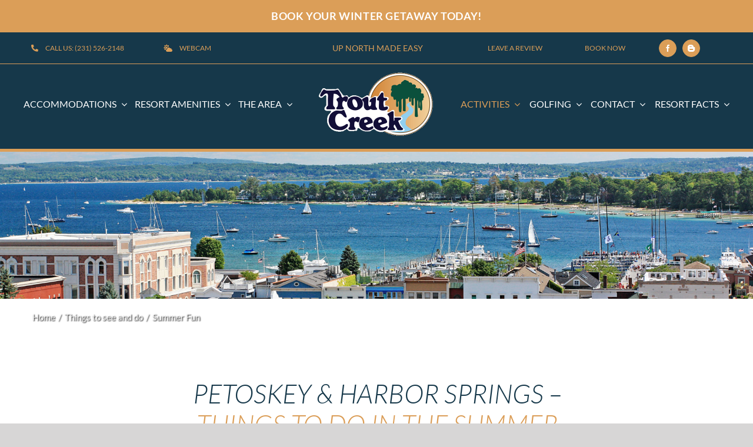

--- FILE ---
content_type: text/html; charset=UTF-8
request_url: https://www.troutcreek.com/things-to-see-and-do/summer-fun/
body_size: 25075
content:
<!DOCTYPE html>
<html class="avada-html-layout-wide avada-html-header-position-top avada-is-100-percent-template" lang="en-US" prefix="og: http://ogp.me/ns# fb: http://ogp.me/ns/fb#">
<head>
	<meta http-equiv="X-UA-Compatible" content="IE=edge" />
	<meta http-equiv="Content-Type" content="text/html; charset=utf-8"/>
	<meta name="viewport" content="width=device-width, initial-scale=1" />
	<meta name='robots' content='index, follow, max-image-preview:large, max-snippet:-1, max-video-preview:-1' />

	<!-- This site is optimized with the Yoast SEO plugin v17.4 - https://yoast.com/wordpress/plugins/seo/ -->
	<title>Summer Activities Harbor Springs</title>
	<link rel="canonical" href="https://www.troutcreek.com/things-to-see-and-do/summer-fun/" />
	<meta property="og:locale" content="en_US" />
	<meta property="og:type" content="article" />
	<meta property="og:title" content="Summer Activities Harbor Springs" />
	<meta property="og:url" content="https://www.troutcreek.com/things-to-see-and-do/summer-fun/" />
	<meta property="og:site_name" content="Trout Creek" />
	<meta property="article:publisher" content="https://www.facebook.com/TroutCreekCondos/" />
	<meta property="article:modified_time" content="2025-09-04T21:12:53+00:00" />
	<meta property="og:image" content="https://www.troutcreek.com/wp-content/uploads/2022/06/IMG_2321-scaled.jpg" />
	<meta property="og:image:width" content="2560" />
	<meta property="og:image:height" content="1920" />
	<meta name="twitter:card" content="summary" />
	<script type="application/ld+json" class="yoast-schema-graph">{"@context":"https://schema.org","@graph":[{"@type":"WebSite","@id":"https://www.troutcreek.com/#website","url":"https://www.troutcreek.com/","name":"Trout Creek","description":"Website for Trout Creek","potentialAction":[{"@type":"SearchAction","target":{"@type":"EntryPoint","urlTemplate":"https://www.troutcreek.com/?s={search_term_string}"},"query-input":"required name=search_term_string"}],"inLanguage":"en-US"},{"@type":"WebPage","@id":"https://www.troutcreek.com/things-to-see-and-do/summer-fun/#webpage","url":"https://www.troutcreek.com/things-to-see-and-do/summer-fun/","name":"Summer Activities Harbor Springs","isPartOf":{"@id":"https://www.troutcreek.com/#website"},"datePublished":"2017-07-10T17:09:09+00:00","dateModified":"2025-09-04T21:12:53+00:00","breadcrumb":{"@id":"https://www.troutcreek.com/things-to-see-and-do/summer-fun/#breadcrumb"},"inLanguage":"en-US","potentialAction":[{"@type":"ReadAction","target":["https://www.troutcreek.com/things-to-see-and-do/summer-fun/"]}]},{"@type":"BreadcrumbList","@id":"https://www.troutcreek.com/things-to-see-and-do/summer-fun/#breadcrumb","itemListElement":[{"@type":"ListItem","position":1,"name":"Home","item":"https://www.troutcreek.com/"},{"@type":"ListItem","position":2,"name":"Things to see and do","item":"https://www.troutcreek.com/things-to-see-and-do/"},{"@type":"ListItem","position":3,"name":"Summer Fun"}]}]}</script>
	<!-- / Yoast SEO plugin. -->


<link rel='dns-prefetch' href='//use.fontawesome.com' />
<link rel='dns-prefetch' href='//www.troutcreek.com' />
<link rel='dns-prefetch' href='//s.w.org' />
<link rel="alternate" type="application/rss+xml" title="Trout Creek &raquo; Feed" href="https://www.troutcreek.com/feed/" />
<link rel="alternate" type="application/rss+xml" title="Trout Creek &raquo; Comments Feed" href="https://www.troutcreek.com/comments/feed/" />
					<link rel="shortcut icon" href="https://www.troutcreek.com/wp-content/uploads/2021/12/TC_Tree.png" type="image/x-icon" />
		
					<!-- For iPhone -->
			<link rel="apple-touch-icon" href="https://www.troutcreek.com/wp-content/uploads/2021/12/TC_Tree.png">
		
					<!-- For iPhone Retina display -->
			<link rel="apple-touch-icon" sizes="180x180" href="https://www.troutcreek.com/wp-content/uploads/2021/12/TC_Tree.png">
		
					<!-- For iPad -->
			<link rel="apple-touch-icon" sizes="152x152" href="https://www.troutcreek.com/wp-content/uploads/2021/12/TC_Tree.png">
		
					<!-- For iPad Retina display -->
			<link rel="apple-touch-icon" sizes="167x167" href="https://www.troutcreek.com/wp-content/uploads/2021/12/TC_Tree.png">
		
		
		<meta property="og:title" content="Summer Fun"/>
		<meta property="og:type" content="article"/>
		<meta property="og:url" content="https://www.troutcreek.com/things-to-see-and-do/summer-fun/"/>
		<meta property="og:site_name" content="Trout Creek"/>
		<meta property="og:description" content="Petoskey &amp; Harbor Springs - Things To do in the summer     Summer Reviews 
 
&quot;From the moment we unlocked the door, we were amazed!"/>

									<meta property="og:image" content="https://www.troutcreek.com/wp-content/uploads/2021/10/Trout-Creek-LOGO_sm.png"/>
									<script type="text/javascript">
			window._wpemojiSettings = {"baseUrl":"https:\/\/s.w.org\/images\/core\/emoji\/13.1.0\/72x72\/","ext":".png","svgUrl":"https:\/\/s.w.org\/images\/core\/emoji\/13.1.0\/svg\/","svgExt":".svg","source":{"concatemoji":"https:\/\/www.troutcreek.com\/wp-includes\/js\/wp-emoji-release.min.js?ver=5.8.1"}};
			!function(e,a,t){var n,r,o,i=a.createElement("canvas"),p=i.getContext&&i.getContext("2d");function s(e,t){var a=String.fromCharCode;p.clearRect(0,0,i.width,i.height),p.fillText(a.apply(this,e),0,0);e=i.toDataURL();return p.clearRect(0,0,i.width,i.height),p.fillText(a.apply(this,t),0,0),e===i.toDataURL()}function c(e){var t=a.createElement("script");t.src=e,t.defer=t.type="text/javascript",a.getElementsByTagName("head")[0].appendChild(t)}for(o=Array("flag","emoji"),t.supports={everything:!0,everythingExceptFlag:!0},r=0;r<o.length;r++)t.supports[o[r]]=function(e){if(!p||!p.fillText)return!1;switch(p.textBaseline="top",p.font="600 32px Arial",e){case"flag":return s([127987,65039,8205,9895,65039],[127987,65039,8203,9895,65039])?!1:!s([55356,56826,55356,56819],[55356,56826,8203,55356,56819])&&!s([55356,57332,56128,56423,56128,56418,56128,56421,56128,56430,56128,56423,56128,56447],[55356,57332,8203,56128,56423,8203,56128,56418,8203,56128,56421,8203,56128,56430,8203,56128,56423,8203,56128,56447]);case"emoji":return!s([10084,65039,8205,55357,56613],[10084,65039,8203,55357,56613])}return!1}(o[r]),t.supports.everything=t.supports.everything&&t.supports[o[r]],"flag"!==o[r]&&(t.supports.everythingExceptFlag=t.supports.everythingExceptFlag&&t.supports[o[r]]);t.supports.everythingExceptFlag=t.supports.everythingExceptFlag&&!t.supports.flag,t.DOMReady=!1,t.readyCallback=function(){t.DOMReady=!0},t.supports.everything||(n=function(){t.readyCallback()},a.addEventListener?(a.addEventListener("DOMContentLoaded",n,!1),e.addEventListener("load",n,!1)):(e.attachEvent("onload",n),a.attachEvent("onreadystatechange",function(){"complete"===a.readyState&&t.readyCallback()})),(n=t.source||{}).concatemoji?c(n.concatemoji):n.wpemoji&&n.twemoji&&(c(n.twemoji),c(n.wpemoji)))}(window,document,window._wpemojiSettings);
		</script>
		<style type="text/css">
img.wp-smiley,
img.emoji {
	display: inline !important;
	border: none !important;
	box-shadow: none !important;
	height: 1em !important;
	width: 1em !important;
	margin: 0 .07em !important;
	vertical-align: -0.1em !important;
	background: none !important;
	padding: 0 !important;
}
</style>
	<link rel='stylesheet' id='wp-block-library-css'  href='https://www.troutcreek.com/wp-includes/css/dist/block-library/style.min.css?ver=5.8.1' type='text/css' media='all' />
<style id='wp-block-library-theme-inline-css' type='text/css'>
#start-resizable-editor-section{display:none}.wp-block-audio figcaption{color:#555;font-size:13px;text-align:center}.is-dark-theme .wp-block-audio figcaption{color:hsla(0,0%,100%,.65)}.wp-block-code{font-family:Menlo,Consolas,monaco,monospace;color:#1e1e1e;padding:.8em 1em;border:1px solid #ddd;border-radius:4px}.wp-block-embed figcaption{color:#555;font-size:13px;text-align:center}.is-dark-theme .wp-block-embed figcaption{color:hsla(0,0%,100%,.65)}.blocks-gallery-caption{color:#555;font-size:13px;text-align:center}.is-dark-theme .blocks-gallery-caption{color:hsla(0,0%,100%,.65)}.wp-block-image figcaption{color:#555;font-size:13px;text-align:center}.is-dark-theme .wp-block-image figcaption{color:hsla(0,0%,100%,.65)}.wp-block-pullquote{border-top:4px solid;border-bottom:4px solid;margin-bottom:1.75em;color:currentColor}.wp-block-pullquote__citation,.wp-block-pullquote cite,.wp-block-pullquote footer{color:currentColor;text-transform:uppercase;font-size:.8125em;font-style:normal}.wp-block-quote{border-left:.25em solid;margin:0 0 1.75em;padding-left:1em}.wp-block-quote cite,.wp-block-quote footer{color:currentColor;font-size:.8125em;position:relative;font-style:normal}.wp-block-quote.has-text-align-right{border-left:none;border-right:.25em solid;padding-left:0;padding-right:1em}.wp-block-quote.has-text-align-center{border:none;padding-left:0}.wp-block-quote.is-large,.wp-block-quote.is-style-large{border:none}.wp-block-search .wp-block-search__label{font-weight:700}.wp-block-group.has-background{padding:1.25em 2.375em;margin-top:0;margin-bottom:0}.wp-block-separator{border:none;border-bottom:2px solid;margin-left:auto;margin-right:auto;opacity:.4}.wp-block-separator:not(.is-style-wide):not(.is-style-dots){width:100px}.wp-block-separator.has-background:not(.is-style-dots){border-bottom:none;height:1px}.wp-block-separator.has-background:not(.is-style-wide):not(.is-style-dots){height:2px}.wp-block-table thead{border-bottom:3px solid}.wp-block-table tfoot{border-top:3px solid}.wp-block-table td,.wp-block-table th{padding:.5em;border:1px solid;word-break:normal}.wp-block-table figcaption{color:#555;font-size:13px;text-align:center}.is-dark-theme .wp-block-table figcaption{color:hsla(0,0%,100%,.65)}.wp-block-video figcaption{color:#555;font-size:13px;text-align:center}.is-dark-theme .wp-block-video figcaption{color:hsla(0,0%,100%,.65)}.wp-block-template-part.has-background{padding:1.25em 2.375em;margin-top:0;margin-bottom:0}#end-resizable-editor-section{display:none}
</style>
<link rel='stylesheet' id='glm-fontawesome-css'  href='https://use.fontawesome.com/releases/v5.5.0/css/all.css?ver=5.8.1' type='text/css' media='all' />
<link rel='stylesheet' id='nextgen_widgets_style-css'  href='https://www.troutcreek.com/wp-content/plugins/nextgen-gallery/products/photocrati_nextgen/modules/widget/static/widgets.css?ver=3.17' type='text/css' media='all' />
<link rel='stylesheet' id='nextgen_basic_thumbnails_style-css'  href='https://www.troutcreek.com/wp-content/plugins/nextgen-gallery/products/photocrati_nextgen/modules/nextgen_basic_gallery/static/thumbnails/nextgen_basic_thumbnails.css?ver=3.17' type='text/css' media='all' />
<link rel='stylesheet' id='nextgen_basic_slideshow_style-css'  href='https://www.troutcreek.com/wp-content/plugins/nextgen-gallery/products/photocrati_nextgen/modules/nextgen_basic_gallery/static/slideshow/ngg_basic_slideshow.css?ver=3.17' type='text/css' media='all' />
<link rel='stylesheet' id='child-style-css'  href='https://www.troutcreek.com/wp-content/themes/Avada-Child-Theme/style.css?ver=5.8.1' type='text/css' media='all' />
<link rel='stylesheet' id='fusion-dynamic-css-css'  href='https://www.troutcreek.com/wp-content/uploads/fusion-styles/f5dd8396f6b1442414af624fe60977fe.min.css?ver=3.4.1' type='text/css' media='all' />
<script type='text/javascript' src='https://www.troutcreek.com/wp-includes/js/jquery/jquery.min.js?ver=3.6.0' id='jquery-core-js'></script>
<script type='text/javascript' src='https://www.troutcreek.com/wp-includes/js/jquery/jquery-migrate.min.js?ver=3.3.2' id='jquery-migrate-js'></script>
<link rel="https://api.w.org/" href="https://www.troutcreek.com/wp-json/" /><link rel="alternate" type="application/json" href="https://www.troutcreek.com/wp-json/wp/v2/pages/5403" /><link rel="EditURI" type="application/rsd+xml" title="RSD" href="https://www.troutcreek.com/xmlrpc.php?rsd" />
<link rel="wlwmanifest" type="application/wlwmanifest+xml" href="https://www.troutcreek.com/wp-includes/wlwmanifest.xml" /> 
<meta name="generator" content="WordPress 5.8.1" />
<link rel='shortlink' href='https://www.troutcreek.com/?p=5403' />
<link rel="alternate" type="application/json+oembed" href="https://www.troutcreek.com/wp-json/oembed/1.0/embed?url=https%3A%2F%2Fwww.troutcreek.com%2Fthings-to-see-and-do%2Fsummer-fun%2F" />
<link rel="alternate" type="text/xml+oembed" href="https://www.troutcreek.com/wp-json/oembed/1.0/embed?url=https%3A%2F%2Fwww.troutcreek.com%2Fthings-to-see-and-do%2Fsummer-fun%2F&#038;format=xml" />

		<!-- GA Google Analytics @ https://m0n.co/ga -->
		<script async src="https://www.googletagmanager.com/gtag/js?id=G-ZN1QT46QM7"></script>
		<script>
			window.dataLayer = window.dataLayer || [];
			function gtag(){dataLayer.push(arguments);}
			gtag('js', new Date());
			gtag('config', 'G-ZN1QT46QM7');
		</script>

	<!-- Facebook Pixel Code -->
<script>
!function(f,b,e,v,n,t,s)
{if(f.fbq)return;n=f.fbq=function(){n.callMethod?
n.callMethod.apply(n,arguments):n.queue.push(arguments)};
if(!f._fbq)f._fbq=n;n.push=n;n.loaded=!0;n.version='2.0';
n.queue=[];t=b.createElement(e);t.async=!0;
t.src=v;s=b.getElementsByTagName(e)[0];
s.parentNode.insertBefore(t,s)}(window,document,'script',
'https://connect.facebook.net/en_US/fbevents.js');
 fbq('init', '747782833110519'); 
fbq('track', 'PageView');
</script>
<noscript>
 <img height="1" width="1" 
src="https://www.facebook.com/tr?id=747782833110519&ev=PageView
&noscript=1"/>
</noscript>
<!-- End Facebook Pixel Code -->
<!-- Google Tag Manager -->
<script>(function(w,d,s,l,i){w[l]=w[l]||[];w[l].push({'gtm.start':
new Date().getTime(),event:'gtm.js'});var f=d.getElementsByTagName(s)[0],
j=d.createElement(s),dl=l!='dataLayer'?'&l='+l:'';j.async=true;j.src=
'https://www.googletagmanager.com/gtm.js?id='+i+dl;f.parentNode.insertBefore(j,f);
})(window,document,'script','dataLayer','GTM-MGWK2T4F');</script>
<!-- End Google Tag Manager --><!-- Analytics by WP-Statistics v13.1.7 - https://wp-statistics.com/ -->
<link rel="preload" href="https://www.troutcreek.com/wp-content/themes/Avada/includes/lib/assets/fonts/icomoon/awb-icons.woff" as="font" type="font/woff" crossorigin><link rel="preload" href="//www.troutcreek.com/wp-content/themes/Avada/includes/lib/assets/fonts/fontawesome/webfonts/fa-brands-400.woff2" as="font" type="font/woff2" crossorigin><link rel="preload" href="//www.troutcreek.com/wp-content/themes/Avada/includes/lib/assets/fonts/fontawesome/webfonts/fa-regular-400.woff2" as="font" type="font/woff2" crossorigin><link rel="preload" href="//www.troutcreek.com/wp-content/themes/Avada/includes/lib/assets/fonts/fontawesome/webfonts/fa-solid-900.woff2" as="font" type="font/woff2" crossorigin><style type="text/css" id="css-fb-visibility">@media screen and (max-width: 640px){.fusion-no-small-visibility{display:none !important;}body:not(.fusion-builder-ui-wireframe) .sm-text-align-center{text-align:center !important;}body:not(.fusion-builder-ui-wireframe) .sm-text-align-left{text-align:left !important;}body:not(.fusion-builder-ui-wireframe) .sm-text-align-right{text-align:right !important;}body:not(.fusion-builder-ui-wireframe) .sm-flex-align-center{justify-content:center !important;}body:not(.fusion-builder-ui-wireframe) .sm-flex-align-flex-start{justify-content:flex-start !important;}body:not(.fusion-builder-ui-wireframe) .sm-flex-align-flex-end{justify-content:flex-end !important;}body:not(.fusion-builder-ui-wireframe) .sm-mx-auto{margin-left:auto !important;margin-right:auto !important;}body:not(.fusion-builder-ui-wireframe) .sm-ml-auto{margin-left:auto !important;}body:not(.fusion-builder-ui-wireframe) .sm-mr-auto{margin-right:auto !important;}body:not(.fusion-builder-ui-wireframe) .fusion-absolute-position-small{position:absolute;top:auto;width:100%;}}@media screen and (min-width: 641px) and (max-width: 1024px){.fusion-no-medium-visibility{display:none !important;}body:not(.fusion-builder-ui-wireframe) .md-text-align-center{text-align:center !important;}body:not(.fusion-builder-ui-wireframe) .md-text-align-left{text-align:left !important;}body:not(.fusion-builder-ui-wireframe) .md-text-align-right{text-align:right !important;}body:not(.fusion-builder-ui-wireframe) .md-flex-align-center{justify-content:center !important;}body:not(.fusion-builder-ui-wireframe) .md-flex-align-flex-start{justify-content:flex-start !important;}body:not(.fusion-builder-ui-wireframe) .md-flex-align-flex-end{justify-content:flex-end !important;}body:not(.fusion-builder-ui-wireframe) .md-mx-auto{margin-left:auto !important;margin-right:auto !important;}body:not(.fusion-builder-ui-wireframe) .md-ml-auto{margin-left:auto !important;}body:not(.fusion-builder-ui-wireframe) .md-mr-auto{margin-right:auto !important;}body:not(.fusion-builder-ui-wireframe) .fusion-absolute-position-medium{position:absolute;top:auto;width:100%;}}@media screen and (min-width: 1025px){.fusion-no-large-visibility{display:none !important;}body:not(.fusion-builder-ui-wireframe) .lg-text-align-center{text-align:center !important;}body:not(.fusion-builder-ui-wireframe) .lg-text-align-left{text-align:left !important;}body:not(.fusion-builder-ui-wireframe) .lg-text-align-right{text-align:right !important;}body:not(.fusion-builder-ui-wireframe) .lg-flex-align-center{justify-content:center !important;}body:not(.fusion-builder-ui-wireframe) .lg-flex-align-flex-start{justify-content:flex-start !important;}body:not(.fusion-builder-ui-wireframe) .lg-flex-align-flex-end{justify-content:flex-end !important;}body:not(.fusion-builder-ui-wireframe) .lg-mx-auto{margin-left:auto !important;margin-right:auto !important;}body:not(.fusion-builder-ui-wireframe) .lg-ml-auto{margin-left:auto !important;}body:not(.fusion-builder-ui-wireframe) .lg-mr-auto{margin-right:auto !important;}body:not(.fusion-builder-ui-wireframe) .fusion-absolute-position-large{position:absolute;top:auto;width:100%;}}</style>		<script type="text/javascript">
			var doc = document.documentElement;
			doc.setAttribute( 'data-useragent', navigator.userAgent );
		</script>
		
	</head>

<body class="page-template page-template-100-width page-template-100-width-php page page-id-5403 page-child parent-pageid-5231 fusion-image-hovers fusion-pagination-sizing fusion-button_type-flat fusion-button_span-no fusion-button_gradient-linear avada-image-rollover-circle-no avada-image-rollover-yes avada-image-rollover-direction-fade fusion-body ltr fusion-sticky-header no-tablet-sticky-header no-mobile-sticky-header no-mobile-slidingbar no-mobile-totop avada-has-rev-slider-styles fusion-disable-outline fusion-sub-menu-fade mobile-logo-pos-left layout-wide-mode avada-has-boxed-modal-shadow- layout-scroll-offset-full avada-has-zero-margin-offset-top fusion-top-header menu-text-align-center mobile-menu-design-classic fusion-show-pagination-text fusion-header-layout-v3 avada-responsive avada-footer-fx-none avada-menu-highlight-style-bar fusion-search-form-clean fusion-main-menu-search-overlay fusion-avatar-circle avada-dropdown-styles avada-blog-layout-large avada-blog-archive-layout-large avada-header-shadow-no avada-menu-icon-position-left avada-has-megamenu-shadow avada-has-mobile-menu-search avada-has-main-nav-search-icon avada-has-breadcrumb-mobile-hidden avada-has-titlebar-hide avada-has-pagination-width_height avada-flyout-menu-direction-fade avada-ec-views-v1" >
		<a class="skip-link screen-reader-text" href="#content">Skip to content</a>

	<div id="boxed-wrapper">
		<div class="fusion-sides-frame"></div>
		<div id="wrapper" class="fusion-wrapper">
			<div id="home" style="position:relative;top:-1px;"></div>
							<section class="fusion-tb-header"><div class="fusion-fullwidth fullwidth-box fusion-builder-row-1 fusion-flex-container hundred-percent-fullwidth non-hundred-percent-height-scrolling fusion-no-small-visibility fusion-no-large-visibility" style="background-color: #16384a;background-position: center center;background-repeat: no-repeat;border-width: 0px 0px 1px 0px;border-color:#db9e58;border-style:solid;" ><div class="fusion-builder-row fusion-row fusion-flex-align-items-center" style="width:104% !important;max-width:104% !important;margin-left: calc(-4% / 2 );margin-right: calc(-4% / 2 );"><div class="fusion-layout-column fusion_builder_column fusion-builder-column-0 fusion_builder_column_1_1 1_1 fusion-flex-column fusion-flex-align-self-center"><div class="fusion-column-wrapper fusion-flex-justify-content-center fusion-content-layout-row" style="background-position:left top;background-repeat:no-repeat;-webkit-background-size:cover;-moz-background-size:cover;-o-background-size:cover;background-size:cover;padding: 0px 0px 0px 0px;"><div class="fusion-text fusion-text-1" style="font-size:14px;color:#ffffff;font-family:&quot;Lato&quot;;font-weight:700;"><p><a href="https://www.troutcreek.com/resort-information/up-north-made-easy/">UP NORTH MADE EASY</a></p>
</div></div><style type="text/css">.fusion-body .fusion-builder-column-0{width:100% !important;margin-top : 0px;margin-bottom : 0px;}.fusion-builder-column-0 > .fusion-column-wrapper {padding-top : 0px !important;padding-right : 0px !important;margin-right : 0%;padding-bottom : 0px !important;padding-left : 0px !important;margin-left : 0%;}@media only screen and (max-width:1024px) {.fusion-body .fusion-builder-column-0{width:100% !important;order : 0;}.fusion-builder-column-0 > .fusion-column-wrapper {margin-right : 0%;margin-left : 0%;}}@media only screen and (max-width:640px) {.fusion-body .fusion-builder-column-0{width:100% !important;order : 0;}.fusion-builder-column-0 > .fusion-column-wrapper {margin-right : 1.92%;margin-left : 1.92%;}}</style></div><div class="fusion-layout-column fusion_builder_column fusion-builder-column-1 fusion_builder_column_2_3 2_3 fusion-flex-column fusion-flex-align-self-center"><div class="fusion-column-wrapper fusion-flex-justify-content-space-evenly fusion-content-layout-row fusion-flex-align-items-center" style="background-position:left top;background-repeat:no-repeat;-webkit-background-size:cover;-moz-background-size:cover;-o-background-size:cover;background-size:cover;padding: 0px 0px 0px 0px;"><div class="fusion-text fusion-text-2" style="font-size:12px;text-transform:uppercase;color:#ffffff;font-family:&quot;Lato&quot;;font-weight:400;"><p><i class="fas fa-phone-alt" style="margin-right: 12px;"></i> CALL US: (800) 748-0245 <i class="fas fa-cloud-sun" style="margin: 0 5px 0 22px;"></i><a href="https://www.nubsnob.com/livecam" target="_blank" rel="noopener">webcam</a></p>
</div><div class="fusion-text fusion-text-3" style="font-size:12px;color:#ffffff;font-family:&quot;Lato&quot;;font-weight:400;"><p><a href="https://www.google.com/maps/place/Trout+Creek+Condominium+Resort+-+Vacation+Rentals/@45.4794802,-84.9159447,17z/data=!4m15!1m7!3m6!1s0x4d4a80ac261639f3:0x1baaf28f25532294!2sTrout+Creek+Condominium+Resort+-+Vacation+Rentals!8m2!3d45.4794769!4d-84.9137756!10e1!3m6!1s0x4d4a80ac261639f3:0x1baaf28f25532294!8m2!3d45.4794769!4d-84.9137756!9m1!1b1" target="_blank" rel="noopener">LEAVE A REVIEW</a></p>
</div></div><style type="text/css">.fusion-body .fusion-builder-column-1{width:66.666666666667% !important;margin-top : 0px;margin-bottom : 1px;}.fusion-builder-column-1 > .fusion-column-wrapper {padding-top : 0px !important;padding-right : 0px !important;margin-right : 0%;padding-bottom : 0px !important;padding-left : 0px !important;margin-left : 2.88%;}@media only screen and (max-width:1024px) {.fusion-body .fusion-builder-column-1{width:66.666666666667% !important;order : 0;}.fusion-builder-column-1 > .fusion-column-wrapper {margin-right : 0%;margin-left : 2.88%;}}@media only screen and (max-width:640px) {.fusion-body .fusion-builder-column-1{width:100% !important;order : 1;}.fusion-builder-column-1 > .fusion-column-wrapper {margin-right : 1.92%;margin-left : 1.92%;}}</style></div><div class="fusion-layout-column fusion_builder_column fusion-builder-column-2 fusion_builder_column_1_3 1_3 fusion-flex-column fusion-flex-align-self-center"><div class="fusion-column-wrapper fusion-flex-justify-content-space-evenly fusion-content-layout-row fusion-flex-align-items-center" style="background-position:left top;background-repeat:no-repeat;-webkit-background-size:cover;-moz-background-size:cover;-o-background-size:cover;background-size:cover;padding: 0px 0px 0px 0px;"><div class="fusion-social-links fusion-social-links-1"><div class="fusion-social-networks boxed-icons"><div class="fusion-social-networks-wrapper"><a class="fusion-social-network-icon fusion-tooltip fusion-facebook awb-icon-facebook" style="color:#fff;font-size:12px;width: calc(12px + (2 * (8px)) + 2px);background-color:#db9e58;border-color:#db9e58;border-radius:50px;" data-placement="bottom" data-title="Facebook" data-toggle="tooltip" title="Facebook" aria-label="facebook" target="_blank" rel="noopener noreferrer" href="https://www.facebook.com/TroutCreekCondos/"></a><a class="fusion-social-network-icon fusion-tooltip fusion-twitter awb-icon-twitter" style="color:#fff;font-size:12px;width: calc(12px + (2 * (8px)) + 2px);background-color:#db9e58;border-color:#db9e58;border-radius:50px;" data-placement="bottom" data-title="Twitter" data-toggle="tooltip" title="Twitter" aria-label="twitter" target="_blank" rel="noopener noreferrer" href="https://twitter.com/TroutCreek"></a><a class="fusion-social-network-icon fusion-tooltip fusion-instagram awb-icon-instagram" style="color:#fff;font-size:12px;width: calc(12px + (2 * (8px)) + 2px);background-color:#db9e58;border-color:#db9e58;border-radius:50px;" data-placement="bottom" data-title="Instagram" data-toggle="tooltip" title="Instagram" aria-label="instagram" target="_blank" rel="noopener noreferrer" href="https://www.instagram.com/troutcreekcondos/"></a><a class="fusion-social-network-icon fusion-tooltip fusion-blogger awb-icon-blogger" style="color:#fff;font-size:12px;width: calc(12px + (2 * (8px)) + 2px);background-color:#db9e58;border-color:#db9e58;border-radius:50px;" data-placement="bottom" data-title="Blogger" data-toggle="tooltip" title="Blogger" aria-label="blogger" target="_blank" rel="noopener noreferrer" href="https://www.troutcreek.com/resort-information/blog/"></a><a class="fusion-social-network-icon fusion-tooltip fusion-youtube awb-icon-youtube" style="color:#fff;font-size:12px;width: calc(12px + (2 * (8px)) + 2px);background-color:#db9e58;border-color:#db9e58;border-radius:50px;" data-placement="bottom" data-title="YouTube" data-toggle="tooltip" title="YouTube" aria-label="youtube" target="_blank" rel="noopener noreferrer" href="https://www.youtube.com/channel/UCn3mANAFSS1rwW_fuPwPl6w"></a></div></div></div><style type="text/css">.fusion-social-links-1{text-align:center;}@media only screen and (max-width:1024px){.fusion-social-links-1{text-align:;} }@media only screen and (max-width:640px){.fusion-social-links-1{text-align:;} }</style></div><style type="text/css">.fusion-body .fusion-builder-column-2{width:33.333333333333% !important;margin-top : 0px;margin-bottom : 1px;}.fusion-builder-column-2 > .fusion-column-wrapper {padding-top : 0px !important;padding-right : 0px !important;margin-right : 0%;padding-bottom : 0px !important;padding-left : 0px !important;margin-left : 5.76%;}@media only screen and (max-width:1024px) {.fusion-body .fusion-builder-column-2{width:33.333333333333% !important;order : 0;}.fusion-builder-column-2 > .fusion-column-wrapper {margin-right : 0%;margin-left : 5.76%;}}@media only screen and (max-width:640px) {.fusion-body .fusion-builder-column-2{width:100% !important;order : 1;}.fusion-builder-column-2 > .fusion-column-wrapper {margin-right : 1.92%;margin-left : 1.92%;}}</style></div></div><style type="text/css">.fusion-body .fusion-flex-container.fusion-builder-row-1{ padding-top : 0px;margin-top : 0px;padding-right : 30px;padding-bottom : 0px;margin-bottom : 0px;padding-left : 30px;}</style></div><div class="fusion-fullwidth fullwidth-box fusion-builder-row-2 fusion-flex-container hundred-percent-fullwidth non-hundred-percent-height-scrolling fusion-no-medium-visibility fusion-no-large-visibility" style="background-color: #16384a;background-position: center center;background-repeat: no-repeat;border-width: 0px 0px 1px 0px;border-color:#db9e58;border-style:solid;" ><div class="fusion-builder-row fusion-row fusion-flex-align-items-center" style="width:104% !important;max-width:104% !important;margin-left: calc(-4% / 2 );margin-right: calc(-4% / 2 );"><div class="fusion-layout-column fusion_builder_column fusion-builder-column-3 fusion_builder_column_1_1 1_1 fusion-flex-column fusion-flex-align-self-center"><div class="fusion-column-wrapper fusion-flex-justify-content-center fusion-content-layout-row" style="background-position:left top;background-repeat:no-repeat;-webkit-background-size:cover;-moz-background-size:cover;-o-background-size:cover;background-size:cover;padding: 0px 0px 0px 0px;"><div class="fusion-text fusion-text-4" style="font-size:14px;color:#ffffff;font-family:&quot;Lato&quot;;font-weight:700;"><p><a href="https://www.troutcreek.com/resort-information/up-north-made-easy/">UP NORTH MADE EASY</a></p>
</div></div><style type="text/css">.fusion-body .fusion-builder-column-3{width:100% !important;margin-top : 0px;margin-bottom : 0px;}.fusion-builder-column-3 > .fusion-column-wrapper {padding-top : 0px !important;padding-right : 0px !important;margin-right : 0%;padding-bottom : 0px !important;padding-left : 0px !important;margin-left : 0%;}@media only screen and (max-width:1024px) {.fusion-body .fusion-builder-column-3{width:100% !important;order : 0;}.fusion-builder-column-3 > .fusion-column-wrapper {margin-right : 0%;margin-left : 0%;}}@media only screen and (max-width:640px) {.fusion-body .fusion-builder-column-3{width:100% !important;order : 0;}.fusion-builder-column-3 > .fusion-column-wrapper {margin-right : 1.92%;margin-left : 1.92%;}}</style></div><div class="fusion-layout-column fusion_builder_column fusion-builder-column-4 fusion_builder_column_1_3 1_3 fusion-flex-column fusion-flex-align-self-center"><div class="fusion-column-wrapper fusion-flex-justify-content-space-evenly fusion-content-layout-row fusion-flex-align-items-center" style="background-position:left top;background-repeat:no-repeat;-webkit-background-size:cover;-moz-background-size:cover;-o-background-size:cover;background-size:cover;padding: 0px 0px 0px 0px;"><div class="fusion-text fusion-text-5" style="font-size:12px;text-transform:uppercase;color:#ffffff;font-family:&quot;Lato&quot;;font-weight:400;"><p><i class="fas fa-phone-alt" style="margin-right: 12px;"></i> CALL US: (800) 748-0245 <i class="fas fa-cloud-sun" style="margin: 0 5px 0 22px;"></i><a href="https://www.nubsnob.com/livecam/">webcam</a></p>
</div><div class="fusion-text fusion-text-6" style="font-size:12px;color:#ffffff;font-family:&quot;Lato&quot;;font-weight:400;"><p><a href="https://www.google.com/maps/place/Trout+Creek+Condominium+Resort+-+Vacation+Rentals/@45.4794802,-84.9159447,17z/data=!4m15!1m7!3m6!1s0x4d4a80ac261639f3:0x1baaf28f25532294!2sTrout+Creek+Condominium+Resort+-+Vacation+Rentals!8m2!3d45.4794769!4d-84.9137756!10e1!3m6!1s0x4d4a80ac261639f3:0x1baaf28f25532294!8m2!3d45.4794769!4d-84.9137756!9m1!1b1">LEAVE A REVIEW</a></p>
</div><div class="fusion-social-links fusion-social-links-2"><div class="fusion-social-networks boxed-icons"><div class="fusion-social-networks-wrapper"><a class="fusion-social-network-icon fusion-tooltip fusion-facebook awb-icon-facebook" style="color:#fff;font-size:12px;width: calc(12px + (2 * (8px)) + 2px);background-color:#db9e58;border-color:#db9e58;border-radius:50px;" data-placement="bottom" data-title="Facebook" data-toggle="tooltip" title="Facebook" aria-label="facebook" target="_blank" rel="noopener noreferrer" href="https://www.facebook.com/TroutCreekCondos/"></a><a class="fusion-social-network-icon fusion-tooltip fusion-twitter awb-icon-twitter" style="color:#fff;font-size:12px;width: calc(12px + (2 * (8px)) + 2px);background-color:#db9e58;border-color:#db9e58;border-radius:50px;" data-placement="bottom" data-title="Twitter" data-toggle="tooltip" title="Twitter" aria-label="twitter" target="_blank" rel="noopener noreferrer" href="https://twitter.com/TroutCreek"></a><a class="fusion-social-network-icon fusion-tooltip fusion-instagram awb-icon-instagram" style="color:#fff;font-size:12px;width: calc(12px + (2 * (8px)) + 2px);background-color:#db9e58;border-color:#db9e58;border-radius:50px;" data-placement="bottom" data-title="Instagram" data-toggle="tooltip" title="Instagram" aria-label="instagram" target="_blank" rel="noopener noreferrer" href="https://www.instagram.com/troutcreekcondos/"></a><a class="fusion-social-network-icon fusion-tooltip fusion-blogger awb-icon-blogger" style="color:#fff;font-size:12px;width: calc(12px + (2 * (8px)) + 2px);background-color:#db9e58;border-color:#db9e58;border-radius:50px;" data-placement="bottom" data-title="Blogger" data-toggle="tooltip" title="Blogger" aria-label="blogger" target="_blank" rel="noopener noreferrer" href="https://www.troutcreek.com/resort-information/blog/"></a></div></div></div><style type="text/css">.fusion-social-links-2{text-align:center;}@media only screen and (max-width:1024px){.fusion-social-links-2{text-align:;} }@media only screen and (max-width:640px){.fusion-social-links-2{text-align:;} }</style></div><style type="text/css">.fusion-body .fusion-builder-column-4{width:33.333333333333% !important;margin-top : 0px;margin-bottom : 1px;}.fusion-builder-column-4 > .fusion-column-wrapper {padding-top : 0px !important;padding-right : 0px !important;margin-right : 0%;padding-bottom : 0px !important;padding-left : 0px !important;margin-left : 5.76%;}@media only screen and (max-width:1024px) {.fusion-body .fusion-builder-column-4{width:33.333333333333% !important;order : 0;}.fusion-builder-column-4 > .fusion-column-wrapper {margin-right : 0%;margin-left : 5.76%;}}@media only screen and (max-width:640px) {.fusion-body .fusion-builder-column-4{width:100% !important;order : 1;}.fusion-builder-column-4 > .fusion-column-wrapper {margin-right : 1.92%;margin-left : 1.92%;}}</style></div></div><style type="text/css">.fusion-body .fusion-flex-container.fusion-builder-row-2{ padding-top : 0px;margin-top : 0px;padding-right : 30px;padding-bottom : 0px;margin-bottom : 0px;padding-left : 30px;}</style></div><div class="fusion-fullwidth fullwidth-box fusion-builder-row-3 fusion-flex-container hundred-percent-fullwidth non-hundred-percent-height-scrolling fusion-no-large-visibility fusion-custom-z-index" style="background-color: #16384a;background-position: center center;background-repeat: no-repeat;border-width: 0px 0px 5px 0px;border-color:#db9e58;border-style:solid;" ><div class="fusion-builder-row fusion-row fusion-flex-align-items-flex-start" style="width:104% !important;max-width:104% !important;margin-left: calc(-4% / 2 );margin-right: calc(-4% / 2 );"><div class="fusion-layout-column fusion_builder_column fusion-builder-column-5 fusion_builder_column_2_3 2_3 fusion-flex-column"><div class="fusion-column-wrapper fusion-flex-justify-content-flex-start fusion-content-layout-column" style="background-position:left top;background-repeat:no-repeat;-webkit-background-size:cover;-moz-background-size:cover;-o-background-size:cover;background-size:cover;padding: 0px 0px 0px 0px;"><div ><span class=" has-fusion-standard-logo has-fusion-sticky-logo has-fusion-mobile-logo fusion-imageframe imageframe-none imageframe-1 hover-type-none" style="max-width:200px;"><a class="fusion-no-lightbox" href="https://www.troutcreek.com/" target="_self"><img src="https://www.troutcreek.com/wp-content/uploads/2021/10/Trout-Creek-LOGO_sm.png" srcset="https://www.troutcreek.com/wp-content/uploads/2021/10/Trout-Creek-LOGO_sm.png 1x, https://www.troutcreek.com/wp-content/uploads/2021/10/Trout-Creek-LOGO_sm.png 2x" style="max-height:224px;height:auto;" retina_url="https://www.troutcreek.com/wp-content/uploads/2021/10/Trout-Creek-LOGO_sm.png" width="400" height="224" class="img-responsive fusion-standard-logo" alt="Trout Creek Logo" /><img src="https://www.troutcreek.com/wp-content/uploads/2021/10/Trout-Creek-LOGO_sm.png" srcset="https://www.troutcreek.com/wp-content/uploads/2021/10/Trout-Creek-LOGO_sm.png 1x, 2x" style="max-height:224px;height:auto;" width="400" height="224" class="fusion-sticky-logo" alt="Trout Creek Logo" /><img src="https://www.troutcreek.com/wp-content/uploads/2021/10/Trout-Creek-LOGO_sm.png" srcset="https://www.troutcreek.com/wp-content/uploads/2021/10/Trout-Creek-LOGO_sm.png 1x, https://www.troutcreek.com/wp-content/uploads/2021/10/Trout-Creek-LOGO_sm.png 2x" style="max-height:224px;height:auto;" retina_url="https://www.troutcreek.com/wp-content/uploads/2021/10/Trout-Creek-LOGO_sm.png" width="400" height="224" class="fusion-mobile-logo" alt="Trout Creek Logo" /></a></span><style>@media screen and (max-width: 640px) {
				  .fusion-imageframe.has-fusion-mobile-logo img.fusion-sticky-logo,
				  .fusion-imageframe.has-fusion-mobile-logo img.fusion-standard-logo {
				    display: none !important;
				  }
				  .fusion-imageframe.has-fusion-mobile-logo img.fusion-mobile-logo {
				    display: inline-block !important;
				  }
				} </style></div></div><style type="text/css">.fusion-body .fusion-builder-column-5{width:66.666666666667% !important;margin-top : 0px;margin-bottom : 20px;}.fusion-builder-column-5 > .fusion-column-wrapper {padding-top : 0px !important;padding-right : 0px !important;margin-right : 2.88%;padding-bottom : 0px !important;padding-left : 0px !important;margin-left : 2.88%;}@media only screen and (max-width:1024px) {.fusion-body .fusion-builder-column-5{width:66.666666666667% !important;order : 0;}.fusion-builder-column-5 > .fusion-column-wrapper {margin-right : 2.88%;margin-left : 2.88%;}}@media only screen and (max-width:640px) {.fusion-body .fusion-builder-column-5{width:66.666666666667% !important;order : 0;margin-bottom : 7px;}.fusion-builder-column-5 > .fusion-column-wrapper {padding-top : 9px !important;margin-right : 2.88%;margin-left : 5.472%;}}</style></div><div class="fusion-layout-column fusion_builder_column fusion-builder-column-6 fusion_builder_column_1_3 1_3 fusion-flex-column fusion-flex-align-self-stretch fusion-no-large-visibility"><div class="fusion-column-wrapper fusion-flex-justify-content-center fusion-content-layout-column" style="background-position:left top;background-repeat:no-repeat;-webkit-background-size:cover;-moz-background-size:cover;-o-background-size:cover;background-size:cover;padding: 0px 0px 0px 0px;"><nav class="fusion-menu-element-wrapper direction-column mode-dropdown expand-method-click submenu-mode-flyout mobile-mode-collapse-to-button mobile-size-full-absolute icons-position-left dropdown-carets-no has-active-border-bottom-no has-active-border-left-no has-active-border-right-no mobile-trigger-fullwidth-on mobile-indent-on mobile-justify-center main-justify-left loading mega-menu-loading submenu-flyout-direction-top fusion-no-large-visibility" aria-label="Menu" data-breakpoint="1024" data-count="0" data-transition-type="fade" data-transition-time="300"><button type="button" class="avada-menu-mobile-menu-trigger no-text" onClick="fusionNavClickExpandBtn(this);" aria-expanded="false"><span class="inner"><span class="collapsed-nav-text"><span class="screen-reader-text">Toggle Navigation</span></span><span class="collapsed-nav-icon"><span class="collapsed-nav-icon-open fa-bars fas"></span><span class="collapsed-nav-icon-close fa-times fas"></span></span></span></button><button type="button" class="fusion-close-flyout" onClick="fusionNavCloseFlyoutSub(this);"></button><style>.fusion-body .fusion-menu-element-wrapper[data-count="0"],.fusion-body .fusion-menu-element-wrapper[data-count="0"] .fusion-menu-element-list .menu-item > a{font-size:14px;}.fusion-body .fusion-menu-element-wrapper[data-count="0"] .fusion-menu-element-list{flex-direction:column;justify-content:space-between;align-items:center;font-family:"Lato";font-weight:400;}.fusion-body .fusion-menu-element-wrapper[data-count="0"] > .avada-menu-mobile-menu-trigger{font-family:"Lato";font-weight:400;background-color:#16384a;color:#ffffff;font-size:28px;}.fusion-body .fusion-menu-element-wrapper[data-count="0"] [class*="awb-icon-"],.fusion-body .fusion-menu-element-wrapper[data-count="0"] [class^="awb-icon-"]{font-family:Lato !important;}.fusion-body .fusion-menu-element-wrapper[data-count="0"]:not(.collapse-enabled) .fusion-menu-element-list > li:not(.fusion-menu-item-button) > a,.fusion-body .fusion-menu-element-wrapper[data-count="0"]:not(.collapse-enabled) .fusion-menu-element-list > li:not(.fusion-menu-item-button) > .fusion-open-nav-submenu,.fusion-body .fusion-menu-element-wrapper[data-count="0"]:not(.collapse-enabled) .fusion-menu-element-list > li:not(.fusion-menu-item-button).current-menu-ancestor.awb-flyout-top-level-no-link > a{color:#16384a !important;}.fusion-body .fusion-menu-element-wrapper[data-count="0"].expand-method-click li ul .fusion-open-nav-submenu{color:#16384a;}.fusion-body .fusion-menu-element-wrapper[data-count="0"] .fusion-overlay-search .fusion-close-search:before,.fusion-body .fusion-menu-element-wrapper[data-count="0"] .fusion-overlay-search .fusion-close-search:after{background:#16384a;}.fusion-body .fusion-menu-element-wrapper[data-count="0"]:not(.collapse-enabled) .fusion-menu-element-list > li:not(.fusion-menu-item-button):not(.custom-menu-search-overlay):focus-within > a{color:#db9e58 !important;}.fusion-body .fusion-menu-element-wrapper[data-count="0"]:not(.collapse-enabled) .fusion-menu-element-list > li:not(.fusion-menu-item-button):not(.custom-menu-search-overlay):hover > a,.fusion-body .fusion-menu-element-wrapper[data-count="0"]:not(.collapse-enabled) .fusion-menu-element-list > li:not(.fusion-menu-item-button).hover > a,.fusion-body .fusion-menu-element-wrapper[data-count="0"]:not(.collapse-enabled) .fusion-menu-element-list > li:not(.fusion-menu-item-button):not(.custom-menu-search-overlay):focus > a,.fusion-body .fusion-menu-element-wrapper[data-count="0"]:not(.collapse-enabled) .fusion-menu-element-list > li:not(.fusion-menu-item-button):not(.custom-menu-search-overlay):active > a,.fusion-body .fusion-menu-element-wrapper[data-count="0"]:not(.collapse-enabled) .fusion-menu-element-list > li:not(.fusion-menu-item-button).current-menu-item > a{color:#db9e58 !important;}.fusion-body .fusion-menu-element-wrapper[data-count="0"]:not(.collapse-enabled) .fusion-menu-element-list > li:not(.fusion-menu-item-button).current-menu-ancestor:not(.awb-flyout-top-level-no-link) > a{color:#db9e58 !important;}.fusion-body .fusion-menu-element-wrapper[data-count="0"]:not(.collapse-enabled) .fusion-menu-element-list > li:not(.fusion-menu-item-button).current-menu-parent:not(.awb-flyout-top-level-no-link) > a{color:#db9e58 !important;}.fusion-body .fusion-menu-element-wrapper[data-count="0"]:not(.collapse-enabled) .fusion-menu-element-list > li:not(.fusion-menu-item-button).expanded > a{color:#db9e58 !important;}.fusion-body .fusion-menu-element-wrapper[data-count="0"]:not(.collapse-enabled) .fusion-menu-element-list > li:not(.fusion-menu-item-button):hover > .fusion-open-nav-submenu{color:#db9e58 !important;}.fusion-body .fusion-menu-element-wrapper[data-count="0"]:not(.collapse-enabled) .fusion-menu-element-list > li:not(.fusion-menu-item-button).hover > .fusion-open-nav-submenu{color:#db9e58 !important;}.fusion-body .fusion-menu-element-wrapper[data-count="0"]:not(.collapse-enabled) .fusion-menu-element-list > li:not(.fusion-menu-item-button):focus > .fusion-open-nav-submenu{color:#db9e58 !important;}.fusion-body .fusion-menu-element-wrapper[data-count="0"]:not(.collapse-enabled) .fusion-menu-element-list > li:not(.fusion-menu-item-button):active > .fusion-open-nav-submenu{color:#db9e58 !important;}.fusion-body .fusion-menu-element-wrapper[data-count="0"]:not(.collapse-enabled) .fusion-menu-element-list > li:not(.fusion-menu-item-button):focus-within > .fusion-open-nav-submenu{color:#db9e58 !important;}.fusion-body .fusion-menu-element-wrapper[data-count="0"]:not(.collapse-enabled) .fusion-menu-element-list > li:not(.fusion-menu-item-button).current-menu-item > .fusion-open-nav-submenu{color:#db9e58 !important;}.fusion-body .fusion-menu-element-wrapper[data-count="0"]:not(.collapse-enabled) .fusion-menu-element-list > li:not(.fusion-menu-item-button).current-menu-ancestor > .fusion-open-nav-submenu{color:#db9e58 !important;}.fusion-body .fusion-menu-element-wrapper[data-count="0"]:not(.collapse-enabled) .fusion-menu-element-list > li:not(.fusion-menu-item-button).current-menu-parent > .fusion-open-nav-submenu{color:#db9e58 !important;}.fusion-body .fusion-menu-element-wrapper[data-count="0"]:not(.collapse-enabled) .fusion-menu-element-list > li:not(.fusion-menu-item-button).expanded > .fusion-open-nav-submenu{color:#db9e58 !important;}.fusion-body .fusion-menu-element-wrapper[data-count="0"] .fusion-megamenu-wrapper .fusion-megamenu-holder .fusion-megamenu .fusion-megamenu-submenu .fusion-megamenu-title .awb-justify-title,.fusion-body .fusion-menu-element-wrapper[data-count="0"] .fusion-menu-element-list .sub-menu > li,.fusion-body .fusion-menu-element-wrapper[data-count="0"] .fusion-menu-element-list .sub-menu li a{font-family:"Lato";font-weight:400;}.fusion-body .fusion-menu-element-wrapper[data-count="0"] .fusion-menu-element-list > li:not(.fusion-menu-item-button),.fusion-body .fusion-menu-element-wrapper[data-count="0"] .fusion-menu-element-list > li:not(.fusion-menu-item-button) > .background-default,.fusion-body .fusion-menu-element-wrapper[data-count="0"] .custom-menu-search-overlay ~ .fusion-overlay-search,.fusion-body .fusion-menu-element-wrapper[data-count="0"]:not(.collapse-enabled) .fusion-menu-element-list .custom-menu-search-overlay .fusion-overlay-search,.fusion-body .fusion-menu-element-wrapper[data-count="0"]:not(.collapse-enabled) .fusion-menu-element-list .custom-menu-search-dropdown,.fusion-body .fusion-menu-element-wrapper[data-count="0"] .sub-menu .fusion-menu-cart,.fusion-body .fusion-menu-element-wrapper[data-count="0"] .custom-menu-search-dropdown .fusion-menu-searchform-dropdown .fusion-search-form-content,.fusion-body .fusion-menu-element-wrapper[data-count="0"] .avada-menu-login-box .avada-custom-menu-item-contents,.fusion-body .fusion-menu-element-wrapper[data-count="0"] .fusion-megamenu-wrapper .fusion-megamenu-holder,.fusion-body .fusion-menu-element-wrapper[data-count="0"].submenu-mode-flyout .fusion-custom-menu .sub-menu,.fusion-body .fusion-menu-element-wrapper[data-count="0"].submenu-mode-flyout .fusion-custom-menu .fusion-flyout-menu-backgrounds,.fusion-body .fusion-menu-element-wrapper[data-count="0"].submenu-mode-flyout .fusion-custom-menu .fusion-megamenu-wrapper{background-color:#16384a;}.fusion-body .fusion-menu-element-wrapper[data-count="0"] .fusion-menu-element-list ul:not(.fusion-megamenu) > li:hover > a{color:#db9e58 !important;}.fusion-body .fusion-menu-element-wrapper[data-count="0"] .fusion-menu-element-list ul:not(.fusion-megamenu) > li.hover > a{color:#db9e58 !important;}.fusion-body .fusion-menu-element-wrapper[data-count="0"] .fusion-menu-element-list ul:not(.fusion-megamenu) > li:focus > a{color:#db9e58 !important;}.fusion-body .fusion-menu-element-wrapper[data-count="0"] .fusion-menu-element-list ul:not(.fusion-megamenu) > li:focus-within > a{color:#db9e58 !important;}.fusion-body .fusion-menu-element-wrapper[data-count="0"] .fusion-menu-element-list ul:not(.fusion-megamenu) > li.expanded > a{color:#db9e58 !important;}.fusion-body .fusion-menu-element-wrapper[data-count="0"] .fusion-menu-element-list ul:not(.fusion-megamenu) > li:not(.fusion-menu-item-button).current-menu-item > a{color:#db9e58 !important;}.fusion-body .fusion-menu-element-wrapper[data-count="0"] .fusion-menu-element-list ul:not(.fusion-megamenu) > li:not(.fusion-menu-item-button).current-menu-ancestor > a{color:#db9e58 !important;}.fusion-body .fusion-menu-element-wrapper[data-count="0"] .fusion-menu-element-list ul:not(.fusion-megamenu) > li:not(.fusion-menu-item-button).current-menu-parent > a{color:#db9e58 !important;}.fusion-body .fusion-menu-element-wrapper[data-count="0"] .fusion-menu-element-list ul:not(.fusion-megamenu) > li:hover > a .fusion-button{color:#db9e58 !important;}.fusion-body .fusion-menu-element-wrapper[data-count="0"] .fusion-menu-element-list ul:not(.fusion-megamenu) > li.hover > a .fusion-button{color:#db9e58 !important;}.fusion-body .fusion-menu-element-wrapper[data-count="0"] .fusion-menu-element-list ul:not(.fusion-megamenu) > li:focus > a .fusion-button{color:#db9e58 !important;}.fusion-body .fusion-menu-element-wrapper[data-count="0"] .fusion-menu-element-list ul:not(.fusion-megamenu) > li:focus-within > a .fusion-button{color:#db9e58 !important;}.fusion-body .fusion-menu-element-wrapper[data-count="0"] .fusion-menu-element-list ul:not(.fusion-megamenu) > li.expanded > a .fusion-button{color:#db9e58 !important;}.fusion-body .fusion-menu-element-wrapper[data-count="0"] .fusion-menu-element-list ul:not(.fusion-megamenu) > li.current-menu-item > a .fusion-button{color:#db9e58 !important;}.fusion-body .fusion-menu-element-wrapper[data-count="0"] .fusion-menu-element-list ul:not(.fusion-megamenu) > li.current-menu-ancestor > a .fusion-button{color:#db9e58 !important;}.fusion-body .fusion-menu-element-wrapper[data-count="0"] .fusion-menu-element-list ul:not(.fusion-megamenu) > li.current-menu-parent > a .fusion-button{color:#db9e58 !important;}.fusion-body .fusion-menu-element-wrapper[data-count="0"] .fusion-menu-element-list ul:not(.fusion-megamenu) > li:hover > .fusion-open-nav-submenu{color:#db9e58 !important;}.fusion-body .fusion-menu-element-wrapper[data-count="0"] .fusion-menu-element-list ul:not(.fusion-megamenu) > li.hover > .fusion-open-nav-submenu{color:#db9e58 !important;}.fusion-body .fusion-menu-element-wrapper[data-count="0"] .fusion-menu-element-list ul:not(.fusion-megamenu) > li:focus > .fusion-open-nav-submenu{color:#db9e58 !important;}.fusion-body .fusion-menu-element-wrapper[data-count="0"] .fusion-menu-element-list ul:not(.fusion-megamenu) > li:focus-within > .fusion-open-nav-submenu{color:#db9e58 !important;}.fusion-body .fusion-menu-element-wrapper[data-count="0"] .fusion-menu-element-list ul:not(.fusion-megamenu) > li.expanded > .fusion-open-nav-submenu{color:#db9e58 !important;}.fusion-body .fusion-menu-element-wrapper[data-count="0"] .fusion-menu-element-list ul:not(.fusion-megamenu) > li.current-menu-item > .fusion-open-nav-submenu{color:#db9e58 !important;}.fusion-body .fusion-menu-element-wrapper[data-count="0"] .fusion-menu-element-list ul:not(.fusion-megamenu) > li.current-menu-ancestor > .fusion-open-nav-submenu{color:#db9e58 !important;}.fusion-body .fusion-menu-element-wrapper[data-count="0"] .fusion-menu-element-list ul:not(.fusion-megamenu) > li.current-menu-parent > .fusion-open-nav-submenu{color:#db9e58 !important;}.fusion-body .fusion-menu-element-wrapper[data-count="0"] .fusion-megamenu-wrapper .fusion-megamenu-submenu > a:hover{color:#db9e58 !important;}.fusion-body .fusion-menu-element-wrapper[data-count="0"] .fusion-megamenu-wrapper .fusion-megamenu-submenu > a.hover{color:#db9e58 !important;}.fusion-body .fusion-menu-element-wrapper[data-count="0"] .fusion-megamenu-wrapper .fusion-megamenu-submenu > a:focus{color:#db9e58 !important;}.fusion-body .fusion-menu-element-wrapper[data-count="0"] .fusion-megamenu-wrapper .fusion-megamenu-submenu > a:active{color:#db9e58 !important;}.fusion-body .fusion-menu-element-wrapper[data-count="0"] .fusion-megamenu-wrapper .fusion-megamenu-submenu > a:focus-within{color:#db9e58 !important;}.fusion-body .fusion-menu-element-wrapper[data-count="0"] .fusion-megamenu-wrapper .fusion-megamenu-submenu > a:hover > .fusion-open-nav-submenu{color:#db9e58 !important;}.fusion-body .fusion-menu-element-wrapper[data-count="0"] .fusion-megamenu-wrapper .fusion-megamenu-submenu > a.hover > .fusion-open-nav-submenu{color:#db9e58 !important;}.fusion-body .fusion-menu-element-wrapper[data-count="0"] .fusion-megamenu-wrapper .fusion-megamenu-submenu > a:focus > .fusion-open-nav-submenu{color:#db9e58 !important;}.fusion-body .fusion-menu-element-wrapper[data-count="0"] .fusion-megamenu-wrapper .fusion-megamenu-submenu > a:active > .fusion-open-nav-submenu{color:#db9e58 !important;}.fusion-body .fusion-menu-element-wrapper[data-count="0"] .fusion-megamenu-wrapper .fusion-megamenu-submenu > a:focus-within > .fusion-open-nav-submenu{color:#db9e58 !important;}.fusion-body .fusion-menu-element-wrapper[data-count="0"].submenu-mode-dropdown li ul.fusion-megamenu li.menu-item-has-children .sub-menu li.menu-item-has-children:focus-within .fusion-open-nav-submenu{color:#db9e58 !important;}.fusion-body .fusion-menu-element-wrapper[data-count="0"] li ul.fusion-megamenu li.menu-item-has-children .sub-menu li.menu-item-has-children .fusion-background-highlight:hover .fusion-open-nav-submenu{color:#db9e58 !important;}.fusion-body .fusion-menu-element-wrapper[data-count="0"] li ul.fusion-megamenu li.menu-item-has-children .sub-menu li.menu-item-has-children:focus-within > .fusion-background-highlight{color:#db9e58 !important;}.fusion-body .fusion-menu-element-wrapper[data-count="0"] li ul.fusion-megamenu li.menu-item-has-children .sub-menu li.menu-item-has-children .fusion-background-highlight:hover{color:#db9e58 !important;}.fusion-body .fusion-menu-element-wrapper[data-count="0"].submenu-mode-flyout .fusion-close-flyout:before,.fusion-body .fusion-menu-element-wrapper[data-count="0"].submenu-mode-flyout .fusion-close-flyout:after{background-color:#212934;}.fusion-body .fusion-menu-element-wrapper[data-count="0"].submenu-mode-flyout .fusion-close-flyout:hover:before,.fusion-body .fusion-menu-element-wrapper[data-count="0"].submenu-mode-flyout .fusion-close-flyout:hover:after{background-color:#212934 !important;}.fusion-body .fusion-menu-element-wrapper[data-count="0"]:not(.collapse-enabled) .fusion-menu-element-list ul:not(.fusion-megamenu) > li{border-bottom-color:#ffffff;}.fusion-body .fusion-menu-element-wrapper[data-count="0"] .fusion-megamenu-wrapper .fusion-megamenu-holder .fusion-megamenu .fusion-megamenu-submenu,.fusion-body .fusion-menu-element-wrapper[data-count="0"] .fusion-megamenu-wrapper .fusion-megamenu-submenu .fusion-megamenu-border{border-color:#ffffff;}.fusion-body .fusion-menu-element-wrapper[data-count="0"] .fusion-megamenu-wrapper .fusion-megamenu-holder .fusion-megamenu .fusion-megamenu-submenu .fusion-megamenu-title a,.fusion-body .fusion-menu-element-wrapper[data-count="0"] .fusion-megamenu-wrapper .fusion-megamenu-holder .fusion-megamenu .fusion-megamenu-submenu .fusion-megamenu-icon,.fusion-body .fusion-menu-element-wrapper[data-count="0"] .fusion-megamenu-wrapper .fusion-megamenu-holder .fusion-megamenu .fusion-megamenu-submenu .fusion-megamenu-widgets-container .widget_text .textwidget,.fusion-body .fusion-menu-element-wrapper[data-count="0"] ul ul .fusion-open-nav-submenu,.fusion-body .fusion-menu-element-wrapper[data-count="0"] .fusion-megamenu-wrapper li .fusion-megamenu-title-disabled{color:#ffffff;}.fusion-body .fusion-menu-element-wrapper[data-count="0"].mobile-trigger-fullwidth-on > .avada-menu-mobile-menu-trigger > .inner{justify-content:center;}.fusion-body .fusion-menu-element-wrapper[data-count="0"].collapse-enabled{justify-content:center;font-family:inherit;font-weight:400;}.fusion-body .fusion-menu-element-wrapper[data-count="0"] .fusion-menu-element-list > li,.fusion-body .fusion-menu-element-wrapper[data-count="0"] .fusion-menu-element-list .fusion-megamenu-title,.fusion-body .fusion-menu-element-wrapper[data-count="0"] .fusion-menu-element-list ul{text-transform:uppercase;}.fusion-body .fusion-menu-element-wrapper[data-count="0"]:not(.collapse-enabled) .fusion-menu-element-list > li.menu-item:focus-within > a .fusion-megamenu-icon{color:#db9e58;}.fusion-body .fusion-menu-element-wrapper[data-count="0"]:not(.collapse-enabled) .fusion-menu-element-list > li.menu-item:hover > a .fusion-megamenu-icon,.fusion-body .fusion-menu-element-wrapper[data-count="0"]:not(.collapse-enabled) .fusion-menu-element-list > li.menu-item.hover > a .fusion-megamenu-icon,.fusion-body .fusion-menu-element-wrapper[data-count="0"]:not(.collapse-enabled) .fusion-menu-element-list > li.menu-item:focus > a .fusion-megamenu-icon,.fusion-body .fusion-menu-element-wrapper[data-count="0"]:not(.collapse-enabled) .fusion-menu-element-list > li.menu-item:active > a .fusion-megamenu-icon,.fusion-body .fusion-menu-element-wrapper[data-count="0"]:not(.collapse-enabled) .fusion-menu-element-list > li.menu-item.current-menu-item > a .fusion-megamenu-icon{color:#db9e58;}.fusion-body .fusion-menu-element-wrapper[data-count="0"]:not(.collapse-enabled) .fusion-menu-element-list > li.menu-item.current-menu-ancestor > a .fusion-megamenu-icon{color:#db9e58;}.fusion-body .fusion-menu-element-wrapper[data-count="0"]:not(.collapse-enabled) .fusion-menu-element-list > li.menu-item.current-menu-parent > a .fusion-megamenu-icon{color:#db9e58;}.fusion-body .fusion-menu-element-wrapper[data-count="0"]:not(.collapse-enabled) .fusion-menu-element-list > li.menu-item.expanded > a .fusion-megamenu-icon{color:#db9e58;}.fusion-body .fusion-menu-element-wrapper[data-count="0"] .custom-menu-search-dropdown:hover .fusion-main-menu-icon{color:#db9e58 !important;}.fusion-body .fusion-menu-element-wrapper[data-count="0"] .custom-menu-search-overlay:hover .fusion-menu-icon-search.trigger-overlay{color:#db9e58 !important;}.fusion-body .fusion-menu-element-wrapper[data-count="0"] .custom-menu-search-overlay:hover ~ .fusion-overlay-search{color:#db9e58 !important;}.fusion-body .fusion-menu-element-wrapper[data-count="0"].collapse-enabled ul li > a{background:#16384a !important;color:#ffffff !important;min-height:76px;font-family:inherit;font-weight:400;}.fusion-body .fusion-menu-element-wrapper[data-count="0"].collapse-enabled ul li:focus-within .sub-menu li:not(.current-menu-item):not(.current-menu-ancestor):not(.current-menu-parent):not(.expanded) a{background:#16384a !important;color:#ffffff !important;}.fusion-body .fusion-menu-element-wrapper[data-count="0"].collapse-enabled ul li:hover .sub-menu li:not(.current-menu-item):not(.current-menu-ancestor):not(.current-menu-parent):not(.expanded) a,.fusion-body .fusion-menu-element-wrapper[data-count="0"].collapse-enabled ul li.hover .sub-menu li:not(.current-menu-item):not(.current-menu-ancestor):not(.current-menu-parent):not(.expanded) a,.fusion-body .fusion-menu-element-wrapper[data-count="0"].collapse-enabled ul li:focus .sub-menu li:not(.current-menu-item):not(.current-menu-ancestor):not(.current-menu-parent):not(.expanded) a,.fusion-body .fusion-menu-element-wrapper[data-count="0"].collapse-enabled ul li:active .sub-menu li:not(.current-menu-item):not(.current-menu-ancestor):not(.current-menu-parent):not(.expanded) a,.fusion-body .fusion-menu-element-wrapper[data-count="0"].collapse-enabled ul li.current-menu-item .sub-menu li:not(.current-menu-item):not(.current-menu-ancestor):not(.current-menu-parent):not(.expanded) a{background:#16384a !important;color:#ffffff !important;}.fusion-body .fusion-menu-element-wrapper[data-count="0"].collapse-enabled ul li.current-menu-ancestor .sub-menu li:not(.current-menu-item):not(.current-menu-ancestor):not(.current-menu-parent):not(.expanded) a{background:#16384a !important;color:#ffffff !important;}.fusion-body .fusion-menu-element-wrapper[data-count="0"].collapse-enabled ul li.current-menu-parent .sub-menu li:not(.current-menu-item):not(.current-menu-ancestor):not(.current-menu-parent):not(.expanded) a{background:#16384a !important;color:#ffffff !important;}.fusion-body .fusion-menu-element-wrapper[data-count="0"].collapse-enabled ul li.expanded .sub-menu li:not(.current-menu-item):not(.current-menu-ancestor):not(.current-menu-parent):not(.expanded) a{background:#16384a !important;color:#ffffff !important;}.fusion-body .fusion-menu-element-wrapper[data-count="0"].collapse-enabled ul li.custom-menu-search-inline,.fusion-body .fusion-menu-element-wrapper[data-count="0"].collapse-enabled ul .fusion-menu-form-inline,.fusion-body .fusion-menu-element-wrapper[data-count="0"].collapse-enabled ul li.fusion-menu-item-button,.fusion-body .fusion-menu-element-wrapper[data-count="0"].collapse-enabled ul,.fusion-body .fusion-menu-element-wrapper[data-count="0"].fusion-menu-element-wrapper.collapse-enabled .fusion-megamenu-menu .fusion-megamenu-wrapper .fusion-megamenu-holder ul li{background:#16384a !important;}.fusion-body .fusion-menu-element-wrapper[data-count="0"].collapse-enabled ul li > a .fusion-button{color:#ffffff !important;font-family:inherit;font-weight:400;}.fusion-body .fusion-menu-element-wrapper[data-count="0"].collapse-enabled ul li:focus-within > a{background:#db9e58 !important;color:#ffffff !important;}.fusion-body .fusion-menu-element-wrapper[data-count="0"].collapse-enabled ul li:hover > a,.fusion-body .fusion-menu-element-wrapper[data-count="0"].collapse-enabled ul li.hover > a,.fusion-body .fusion-menu-element-wrapper[data-count="0"].collapse-enabled ul li:focus > a,.fusion-body .fusion-menu-element-wrapper[data-count="0"].collapse-enabled ul li:active > a,.fusion-body .fusion-menu-element-wrapper[data-count="0"].collapse-enabled ul li.current-menu-item > a{background:#db9e58 !important;color:#ffffff !important;}.fusion-body .fusion-menu-element-wrapper[data-count="0"].collapse-enabled ul li.current-menu-ancestor > a{background:#db9e58 !important;color:#ffffff !important;}.fusion-body .fusion-menu-element-wrapper[data-count="0"].collapse-enabled ul li.current-menu-parent > a{background:#db9e58 !important;color:#ffffff !important;}.fusion-body .fusion-menu-element-wrapper[data-count="0"].collapse-enabled ul li.expanded > a{background:#db9e58 !important;color:#ffffff !important;}.fusion-body .fusion-menu-element-wrapper[data-count="0"].collapse-enabled ul li.fusion-menu-item-button:focus-within{background:#db9e58 !important;}.fusion-body .fusion-menu-element-wrapper[data-count="0"].collapse-enabled ul li.fusion-menu-item-button:hover,.fusion-body .fusion-menu-element-wrapper[data-count="0"].collapse-enabled ul li.fusion-menu-item-button.hover,.fusion-body .fusion-menu-element-wrapper[data-count="0"].collapse-enabled ul li.fusion-menu-item-button:focus,.fusion-body .fusion-menu-element-wrapper[data-count="0"].collapse-enabled ul li.fusion-menu-item-button:active,.fusion-body .fusion-menu-element-wrapper[data-count="0"].collapse-enabled ul li.fusion-menu-item-button.current-menu-item{background:#db9e58 !important;}.fusion-body .fusion-menu-element-wrapper[data-count="0"].collapse-enabled ul li.fusion-menu-item-button.current-menu-ancestor{background:#db9e58 !important;}.fusion-body .fusion-menu-element-wrapper[data-count="0"].collapse-enabled ul li.fusion-menu-item-button.current-menu-parent{background:#db9e58 !important;}.fusion-body .fusion-menu-element-wrapper[data-count="0"].collapse-enabled ul li.fusion-menu-item-button.expanded{background:#db9e58 !important;}.fusion-body .fusion-menu-element-wrapper[data-count="0"].collapse-enabled ul li .sub-menu li:not(.current-menu-item):not(.current-menu-ancestor):not(.current-menu-parent):not(.expanded):hover a{background:#db9e58 !important;color:#ffffff !important;}.fusion-body .fusion-menu-element-wrapper[data-count="0"].collapse-enabled ul li .sub-menu li:not(.current-menu-item):not(.current-menu-ancestor):not(.current-menu-parent):not(.expanded).hover a{background:#db9e58 !important;color:#ffffff !important;}.fusion-body .fusion-menu-element-wrapper[data-count="0"].collapse-enabled ul li .sub-menu li:not(.current-menu-item):not(.current-menu-ancestor):not(.current-menu-parent):not(.expanded):focus a{background:#db9e58 !important;color:#ffffff !important;}.fusion-body .fusion-menu-element-wrapper[data-count="0"].collapse-enabled ul li .sub-menu li:not(.current-menu-item):not(.current-menu-ancestor):not(.current-menu-parent):not(.expanded):active a{background:#db9e58 !important;color:#ffffff !important;}.fusion-body .fusion-menu-element-wrapper[data-count="0"].collapse-enabled ul li .sub-menu li:not(.current-menu-item):not(.current-menu-ancestor):not(.current-menu-parent):not(.expanded):focus-within a{background:#db9e58 !important;color:#ffffff !important;}.fusion-body .fusion-menu-element-wrapper[data-count="0"].fusion-menu-element-wrapper.collapse-enabled .fusion-megamenu-menu .fusion-megamenu-wrapper .fusion-megamenu-holder ul li.current-menu-item{background:#db9e58 !important;}.fusion-body .fusion-menu-element-wrapper[data-count="0"].fusion-menu-element-wrapper.collapse-enabled .fusion-megamenu-menu .fusion-megamenu-wrapper .fusion-megamenu-holder ul li:hover{background:#db9e58 !important;}.fusion-body .fusion-menu-element-wrapper[data-count="0"].fusion-menu-element-wrapper.collapse-enabled .fusion-megamenu-menu .fusion-megamenu-wrapper .fusion-megamenu-holder ul li:active{background:#db9e58 !important;}.fusion-body .fusion-menu-element-wrapper[data-count="0"].fusion-menu-element-wrapper.collapse-enabled .fusion-megamenu-menu .fusion-megamenu-wrapper .fusion-megamenu-holder ul li:focus{background:#db9e58 !important;}.fusion-body .fusion-menu-element-wrapper[data-count="0"].fusion-menu-element-wrapper.collapse-enabled .fusion-megamenu-menu .fusion-megamenu-wrapper .fusion-megamenu-holder ul li:focus-within{background:#db9e58 !important;}.fusion-body .fusion-menu-element-wrapper[data-count="0"].collapse-enabled ul li:focus-within > .fusion-open-nav-submenu-on-click:before{color:#ffffff !important;}.fusion-body .fusion-menu-element-wrapper[data-count="0"] .fusion-menu-element-list ul:not(.fusion-megamenu) > li:not(.fusion-menu-item-button) > a,.fusion-body .fusion-menu-element-wrapper[data-count="0"].expand-method-click li .sub-menu .fusion-open-nav-submenu,.fusion-body .fusion-menu-element-wrapper[data-count="0"].collapse-enabled ul li > .fusion-open-nav-submenu-on-click:before,.fusion-body .fusion-menu-element-wrapper[data-count="0"].fusion-menu-element-wrapper.collapse-enabled .fusion-megamenu-menu .fusion-megamenu-wrapper .fusion-megamenu-holder ul li a,.fusion-body .fusion-menu-element-wrapper[data-count="0"].fusion-menu-element-wrapper.collapse-enabled .fusion-megamenu-menu .fusion-megamenu-wrapper .fusion-megamenu-holder ul li .awb-justify-title,.fusion-body .fusion-menu-element-wrapper[data-count="0"].collapse-enabled ul li:hover > .fusion-open-nav-submenu-on-click:before,.fusion-body .fusion-menu-element-wrapper[data-count="0"].collapse-enabled ul li.hover > .fusion-open-nav-submenu-on-click:before,.fusion-body .fusion-menu-element-wrapper[data-count="0"].collapse-enabled ul li:focus > .fusion-open-nav-submenu-on-click:before,.fusion-body .fusion-menu-element-wrapper[data-count="0"].collapse-enabled ul li:active > .fusion-open-nav-submenu-on-click:before,.fusion-body .fusion-menu-element-wrapper[data-count="0"].collapse-enabled ul li:hover > a .fusion-button{color:#ffffff !important;}.fusion-body .fusion-menu-element-wrapper[data-count="0"].collapse-enabled ul li.hover > a .fusion-button{color:#ffffff !important;}.fusion-body .fusion-menu-element-wrapper[data-count="0"].collapse-enabled ul li:focus > a .fusion-button{color:#ffffff !important;}.fusion-body .fusion-menu-element-wrapper[data-count="0"].collapse-enabled ul li:active > a .fusion-button{color:#ffffff !important;}.fusion-body .fusion-menu-element-wrapper[data-count="0"].collapse-enabled ul li:focus-within > a .fusion-button{color:#ffffff !important;}.fusion-body .fusion-menu-element-wrapper[data-count="0"].collapse-enabled ul li.current-menu-item > a .fusion-button{color:#ffffff !important;}.fusion-body .fusion-menu-element-wrapper[data-count="0"].collapse-enabled ul li.current-menu-ancestor > a .fusion-button{color:#ffffff !important;}.fusion-body .fusion-menu-element-wrapper[data-count="0"].collapse-enabled ul li.current-menu-parent > a .fusion-button{color:#ffffff !important;}.fusion-body .fusion-menu-element-wrapper[data-count="0"].collapse-enabled ul li.expanded > a .fusion-button{color:#ffffff !important;}.fusion-body .fusion-menu-element-wrapper[data-count="0"].collapse-enabled ul li.current-menu-item > .fusion-open-nav-submenu-on-click:before{color:#ffffff !important;}.fusion-body .fusion-menu-element-wrapper[data-count="0"].collapse-enabled ul li.current-menu-parent > .fusion-open-nav-submenu-on-click:before{color:#ffffff !important;}.fusion-body .fusion-menu-element-wrapper[data-count="0"].collapse-enabled ul li.current-menu-ancestor > .fusion-open-nav-submenu-on-click:before{color:#ffffff !important;}.fusion-body .fusion-menu-element-wrapper[data-count="0"].collapse-enabled ul.sub-menu.sub-menu li.current-menu-ancestor > .fusion-open-nav-submenu-on-click:before{color:#ffffff !important;}.fusion-body .fusion-menu-element-wrapper[data-count="0"].collapse-enabled ul.sub-menu.sub-menu li.current-menu-parent > .fusion-open-nav-submenu-on-click:before{color:#ffffff !important;}.fusion-body .fusion-menu-element-wrapper[data-count="0"].collapse-enabled ul.sub-menu.sub-menu li.expanded > .fusion-open-nav-submenu-on-click:before{color:#ffffff !important;}.fusion-body .fusion-menu-element-wrapper[data-count="0"].collapse-enabled ul.sub-menu.sub-menu li:hover > .fusion-open-nav-submenu-on-click:before{color:#ffffff !important;}.fusion-body .fusion-menu-element-wrapper[data-count="0"].collapse-enabled ul.sub-menu.sub-menu li.hover > .fusion-open-nav-submenu-on-click:before{color:#ffffff !important;}.fusion-body .fusion-menu-element-wrapper[data-count="0"].collapse-enabled ul.sub-menu.sub-menu li:focus > .fusion-open-nav-submenu-on-click:before{color:#ffffff !important;}.fusion-body .fusion-menu-element-wrapper[data-count="0"].collapse-enabled ul.sub-menu.sub-menu li:active > .fusion-open-nav-submenu-on-click:before{color:#ffffff !important;}.fusion-body .fusion-menu-element-wrapper[data-count="0"].collapse-enabled ul.sub-menu.sub-menu li:focus-within > .fusion-open-nav-submenu-on-click:before{color:#ffffff !important;}.fusion-body .fusion-menu-element-wrapper[data-count="0"].collapse-enabled ul.sub-menu.sub-menu li:hover > a{color:#ffffff !important;}.fusion-body .fusion-menu-element-wrapper[data-count="0"].collapse-enabled ul.sub-menu.sub-menu li.hover > a{color:#ffffff !important;}.fusion-body .fusion-menu-element-wrapper[data-count="0"].collapse-enabled ul.sub-menu.sub-menu li:focus > a{color:#ffffff !important;}.fusion-body .fusion-menu-element-wrapper[data-count="0"].collapse-enabled ul.sub-menu.sub-menu li:active > a{color:#ffffff !important;}.fusion-body .fusion-menu-element-wrapper[data-count="0"].collapse-enabled ul.sub-menu.sub-menu li:focus-within > a{color:#ffffff !important;}.fusion-body .fusion-menu-element-wrapper[data-count="0"].collapse-enabled ul.sub-menu.sub-menu li.current-menu-item > a{color:#ffffff !important;}.fusion-body .fusion-menu-element-wrapper[data-count="0"].collapse-enabled ul.sub-menu.sub-menu li.current-menu-ancestor > a{color:#ffffff !important;}.fusion-body .fusion-menu-element-wrapper[data-count="0"].collapse-enabled ul.sub-menu.sub-menu li.current-menu-parent > a{color:#ffffff !important;}.fusion-body .fusion-menu-element-wrapper[data-count="0"].collapse-enabled ul.sub-menu.sub-menu li.expanded > a{color:#ffffff !important;}.fusion-body .fusion-menu-element-wrapper[data-count="0"].collapse-enabled ul.sub-menu.sub-menu li:hover > a:hover{color:#ffffff !important;}.fusion-body .fusion-menu-element-wrapper[data-count="0"].collapse-enabled ul.sub-menu.sub-menu li.hover > a:hover{color:#ffffff !important;}.fusion-body .fusion-menu-element-wrapper[data-count="0"].collapse-enabled ul.sub-menu.sub-menu li:focus > a:hover{color:#ffffff !important;}.fusion-body .fusion-menu-element-wrapper[data-count="0"].collapse-enabled ul.sub-menu.sub-menu li:active > a:hover{color:#ffffff !important;}.fusion-body .fusion-menu-element-wrapper[data-count="0"].collapse-enabled ul.sub-menu.sub-menu li:focus-within > a:hover{color:#ffffff !important;}.fusion-body .fusion-menu-element-wrapper[data-count="0"].collapse-enabled ul.sub-menu.sub-menu li.current-menu-item > a:hover{color:#ffffff !important;}.fusion-body .fusion-menu-element-wrapper[data-count="0"].collapse-enabled ul.sub-menu.sub-menu li.current-menu-ancestor > a:hover{color:#ffffff !important;}.fusion-body .fusion-menu-element-wrapper[data-count="0"].collapse-enabled ul.sub-menu.sub-menu li.current-menu-parent > a:hover{color:#ffffff !important;}.fusion-body .fusion-menu-element-wrapper[data-count="0"].collapse-enabled ul.sub-menu.sub-menu li.expanded > a:hover{color:#ffffff !important;}.fusion-body .fusion-menu-element-wrapper[data-count="0"].collapse-enabled ul.sub-menu.sub-menu li.current-menu-item > .fusion-open-nav-submenu-on-click:before{color:#ffffff !important;}.fusion-body .fusion-menu-element-wrapper[data-count="0"].fusion-menu-element-wrapper.collapse-enabled .fusion-megamenu-menu .fusion-megamenu-wrapper .fusion-megamenu-holder ul li.current-menu-item a{color:#ffffff !important;}.fusion-body .fusion-menu-element-wrapper[data-count="0"].fusion-menu-element-wrapper.collapse-enabled .fusion-megamenu-menu .fusion-megamenu-wrapper .fusion-megamenu-holder ul li:hover a{color:#ffffff !important;}.fusion-body .fusion-menu-element-wrapper[data-count="0"].fusion-menu-element-wrapper.collapse-enabled .fusion-megamenu-menu .fusion-megamenu-wrapper .fusion-megamenu-holder ul li:active a{color:#ffffff !important;}.fusion-body .fusion-menu-element-wrapper[data-count="0"].fusion-menu-element-wrapper.collapse-enabled .fusion-megamenu-menu .fusion-megamenu-wrapper .fusion-megamenu-holder ul li:focus a{color:#ffffff !important;}.fusion-body .fusion-menu-element-wrapper[data-count="0"].fusion-menu-element-wrapper.collapse-enabled .fusion-megamenu-menu .fusion-megamenu-wrapper .fusion-megamenu-holder ul li:focus-within a{color:#ffffff !important;}.fusion-body .fusion-menu-element-wrapper[data-count="0"].collapse-enabled li:not(:last-child),.fusion-body .fusion-menu-element-wrapper[data-count="0"].collapse-enabled li.menu-item:not(.expanded),.fusion-body .fusion-menu-element-wrapper[data-count="0"].collapse-enabled li.menu-item.expanded .fusion-megamenu-wrapper ul.fusion-megamenu li.menu-item-has-children .fusion-megamenu-title{border-bottom-color:rgba(219,158,88,0.43) !important;}.fusion-body .fusion-menu-element-wrapper[data-count="0"].collapse-enabled li.menu-item.expanded .fusion-megamenu-wrapper,.fusion-body .fusion-menu-element-wrapper[data-count="0"].collapse-enabled li.menu-item.menu-item-has-children ul.sub-menu li.menu-item-has-children.expanded>ul.sub-menu{border-top-color:rgba(219,158,88,0.43);}.fusion-body .fusion-menu-element-wrapper[data-count="0"].collapse-enabled .fusion-open-nav-submenu-on-click:before,.fusion-body .fusion-menu-element-wrapper[data-count="0"].collapse-enabled li.menu-item{min-height:76px;}.fusion-body .fusion-menu-element-wrapper[data-count="0"].collapse-enabled .fusion-menu-element-list li a,.fusion-body .fusion-menu-element-wrapper[data-count="0"].collapse-enabled .fusion-menu-element-list li a .fusion-button,.fusion-body .fusion-menu-element-wrapper[data-count="0"].collapse-enabled .fusion-menu-element-list li .fusion-open-nav-submenu:before{font-size:18px;}.fusion-body .fusion-menu-element-wrapper[data-count="0"].collapse-enabled .fusion-megamenu-wrapper .fusion-megamenu-holder .fusion-megamenu-submenu .fusion-megamenu-title a{font-size:18px;font-family:inherit;font-weight:400;}.fusion-body .fusion-menu-element-wrapper[data-count="0"].collapse-enabled .fusion-megamenu-wrapper .fusion-megamenu-holder .fusion-megamenu-submenu .fusion-megamenu-title{font-family:inherit;font-weight:400;}.fusion-body .fusion-menu-element-wrapper[data-count="0"].collapse-enabled [class*="awb-icon-"],.fusion-body .fusion-menu-element-wrapper[data-count="0"].collapse-enabled [class^="awb-icon-"]{font-family:inherit !important;}</style><ul id="menu-mobile-nav" class="fusion-menu fusion-custom-menu fusion-menu-element-list"><li  id="menu-item-10430"  class="menu-item menu-item-type-post_type menu-item-object-page menu-item-has-children menu-item-10430 fusion-dropdown-menu"  data-item-id="10430"><span class="background-default transition-fade"></span><span class="background-active transition-fade"></span><a  href="https://www.troutcreek.com/accommodations/" class="fusion-background-highlight"><span class="menu-text">Accommodations</span></a><button type="button" aria-label="Open submenu of Accommodations" aria-expanded="false" class="fusion-open-nav-submenu fusion-open-nav-submenu-on-click" onclick="fusionNavClickExpandSubmenuBtn(this);"></button><ul class="sub-menu"><li  id="menu-item-10436"  class="menu-item menu-item-type-post_type menu-item-object-page menu-item-10436 fusion-dropdown-submenu" ><span class="background-default transition-fade"></span><span class="background-active transition-fade"></span><a  href="https://www.troutcreek.com/accommodations/lodging-specials/" class="fusion-background-highlight"><span>Specials</span></a></li><li  id="menu-item-11416"  class="menu-item menu-item-type-post_type menu-item-object-page menu-item-11416 fusion-dropdown-submenu" ><span class="background-default transition-fade"></span><span class="background-active transition-fade"></span><a  href="https://www.troutcreek.com/accommodations/1-bedroom1-bath/" class="fusion-background-highlight"><span>1 Bedroom/1 Bath</span></a></li><li  id="menu-item-11415"  class="menu-item menu-item-type-post_type menu-item-object-page menu-item-11415 fusion-dropdown-submenu" ><span class="background-default transition-fade"></span><span class="background-active transition-fade"></span><a  href="https://www.troutcreek.com/accommodations/2-bedroom1-bath/" class="fusion-background-highlight"><span>2 Bedroom/1 Bath</span></a></li><li  id="menu-item-11411"  class="menu-item menu-item-type-post_type menu-item-object-page menu-item-11411 fusion-dropdown-submenu" ><span class="background-default transition-fade"></span><span class="background-active transition-fade"></span><a  href="https://www.troutcreek.com/accommodations/2-bedroom2-bath/" class="fusion-background-highlight"><span>2 Bedroom/2 Bath</span></a></li><li  id="menu-item-11412"  class="menu-item menu-item-type-post_type menu-item-object-page menu-item-11412 fusion-dropdown-submenu" ><span class="background-default transition-fade"></span><span class="background-active transition-fade"></span><a  href="https://www.troutcreek.com/accommodations/2-bedroom2-bath-2/" class="fusion-background-highlight"><span>2 Bedroom/2 Bath +</span></a></li><li  id="menu-item-11413"  class="menu-item menu-item-type-post_type menu-item-object-page menu-item-11413 fusion-dropdown-submenu" ><span class="background-default transition-fade"></span><span class="background-active transition-fade"></span><a  href="https://www.troutcreek.com/accommodations/2-bedroom2-bath-loft/" class="fusion-background-highlight"><span>2 Bedroom/2 Bath Loft</span></a></li><li  id="menu-item-11419"  class="menu-item menu-item-type-post_type menu-item-object-page menu-item-11419 fusion-dropdown-submenu" ><span class="background-default transition-fade"></span><span class="background-active transition-fade"></span><a  href="https://www.troutcreek.com/accommodations/3-bedroom2-bath-loft/" class="fusion-background-highlight"><span>3 Bedroom/2 Bath Loft</span></a></li><li  id="menu-item-12269"  class="menu-item menu-item-type-post_type menu-item-object-page menu-item-12269 fusion-dropdown-submenu" ><span class="background-default transition-fade"></span><span class="background-active transition-fade"></span><a  href="https://www.troutcreek.com/accommodations/5-bedroom-3-5-baths/" class="fusion-background-highlight"><span>5 Bedroom/3.5 Baths</span></a></li></ul></li><li  id="menu-item-11166"  class="menu-item menu-item-type-post_type menu-item-object-page menu-item-has-children menu-item-11166 fusion-dropdown-menu"  data-item-id="11166"><span class="background-default transition-fade"></span><span class="background-active transition-fade"></span><a  href="https://www.troutcreek.com/resort-information/" class="fusion-background-highlight"><span class="menu-text">The Resort</span></a><button type="button" aria-label="Open submenu of The Resort" aria-expanded="false" class="fusion-open-nav-submenu fusion-open-nav-submenu-on-click" onclick="fusionNavClickExpandSubmenuBtn(this);"></button><ul class="sub-menu"><li  id="menu-item-11422"  class="menu-item menu-item-type-post_type menu-item-object-page menu-item-11422 fusion-dropdown-submenu" ><span class="background-default transition-fade"></span><span class="background-active transition-fade"></span><a  href="https://www.troutcreek.com/resort-information/amenities/" class="fusion-background-highlight"><span>Amenities</span></a></li><li  id="menu-item-11423"  class="menu-item menu-item-type-post_type menu-item-object-page menu-item-11423 fusion-dropdown-submenu" ><span class="background-default transition-fade"></span><span class="background-active transition-fade"></span><a  href="https://www.troutcreek.com/resort-information/blog/" class="fusion-background-highlight"><span>Blog</span></a></li><li  id="menu-item-11425"  class="menu-item menu-item-type-post_type menu-item-object-page menu-item-11425 fusion-dropdown-submenu" ><span class="background-default transition-fade"></span><span class="background-active transition-fade"></span><a  href="https://www.troutcreek.com/resort-information/reunions-and-groups/" class="fusion-background-highlight"><span>Reunions and Groups</span></a></li><li  id="menu-item-11426"  class="menu-item menu-item-type-post_type menu-item-object-page menu-item-11426 fusion-dropdown-submenu" ><span class="background-default transition-fade"></span><span class="background-active transition-fade"></span><a  href="https://www.troutcreek.com/resort-information/resort-map/" class="fusion-background-highlight"><span>Resort &#038; Hiking Trail Maps</span></a></li><li  id="menu-item-11427"  class="menu-item menu-item-type-post_type menu-item-object-page menu-item-11427 fusion-dropdown-submenu" ><span class="background-default transition-fade"></span><span class="background-active transition-fade"></span><a  href="https://www.troutcreek.com/resort-videos/" class="fusion-background-highlight"><span>Resort Videos</span></a></li></ul></li><li  id="menu-item-10432"  class="menu-item menu-item-type-post_type menu-item-object-page menu-item-has-children menu-item-10432 fusion-dropdown-menu"  data-item-id="10432"><span class="background-default transition-fade"></span><span class="background-active transition-fade"></span><a  href="https://www.troutcreek.com/area-information/" class="fusion-background-highlight"><span class="menu-text">Area Info</span></a><button type="button" aria-label="Open submenu of Area Info" aria-expanded="false" class="fusion-open-nav-submenu fusion-open-nav-submenu-on-click" onclick="fusionNavClickExpandSubmenuBtn(this);"></button><ul class="sub-menu"><li  id="menu-item-11437"  class="menu-item menu-item-type-post_type menu-item-object-page menu-item-11437 fusion-dropdown-submenu" ><span class="background-default transition-fade"></span><span class="background-active transition-fade"></span><a  href="https://www.troutcreek.com/area-information/harbor-springs/" class="fusion-background-highlight"><span>Harbor Springs</span></a></li><li  id="menu-item-11432"  class="menu-item menu-item-type-post_type menu-item-object-page menu-item-11432 fusion-dropdown-submenu" ><span class="background-default transition-fade"></span><span class="background-active transition-fade"></span><a  href="https://www.troutcreek.com/area-information/petoskey/" class="fusion-background-highlight"><span>Petoskey</span></a></li><li  id="menu-item-11434"  class="menu-item menu-item-type-post_type menu-item-object-page menu-item-11434 fusion-dropdown-submenu" ><span class="background-default transition-fade"></span><span class="background-active transition-fade"></span><a  href="https://www.troutcreek.com/area-information/historic-petoskey-harbor-springs/" class="fusion-background-highlight"><span>Historic Petoskey &#038; Harbor Springs</span></a></li><li  id="menu-item-11431"  class="menu-item menu-item-type-post_type menu-item-object-page menu-item-11431 fusion-dropdown-submenu" ><span class="background-default transition-fade"></span><span class="background-active transition-fade"></span><a  href="https://www.troutcreek.com/area-information/mackinac-island/" class="fusion-background-highlight"><span>Mackinac Island</span></a></li><li  id="menu-item-11429"  class="menu-item menu-item-type-post_type menu-item-object-page menu-item-11429 fusion-dropdown-submenu" ><span class="background-default transition-fade"></span><span class="background-active transition-fade"></span><a  href="https://www.troutcreek.com/area-information/inland-waterway/" class="fusion-background-highlight"><span>Inland Waterway</span></a></li><li  id="menu-item-11438"  class="menu-item menu-item-type-post_type menu-item-object-page menu-item-11438 fusion-dropdown-submenu" ><span class="background-default transition-fade"></span><span class="background-active transition-fade"></span><a  href="https://www.troutcreek.com/area-information/ski-resorts/" class="fusion-background-highlight"><span>Ski Resorts</span></a></li><li  id="menu-item-11436"  class="menu-item menu-item-type-post_type menu-item-object-page menu-item-11436 fusion-dropdown-submenu" ><span class="background-default transition-fade"></span><span class="background-active transition-fade"></span><a  href="https://www.troutcreek.com/area-information/tunnel-of-trees/" class="fusion-background-highlight"><span>Tunnel of Trees</span></a></li><li  id="menu-item-11435"  class="menu-item menu-item-type-post_type menu-item-object-page menu-item-11435 fusion-dropdown-submenu" ><span class="background-default transition-fade"></span><span class="background-active transition-fade"></span><a  href="https://www.troutcreek.com/area-information/dark-sky-park/" class="fusion-background-highlight"><span>Dark Sky Park</span></a></li><li  id="menu-item-11430"  class="menu-item menu-item-type-post_type menu-item-object-page menu-item-11430 fusion-dropdown-submenu" ><span class="background-default transition-fade"></span><span class="background-active transition-fade"></span><a  href="https://www.troutcreek.com/area-information/little-traverse-bay/" class="fusion-background-highlight"><span>Little Traverse Bay</span></a></li><li  id="menu-item-11433"  class="menu-item menu-item-type-post_type menu-item-object-page menu-item-11433 fusion-dropdown-submenu" ><span class="background-default transition-fade"></span><span class="background-active transition-fade"></span><a  href="https://www.troutcreek.com/area-information/petoskey-stones/" class="fusion-background-highlight"><span>Petoskey Stones</span></a></li></ul></li><li  id="menu-item-10435"  class="menu-item menu-item-type-post_type menu-item-object-page current-page-ancestor current-menu-ancestor current-menu-parent current-page-parent current_page_parent current_page_ancestor menu-item-has-children menu-item-10435 fusion-dropdown-menu"  data-item-id="10435"><span class="background-default transition-fade"></span><span class="background-active transition-fade"></span><a  href="https://www.troutcreek.com/things-to-see-and-do/" class="fusion-background-highlight"><span class="menu-text">Activities</span></a><button type="button" aria-label="Open submenu of Activities" aria-expanded="false" class="fusion-open-nav-submenu fusion-open-nav-submenu-on-click" onclick="fusionNavClickExpandSubmenuBtn(this);"></button><ul class="sub-menu"><li  id="menu-item-11442"  class="menu-item menu-item-type-post_type menu-item-object-page menu-item-11442 fusion-dropdown-submenu" ><span class="background-default transition-fade"></span><span class="background-active transition-fade"></span><a  href="https://www.troutcreek.com/things-to-see-and-do/activities-map/" class="fusion-background-highlight"><span>Interactive Activities Map</span></a></li><li  id="menu-item-11443"  class="menu-item menu-item-type-post_type menu-item-object-page menu-item-11443 fusion-dropdown-submenu" ><span class="background-default transition-fade"></span><span class="background-active transition-fade"></span><a  href="https://www.troutcreek.com/things-to-see-and-do/day-trips/" class="fusion-background-highlight"><span>Day Trips</span></a></li><li  id="menu-item-11444"  class="menu-item menu-item-type-post_type menu-item-object-page menu-item-11444 fusion-dropdown-submenu" ><span class="background-default transition-fade"></span><span class="background-active transition-fade"></span><a  href="https://www.troutcreek.com/things-to-see-and-do/events-calendar/" class="fusion-background-highlight"><span>Events Calendar</span></a></li><li  id="menu-item-11445"  class="menu-item menu-item-type-post_type menu-item-object-page menu-item-11445 fusion-dropdown-submenu" ><span class="background-default transition-fade"></span><span class="background-active transition-fade"></span><a  href="https://www.troutcreek.com/things-to-see-and-do/outdoor-adventure/" class="fusion-background-highlight"><span>Outdoor Adventure</span></a></li><li  id="menu-item-11446"  class="menu-item menu-item-type-post_type menu-item-object-page current-menu-item page_item page-item-5403 current_page_item menu-item-11446 fusion-dropdown-submenu" ><span class="background-default transition-fade"></span><span class="background-active transition-fade"></span><a  href="https://www.troutcreek.com/things-to-see-and-do/summer-fun/" class="fusion-background-highlight"><span>Summer Fun</span></a></li><li  id="menu-item-11447"  class="menu-item menu-item-type-post_type menu-item-object-page menu-item-11447 fusion-dropdown-submenu" ><span class="background-default transition-fade"></span><span class="background-active transition-fade"></span><a  href="https://www.troutcreek.com/things-to-see-and-do/breweries-and-wineries/" class="fusion-background-highlight"><span>Breweries and Wineries</span></a></li><li  id="menu-item-11449"  class="menu-item menu-item-type-post_type menu-item-object-page menu-item-11449 fusion-dropdown-submenu" ><span class="background-default transition-fade"></span><span class="background-active transition-fade"></span><a  href="https://www.troutcreek.com/things-to-see-and-do/entertainment/" class="fusion-background-highlight"><span>Entertainment</span></a></li><li  id="menu-item-11448"  class="menu-item menu-item-type-post_type menu-item-object-page menu-item-11448 fusion-dropdown-submenu" ><span class="background-default transition-fade"></span><span class="background-active transition-fade"></span><a  href="https://www.troutcreek.com/things-to-see-and-do/fall-spring-activities/" class="fusion-background-highlight"><span>Fall &#038; Spring Activities</span></a></li><li  id="menu-item-11439"  class="menu-item menu-item-type-post_type menu-item-object-page menu-item-11439 fusion-dropdown-submenu" ><span class="background-default transition-fade"></span><span class="background-active transition-fade"></span><a  href="https://www.troutcreek.com/things-to-see-and-do/kid-fun/" class="fusion-background-highlight"><span>Kid Fun</span></a></li><li  id="menu-item-11450"  class="menu-item menu-item-type-post_type menu-item-object-page menu-item-11450 fusion-dropdown-submenu" ><span class="background-default transition-fade"></span><span class="background-active transition-fade"></span><a  href="https://www.troutcreek.com/area-information/petoskey-soccer-tournament/" class="fusion-background-highlight"><span>Petoskey Soccer Tournaments</span></a></li><li  id="menu-item-11441"  class="menu-item menu-item-type-post_type menu-item-object-page menu-item-11441 fusion-dropdown-submenu" ><span class="background-default transition-fade"></span><span class="background-active transition-fade"></span><a  href="https://www.troutcreek.com/things-to-see-and-do/winter-fun/" class="fusion-background-highlight"><span>Winter Fun</span></a></li></ul></li><li  id="menu-item-10433"  class="menu-item menu-item-type-post_type menu-item-object-page menu-item-has-children menu-item-10433 fusion-dropdown-menu"  data-item-id="10433"><span class="background-default transition-fade"></span><span class="background-active transition-fade"></span><a  href="https://www.troutcreek.com/things-to-see-and-do/golf/" class="fusion-background-highlight"><span class="menu-text">Golfing</span></a><button type="button" aria-label="Open submenu of Golfing" aria-expanded="false" class="fusion-open-nav-submenu fusion-open-nav-submenu-on-click" onclick="fusionNavClickExpandSubmenuBtn(this);"></button><ul class="sub-menu"><li  id="menu-item-11451"  class="menu-item menu-item-type-post_type menu-item-object-page menu-item-11451 fusion-dropdown-submenu" ><span class="background-default transition-fade"></span><span class="background-active transition-fade"></span><a  href="https://www.troutcreek.com/?page_id=11258" class="fusion-background-highlight"><span>Golf Package Quote Form</span></a></li><li  id="menu-item-11452"  class="menu-item menu-item-type-post_type menu-item-object-page menu-item-11452 fusion-dropdown-submenu" ><span class="background-default transition-fade"></span><span class="background-active transition-fade"></span><a  href="https://www.troutcreek.com/golf-packages/interactive-map/" class="fusion-background-highlight"><span>Interactive map</span></a></li><li  id="menu-item-11459"  class="menu-item menu-item-type-post_type menu-item-object-page menu-item-11459 fusion-dropdown-submenu" ><span class="background-default transition-fade"></span><span class="background-active transition-fade"></span><a  href="https://www.troutcreek.com/golf-packages/boyne-golf/" class="fusion-background-highlight"><span>Boyne Golf</span></a></li><li  id="menu-item-11460"  class="menu-item menu-item-type-post_type menu-item-object-page menu-item-11460 fusion-dropdown-submenu" ><span class="background-default transition-fade"></span><span class="background-active transition-fade"></span><a  href="https://www.troutcreek.com/golf-packages/chestnut-valley/" class="fusion-background-highlight"><span>Chestnut Valley</span></a></li><li  id="menu-item-11462"  class="menu-item menu-item-type-post_type menu-item-object-page menu-item-11462 fusion-dropdown-submenu" ><span class="background-default transition-fade"></span><span class="background-active transition-fade"></span><a  href="https://www.troutcreek.com/golf-packages/hidden-river-golf-club/" class="fusion-background-highlight"><span>Hidden River Golf &#038; Casting Club</span></a></li><li  id="menu-item-11463"  class="menu-item menu-item-type-post_type menu-item-object-page menu-item-11463 fusion-dropdown-submenu" ><span class="background-default transition-fade"></span><span class="background-active transition-fade"></span><a  href="https://www.troutcreek.com/golf-packages/indian-river-golf-club/" class="fusion-background-highlight"><span>Indian River Golf Club</span></a></li></ul></li><li  id="menu-item-10434"  class="menu-item menu-item-type-post_type menu-item-object-page menu-item-10434"  data-item-id="10434"><span class="background-default transition-fade"></span><span class="background-active transition-fade"></span><a  href="https://www.troutcreek.com/contact-us-2/" class="fusion-background-highlight"><span class="menu-text">Contact</span></a></li><li  id="menu-item-11465"  class="menu-item menu-item-type-custom menu-item-object-custom menu-item-has-children menu-item-11465 fusion-dropdown-menu awb-flyout-top-level-no-link"  data-item-id="11465"><span class="background-default transition-fade"></span><span class="background-active transition-fade"></span><a  href="#" class="fusion-background-highlight"><span class="menu-text">Resort Facts</span></a><button type="button" aria-label="Open submenu of Resort Facts" aria-expanded="false" class="fusion-open-nav-submenu fusion-open-nav-submenu-on-click" onclick="fusionNavClickExpandSubmenuBtn(this);"></button><ul class="sub-menu"><li  id="menu-item-11466"  class="menu-item menu-item-type-post_type menu-item-object-page menu-item-11466 fusion-dropdown-submenu" ><span class="background-default transition-fade"></span><span class="background-active transition-fade"></span><a  href="https://www.troutcreek.com/resort-information/policies/" class="fusion-background-highlight"><span>Policies</span></a></li><li  id="menu-item-11467"  class="menu-item menu-item-type-post_type menu-item-object-page menu-item-11467 fusion-dropdown-submenu" ><span class="background-default transition-fade"></span><span class="background-active transition-fade"></span><a  href="https://www.troutcreek.com/resort-information/guest-reviews/" class="fusion-background-highlight"><span>Guest Reviews</span></a></li><li  id="menu-item-11468"  class="menu-item menu-item-type-post_type menu-item-object-page menu-item-11468 fusion-dropdown-submenu" ><span class="background-default transition-fade"></span><span class="background-active transition-fade"></span><a  href="https://www.troutcreek.com/resort-information/condo-vs-hotel/" class="fusion-background-highlight"><span>Condo vs. Hotel?</span></a></li><li  id="menu-item-11469"  class="menu-item menu-item-type-post_type menu-item-object-page menu-item-11469 fusion-dropdown-submenu" ><span class="background-default transition-fade"></span><span class="background-active transition-fade"></span><a  href="https://www.troutcreek.com/resort-information/up-north-made-easy/" class="fusion-background-highlight"><span>Up North made easy.</span></a></li><li  id="menu-item-11470"  class="menu-item menu-item-type-post_type menu-item-object-page menu-item-11470 fusion-dropdown-submenu" ><span class="background-default transition-fade"></span><span class="background-active transition-fade"></span><a  href="https://www.troutcreek.com/resort-information/directions/" class="fusion-background-highlight"><span>Directions</span></a></li><li  id="menu-item-11471"  class="menu-item menu-item-type-post_type menu-item-object-page menu-item-11471 fusion-dropdown-submenu" ><span class="background-default transition-fade"></span><span class="background-active transition-fade"></span><a  href="https://www.troutcreek.com/resort-information/owner-section/" class="fusion-background-highlight"><span>Ownership</span></a></li><li  id="menu-item-11472"  class="menu-item menu-item-type-post_type menu-item-object-page menu-item-11472 fusion-dropdown-submenu" ><span class="background-default transition-fade"></span><span class="background-active transition-fade"></span><a  href="https://www.troutcreek.com/resort-information/employment/" class="fusion-background-highlight"><span>Employment</span></a></li></ul></li><li  id="menu-item-11410"  class="menu-item menu-item-type-post_type menu-item-object-page menu-item-11410 fusion-flyout-menu-item-last"  data-item-id="11410"><span class="background-default transition-fade"></span><span class="background-active transition-fade"></span><a  href="https://www.troutcreek.com/accommodations/lodging-specials/" class="fusion-background-highlight"><span class="menu-text">Lodging Specials</span></a></li></ul></nav></div><style type="text/css">.fusion-body .fusion-builder-column-6{width:33.333333333333% !important;margin-top : 0px;margin-bottom : 20px;}.fusion-builder-column-6 > .fusion-column-wrapper {padding-top : 0px !important;padding-right : 0px !important;margin-right : 5.76%;padding-bottom : 0px !important;padding-left : 0px !important;margin-left : 5.76%;}@media only screen and (max-width:1024px) {.fusion-body .fusion-builder-column-6{width:33.333333333333% !important;order : 0;}.fusion-builder-column-6 > .fusion-column-wrapper {margin-right : 5.76%;margin-left : 5.76%;}}@media only screen and (max-width:640px) {.fusion-body .fusion-builder-column-6{width:33.333333333333% !important;order : 0;margin-bottom : 0px;}.fusion-builder-column-6 > .fusion-column-wrapper {margin-right : 5.76%;margin-left : 5.76%;}}</style></div></div><style type="text/css">.fusion-fullwidth.fusion-builder-row-3 { z-index:152 !important; }.fusion-body .fusion-flex-container.fusion-builder-row-3{ padding-top : 0px;margin-top : 0px;padding-right : 30px;padding-bottom : 0px;margin-bottom : 0px;padding-left : 30px;}@media only screen and (max-width:640px) {.fusion-body .fusion-flex-container.fusion-builder-row-3{ padding-top : 6px;padding-right : 29px;padding-bottom : 13px;padding-left : 30px;}}</style></div><div class="fusion-fullwidth fullwidth-box fusion-builder-row-4 fusion-flex-container nonhundred-percent-fullwidth non-hundred-percent-height-scrolling" style="background-color: #db9e58;background-position: center center;background-repeat: no-repeat;border-width: 0px 0px 0px 0px;border-color:#eae9e9;border-style:solid;" ><div class="fusion-builder-row fusion-row fusion-flex-align-items-center fusion-flex-justify-content-center" style="max-width:1248px;margin-left: calc(-4% / 2 );margin-right: calc(-4% / 2 );"><div class="fusion-layout-column fusion_builder_column fusion-builder-column-7 fusion_builder_column_1_1 1_1 fusion-flex-column"><div class="fusion-column-wrapper fusion-flex-justify-content-flex-start fusion-content-layout-column" style="background-position:left top;background-repeat:no-repeat;-webkit-background-size:cover;-moz-background-size:cover;-o-background-size:cover;background-size:cover;padding: 0px 0px 0px 0px;"><style type="text/css">@media only screen and (max-width:1024px) {.fusion-title.fusion-title-1{margin-top:0px!important; margin-right:0px!important;margin-bottom:0px!important;margin-left:0px!important;}}@media only screen and (max-width:640px) {.fusion-title.fusion-title-1{margin-top:10px!important; margin-right:0px!important;margin-bottom:10px!important; margin-left:0px!important;}}</style><div class="fusion-title title fusion-title-1 fusion-sep-none fusion-title-center fusion-title-text fusion-title-size-five" style="font-size:18px;margin-top:0px;margin-right:0px;margin-bottom:0px;margin-left:0px;"><h5 class="title-heading-center fusion-responsive-typography-calculated" style="font-family:&quot;Lato&quot;;margin:0;font-size:1em;letter-spacing:0.6px;color:#ffffff;--fontSize:18;--minFontSize:18px;line-height:1.4;"><span style="color: #ffffff;"><strong><a style="color: #ffffff;" href="https://reservations.troutcreek.com/irmng/#/search" target="_blank" rel="noopener">BOOK YOUR WINTER GETAWAY TODAY!</a></strong></span></h5></div></div><style type="text/css">.fusion-body .fusion-builder-column-7{width:100% !important;margin-top : 0px;margin-bottom : 0px;}.fusion-builder-column-7 > .fusion-column-wrapper {padding-top : 0px !important;padding-right : 0px !important;margin-right : 1.92%;padding-bottom : 0px !important;padding-left : 0px !important;margin-left : 1.92%;}@media only screen and (max-width:1024px) {.fusion-body .fusion-builder-column-7{width:100% !important;order : 0;}.fusion-builder-column-7 > .fusion-column-wrapper {margin-right : 1.92%;margin-left : 1.92%;}}@media only screen and (max-width:640px) {.fusion-body .fusion-builder-column-7{width:100% !important;order : 0;}.fusion-builder-column-7 > .fusion-column-wrapper {margin-right : 1.92%;margin-left : 1.92%;}}</style></div></div><style type="text/css">.fusion-body .fusion-flex-container.fusion-builder-row-4{ padding-top : 15px;margin-top : 0px;padding-right : 30px;padding-bottom : 15px;margin-bottom : 0px;padding-left : 30px;}</style></div><div class="fusion-fullwidth fullwidth-box fusion-builder-row-5 fusion-flex-container nonhundred-percent-fullwidth non-hundred-percent-height-scrolling fusion-no-small-visibility fusion-no-medium-visibility" style="background-color: #16384a;background-position: center center;background-repeat: no-repeat;border-width: 0px 0px 1px 0px;border-color:#db9e58;border-style:solid;" ><div class="fusion-builder-row fusion-row fusion-flex-align-items-center" style="max-width:1248px;margin-left: calc(-4% / 2 );margin-right: calc(-4% / 2 );"><div class="fusion-layout-column fusion_builder_column fusion-builder-column-8 fusion_builder_column_1_5 1_5 fusion-flex-column"><div class="fusion-column-wrapper fusion-flex-justify-content-flex-start fusion-content-layout-column" style="background-position:left top;background-repeat:no-repeat;-webkit-background-size:cover;-moz-background-size:cover;-o-background-size:cover;background-size:cover;padding: 0px 0px 0px 0px;"><div class="fusion-text fusion-text-7" style="font-size:12px;color:#ffffff;"><p><a href="tel:2315262148"><i class="fas fa-phone-alt" style="margin-right: 12px;"></i>CALL US: (231) 526-2148</a></p>
</div></div><style type="text/css">.fusion-body .fusion-builder-column-8{width:20% !important;margin-top : 0px;margin-bottom : 0px;}.fusion-builder-column-8 > .fusion-column-wrapper {padding-top : 0px !important;padding-right : 0px !important;margin-right : 0%;padding-bottom : 0px !important;padding-left : 0px !important;margin-left : 9.6%;}@media only screen and (max-width:1024px) {.fusion-body .fusion-builder-column-8{width:25% !important;order : 0;margin-bottom : 0px;}.fusion-builder-column-8 > .fusion-column-wrapper {margin-right : 0%;margin-left : 7.68%;}}@media only screen and (max-width:640px) {.fusion-body .fusion-builder-column-8{width:100% !important;order : 0;}.fusion-builder-column-8 > .fusion-column-wrapper {margin-right : 1.92%;margin-left : 1.92%;}}</style></div><div class="fusion-layout-column fusion_builder_column fusion-builder-column-9 fusion_builder_column_1_6 1_6 fusion-flex-column"><div class="fusion-column-wrapper fusion-flex-justify-content-flex-start fusion-content-layout-column" style="background-position:left top;background-repeat:no-repeat;-webkit-background-size:cover;-moz-background-size:cover;-o-background-size:cover;background-size:cover;padding: 0px 0px 0px 0px;"><div class="fusion-text fusion-text-8" style="text-align:left;font-size:12px;text-transform:uppercase;color:#ffffff;font-family:&quot;Lato&quot;;font-weight:400;"><p><a href="https://www.nubsnob.com/cam/" target="_blank" rel="noopener"><i class="fas fa-cloud-sun" style="margin-right: 12px;"></i>webcam</a></p>
</div></div><style type="text/css">.fusion-body .fusion-builder-column-9{width:16.666666666667% !important;margin-top : 0px;margin-bottom : 0px;}.fusion-builder-column-9 > .fusion-column-wrapper {padding-top : 0px !important;padding-right : 0px !important;margin-right : 0%;padding-bottom : 0px !important;padding-left : 0px !important;margin-left : 0%;}@media only screen and (max-width:1024px) {.fusion-body .fusion-builder-column-9{width:16.666666666667% !important;order : 0;margin-bottom : 0px;}.fusion-builder-column-9 > .fusion-column-wrapper {margin-right : 0%;margin-left : 0%;}}@media only screen and (max-width:640px) {.fusion-body .fusion-builder-column-9{width:100% !important;order : 0;}.fusion-builder-column-9 > .fusion-column-wrapper {margin-right : 1.92%;margin-left : 1.92%;}}</style></div><div class="fusion-layout-column fusion_builder_column fusion-builder-column-10 fusion_builder_column_1_4 1_4 fusion-flex-column"><div class="fusion-column-wrapper fusion-flex-justify-content-flex-start fusion-content-layout-column" style="background-position:left top;background-repeat:no-repeat;-webkit-background-size:cover;-moz-background-size:cover;-o-background-size:cover;background-size:cover;padding: 0px 0px 0px 0px;"><div class="fusion-text fusion-text-9" style="text-align:center;font-size:14px;text-transform:uppercase;color:#ffffff;font-family:&quot;Lato&quot;;font-weight:400;"><p><a href="https://www.troutcreek.com/resort-information/up-north-made-easy/">UP NORTH MADE EASY</a></p>
</div></div><style type="text/css">.fusion-body .fusion-builder-column-10{width:25% !important;margin-top : 0px;margin-bottom : 0px;}.fusion-builder-column-10 > .fusion-column-wrapper {padding-top : 0px !important;padding-right : 0px !important;margin-right : 0%;padding-bottom : 0px !important;padding-left : 0px !important;margin-left : 0%;}@media only screen and (max-width:1024px) {.fusion-body .fusion-builder-column-10{width:25% !important;order : 0;margin-bottom : 0px;}.fusion-builder-column-10 > .fusion-column-wrapper {margin-right : 0%;margin-left : 0%;}}@media only screen and (max-width:640px) {.fusion-body .fusion-builder-column-10{width:100% !important;order : 0;}.fusion-builder-column-10 > .fusion-column-wrapper {margin-right : 1.92%;margin-left : 1.92%;}}</style></div><div class="fusion-layout-column fusion_builder_column fusion-builder-column-11 fusion_builder_column_1_3 1_3 fusion-flex-column"><div class="fusion-column-wrapper fusion-flex-justify-content-space-between fusion-content-layout-row fusion-flex-align-items-center" style="background-position:left top;background-repeat:no-repeat;-webkit-background-size:cover;-moz-background-size:cover;-o-background-size:cover;background-size:cover;padding: 0px 0px 0px 0px;"><div class="fusion-text fusion-text-10" style="text-align:right;font-size:12px;text-transform:uppercase;color:#ffffff;font-family:&quot;Lato&quot;;margin-right:15px;margin-left:15px;"><p><a href="https://www.google.com/maps/place/Trout+Creek+Condominium+Resort+-+Vacation+Rentals/@45.4794802,-84.9159447,17z/data=!4m15!1m7!3m6!1s0x4d4a80ac261639f3:0x1baaf28f25532294!2sTrout+Creek+Condominium+Resort+-+Vacation+Rentals!8m2!3d45.4794769!4d-84.9137756!10e1!3m6!1s0x4d4a80ac261639f3:0x1baaf28f25532294!8m2!3d45.4794769!4d-84.9137756!9m1!1b1" target="_blank" rel="noopener">leave a review</a></p>
</div><div class="fusion-text fusion-text-11" style="font-size:12px;text-transform:uppercase;font-family:&quot;Lato&quot;;margin-right:25px;margin-left:25px;"><p><a href="https://reservations.troutcreek.com/irmng/#/search">Book now</a></p>
</div><div class="fusion-social-links fusion-social-links-3"><div class="fusion-social-networks boxed-icons"><div class="fusion-social-networks-wrapper"><a class="fusion-social-network-icon fusion-tooltip fusion-facebook awb-icon-facebook" style="color:#fff;font-size:12px;width: calc(12px + (2 * (8px)) + 2px);background-color:#db9e58;border-color:#db9e58;border-radius:50px;" data-placement="bottom" data-title="Facebook" data-toggle="tooltip" title="Facebook" aria-label="facebook" target="_blank" rel="noopener noreferrer" href="https://www.facebook.com/TroutCreekCondos/"></a><a class="fusion-social-network-icon fusion-tooltip fusion-blogger awb-icon-blogger" style="color:#fff;font-size:12px;width: calc(12px + (2 * (8px)) + 2px);background-color:#db9e58;border-color:#db9e58;border-radius:50px;" data-placement="bottom" data-title="Blogger" data-toggle="tooltip" title="Blogger" aria-label="blogger" target="_blank" rel="noopener noreferrer" href="https://www.troutcreek.com/blog/"></a></div></div></div><style type="text/css">.fusion-social-links-3{text-align:right;}@media only screen and (max-width:1024px){.fusion-social-links-3{text-align:;} }@media only screen and (max-width:640px){.fusion-social-links-3{text-align:;} }</style></div><style type="text/css">.fusion-body .fusion-builder-column-11{width:33.333333333333% !important;margin-top : 0px;margin-bottom : 0px;}.fusion-builder-column-11 > .fusion-column-wrapper {padding-top : 0px !important;padding-right : 0px !important;margin-right : 5.76%;padding-bottom : 0px !important;padding-left : 0px !important;margin-left : 3.744%;}@media only screen and (max-width:1024px) {.fusion-body .fusion-builder-column-11{width:33.333333333333% !important;order : 0;margin-bottom : 0px;}.fusion-builder-column-11 > .fusion-column-wrapper {margin-right : 5.76%;margin-left : 3.744%;}}@media only screen and (max-width:640px) {.fusion-body .fusion-builder-column-11{width:100% !important;order : 0;}.fusion-builder-column-11 > .fusion-column-wrapper {margin-right : 1.92%;margin-left : 1.92%;}}</style></div></div><style type="text/css">.fusion-body .fusion-flex-container.fusion-builder-row-5{ padding-top : 0px;margin-top : 0px;padding-right : 0%;padding-bottom : 0px;margin-bottom : 0px;padding-left : 2%;}</style></div><div class="fusion-fullwidth fullwidth-box fusion-builder-row-6 fusion-flex-container nonhundred-percent-fullwidth non-hundred-percent-height-scrolling fusion-no-small-visibility fusion-no-medium-visibility fusion-custom-z-index" style="background-color: #16384a;background-position: center center;background-repeat: no-repeat;border-width: 0px 0px 5px 0px;border-color:#db9e58;border-style:solid;" ><div class="fusion-builder-row fusion-row fusion-flex-align-items-center fusion-flex-justify-content-space-evenly" style="max-width:1248px;margin-left: calc(-4% / 2 );margin-right: calc(-4% / 2 );"><div class="fusion-layout-column fusion_builder_column fusion-builder-column-12 fusion_builder_column_2_5 2_5 fusion-flex-column fusion-no-small-visibility"><div class="fusion-column-wrapper fusion-flex-justify-content-flex-start fusion-content-layout-column" style="background-position:left top;background-repeat:no-repeat;-webkit-background-size:cover;-moz-background-size:cover;-o-background-size:cover;background-size:cover;padding: 0px 0px 0px 0px;"><nav class="fusion-menu-element-wrapper direction-row mode-dropdown expand-method-hover submenu-mode-dropdown mobile-mode-collapse-to-button mobile-size-full-absolute icons-position-left dropdown-carets-yes has-active-border-bottom-no has-active-border-left-no has-active-border-right-no mobile-trigger-fullwidth-off mobile-indent-on mobile-justify-left main-justify-left loading mega-menu-loading expand-right submenu-transition-fade fusion-no-small-visibility" aria-label="Menu" data-breakpoint="640" data-count="1" data-transition-type="fade" data-transition-time="300"><button type="button" class="avada-menu-mobile-menu-trigger no-text" onClick="fusionNavClickExpandBtn(this);" aria-expanded="false"><span class="inner"><span class="collapsed-nav-text"><span class="screen-reader-text">Toggle Navigation</span></span><span class="collapsed-nav-icon"><span class="collapsed-nav-icon-open fa-bars fas"></span><span class="collapsed-nav-icon-close fa-times fas"></span></span></span></button><style>.fusion-body .fusion-menu-element-wrapper[data-count="1"] .fusion-menu-element-list{justify-content:space-between;align-items:center;font-family:"Lato";font-weight:400;}.fusion-body .fusion-menu-element-wrapper[data-count="1"] > .avada-menu-mobile-menu-trigger,.fusion-body .fusion-menu-element-wrapper[data-count="1"] .fusion-megamenu-wrapper .fusion-megamenu-holder .fusion-megamenu .fusion-megamenu-submenu .fusion-megamenu-title .awb-justify-title{font-family:"Lato";font-weight:400;}.fusion-body .fusion-menu-element-wrapper[data-count="1"] [class*="awb-icon-"],.fusion-body .fusion-menu-element-wrapper[data-count="1"] [class^="awb-icon-"]{font-family:Lato !important;}.fusion-body .fusion-menu-element-wrapper[data-count="1"] .fusion-overlay-search .fusion-close-search:before,.fusion-body .fusion-menu-element-wrapper[data-count="1"] .fusion-overlay-search .fusion-close-search:after{background:#ffffff;}.fusion-body .fusion-menu-element-wrapper[data-count="1"]:not(.collapse-enabled) .fusion-menu-element-list > li:not(.fusion-menu-item-button):not(.custom-menu-search-overlay):focus-within > a{color:#db9e58 !important;}.fusion-body .fusion-menu-element-wrapper[data-count="1"]:not(.collapse-enabled) .fusion-menu-element-list > li:not(.fusion-menu-item-button):not(.custom-menu-search-overlay):hover > a,.fusion-body .fusion-menu-element-wrapper[data-count="1"]:not(.collapse-enabled) .fusion-menu-element-list > li:not(.fusion-menu-item-button).hover > a,.fusion-body .fusion-menu-element-wrapper[data-count="1"]:not(.collapse-enabled) .fusion-menu-element-list > li:not(.fusion-menu-item-button):not(.custom-menu-search-overlay):focus > a,.fusion-body .fusion-menu-element-wrapper[data-count="1"]:not(.collapse-enabled) .fusion-menu-element-list > li:not(.fusion-menu-item-button):not(.custom-menu-search-overlay):active > a,.fusion-body .fusion-menu-element-wrapper[data-count="1"]:not(.collapse-enabled) .fusion-menu-element-list > li:not(.fusion-menu-item-button).current-menu-item > a{color:#db9e58 !important;}.fusion-body .fusion-menu-element-wrapper[data-count="1"]:not(.collapse-enabled) .fusion-menu-element-list > li:not(.fusion-menu-item-button).current-menu-ancestor:not(.awb-flyout-top-level-no-link) > a{color:#db9e58 !important;}.fusion-body .fusion-menu-element-wrapper[data-count="1"]:not(.collapse-enabled) .fusion-menu-element-list > li:not(.fusion-menu-item-button).current-menu-parent:not(.awb-flyout-top-level-no-link) > a{color:#db9e58 !important;}.fusion-body .fusion-menu-element-wrapper[data-count="1"]:not(.collapse-enabled) .fusion-menu-element-list > li:not(.fusion-menu-item-button).expanded > a{color:#db9e58 !important;}.fusion-body .fusion-menu-element-wrapper[data-count="1"]:not(.collapse-enabled) .fusion-menu-element-list > li:not(.fusion-menu-item-button):hover > .fusion-open-nav-submenu{color:#db9e58 !important;}.fusion-body .fusion-menu-element-wrapper[data-count="1"]:not(.collapse-enabled) .fusion-menu-element-list > li:not(.fusion-menu-item-button).hover > .fusion-open-nav-submenu{color:#db9e58 !important;}.fusion-body .fusion-menu-element-wrapper[data-count="1"]:not(.collapse-enabled) .fusion-menu-element-list > li:not(.fusion-menu-item-button):focus > .fusion-open-nav-submenu{color:#db9e58 !important;}.fusion-body .fusion-menu-element-wrapper[data-count="1"]:not(.collapse-enabled) .fusion-menu-element-list > li:not(.fusion-menu-item-button):active > .fusion-open-nav-submenu{color:#db9e58 !important;}.fusion-body .fusion-menu-element-wrapper[data-count="1"]:not(.collapse-enabled) .fusion-menu-element-list > li:not(.fusion-menu-item-button):focus-within > .fusion-open-nav-submenu{color:#db9e58 !important;}.fusion-body .fusion-menu-element-wrapper[data-count="1"]:not(.collapse-enabled) .fusion-menu-element-list > li:not(.fusion-menu-item-button).current-menu-item > .fusion-open-nav-submenu{color:#db9e58 !important;}.fusion-body .fusion-menu-element-wrapper[data-count="1"]:not(.collapse-enabled) .fusion-menu-element-list > li:not(.fusion-menu-item-button).current-menu-ancestor > .fusion-open-nav-submenu{color:#db9e58 !important;}.fusion-body .fusion-menu-element-wrapper[data-count="1"]:not(.collapse-enabled) .fusion-menu-element-list > li:not(.fusion-menu-item-button).current-menu-parent > .fusion-open-nav-submenu{color:#db9e58 !important;}.fusion-body .fusion-menu-element-wrapper[data-count="1"]:not(.collapse-enabled) .fusion-menu-element-list > li:not(.fusion-menu-item-button).expanded > .fusion-open-nav-submenu{color:#db9e58 !important;}.fusion-body .fusion-menu-element-wrapper[data-count="1"] .sub-menu .fusion-menu-cart,.fusion-body .fusion-menu-element-wrapper[data-count="1"] .custom-menu-search-dropdown .fusion-menu-searchform-dropdown .fusion-search-form-content,.fusion-body .fusion-menu-element-wrapper[data-count="1"] .avada-menu-login-box .avada-custom-menu-item-contents,.fusion-body .fusion-menu-element-wrapper[data-count="1"] .fusion-megamenu-wrapper .fusion-megamenu-holder,.fusion-body .fusion-menu-element-wrapper[data-count="1"] .fusion-menu-element-list ul:not(.fusion-megamenu) > li:not(.fusion-menu-item-button){background-color:#f9f9f9;}.fusion-body .fusion-menu-element-wrapper[data-count="1"] .fusion-megamenu-wrapper .fusion-megamenu-holder .fusion-megamenu .fusion-megamenu-submenu .fusion-megamenu-title a,.fusion-body .fusion-menu-element-wrapper[data-count="1"] .fusion-megamenu-wrapper .fusion-megamenu-holder .fusion-megamenu .fusion-megamenu-submenu .fusion-megamenu-icon,.fusion-body .fusion-menu-element-wrapper[data-count="1"] .fusion-megamenu-wrapper .fusion-megamenu-holder .fusion-megamenu .fusion-megamenu-submenu .fusion-megamenu-widgets-container .widget_text .textwidget{color:#16384a;}.fusion-body .fusion-menu-element-wrapper[data-count="1"] .fusion-menu-element-list ul:not(.fusion-megamenu) > li:not(.fusion-menu-item-button) > a{color:#16384a !important;}.fusion-body .fusion-menu-element-wrapper[data-count="1"] .fusion-menu-element-list ul:not(.fusion-megamenu):not(.fusion-menu-searchform-dropdown) > li:not(.fusion-menu-item-button):focus-within{background-color:#db9e58;}.fusion-body .fusion-menu-element-wrapper[data-count="1"] .fusion-menu-element-list ul:not(.fusion-megamenu):not(.fusion-menu-searchform-dropdown) > li:not(.fusion-menu-item-button):hover,.fusion-body .fusion-menu-element-wrapper[data-count="1"] .fusion-menu-element-list ul:not(.fusion-megamenu):not(.fusion-menu-searchform-dropdown) > li:not(.fusion-menu-item-button):focus,.fusion-body .fusion-menu-element-wrapper[data-count="1"] .fusion-menu-element-list ul:not(.fusion-megamenu):not(.fusion-menu-searchform-dropdown) > li:not(.fusion-menu-item-button).expanded{background-color:#db9e58;}.fusion-body .fusion-menu-element-wrapper[data-count="1"] .fusion-menu-element-list ul:not(.fusion-megamenu) > li.current-menu-item:not(.fusion-menu-item-button){background-color:#db9e58;}.fusion-body .fusion-menu-element-wrapper[data-count="1"] .fusion-menu-element-list ul:not(.fusion-megamenu) > li.current-menu-parent:not(.fusion-menu-item-button){background-color:#db9e58;}.fusion-body .fusion-menu-element-wrapper[data-count="1"] .fusion-menu-element-list ul:not(.fusion-megamenu) > li.current-menu-ancestor:not(.fusion-menu-item-button){background-color:#db9e58;}.fusion-body .fusion-menu-element-wrapper[data-count="1"] .fusion-menu-element-list ul:not(.fusion-megamenu) > li.current_page_item:not(.fusion-menu-item-button){background-color:#db9e58;}.fusion-body .fusion-menu-element-wrapper[data-count="1"] .fusion-megamenu-wrapper .fusion-megamenu-submenu > a:focus-within{background-color:#db9e58;color:#ffffff !important;}.fusion-body .fusion-menu-element-wrapper[data-count="1"] .fusion-megamenu-wrapper .fusion-megamenu-submenu > a:hover,.fusion-body .fusion-menu-element-wrapper[data-count="1"] .fusion-megamenu-wrapper .fusion-megamenu-submenu > a.hover,.fusion-body .fusion-menu-element-wrapper[data-count="1"] .fusion-megamenu-wrapper .fusion-megamenu-submenu > a:focus,.fusion-body .fusion-menu-element-wrapper[data-count="1"] .fusion-megamenu-wrapper .fusion-megamenu-submenu > a:active,.fusion-body .fusion-menu-element-wrapper[data-count="1"] .fusion-megamenu-wrapper .fusion-megamenu-submenu > a:hover > .fusion-open-nav-submenu{background-color:#db9e58;color:#ffffff !important;}.fusion-body .fusion-menu-element-wrapper[data-count="1"] .fusion-megamenu-wrapper .fusion-megamenu-submenu > a.hover > .fusion-open-nav-submenu{background-color:#db9e58;color:#ffffff !important;}.fusion-body .fusion-menu-element-wrapper[data-count="1"] .fusion-megamenu-wrapper .fusion-megamenu-submenu > a:focus > .fusion-open-nav-submenu{background-color:#db9e58;color:#ffffff !important;}.fusion-body .fusion-menu-element-wrapper[data-count="1"] .fusion-megamenu-wrapper .fusion-megamenu-submenu > a:active > .fusion-open-nav-submenu{background-color:#db9e58;color:#ffffff !important;}.fusion-body .fusion-menu-element-wrapper[data-count="1"] .fusion-megamenu-wrapper .fusion-megamenu-submenu > a:focus-within > .fusion-open-nav-submenu{background-color:#db9e58;color:#ffffff !important;}.fusion-body .fusion-menu-element-wrapper[data-count="1"].submenu-mode-dropdown li ul.fusion-megamenu li.menu-item-has-children .sub-menu li.menu-item-has-children:focus-within .fusion-open-nav-submenu{background-color:#db9e58;color:#ffffff !important;}.fusion-body .fusion-menu-element-wrapper[data-count="1"].submenu-mode-dropdown li ul.fusion-megamenu li.menu-item-has-children .sub-menu li.menu-item-has-children .fusion-background-highlight:hover .fusion-open-nav-submenu{background-color:#db9e58;}.fusion-body .fusion-menu-element-wrapper[data-count="1"].submenu-mode-dropdown li ul.fusion-megamenu li.menu-item-has-children .sub-menu li.menu-item-has-children:focus-within > .fusion-background-highlight{background-color:#db9e58;}.fusion-body .fusion-menu-element-wrapper[data-count="1"].submenu-mode-dropdown li ul.fusion-megamenu li.menu-item-has-children .sub-menu li.menu-item-has-children .fusion-background-highlight:hover{background-color:#db9e58;}.fusion-body .fusion-menu-element-wrapper[data-count="1"] .fusion-menu-element-list ul:not(.fusion-megamenu) > li:focus-within > a{color:#ffffff !important;}.fusion-body .fusion-menu-element-wrapper[data-count="1"]:not(.collapse-enabled) .fusion-menu-element-list > li:not(.fusion-menu-item-button) > a,.fusion-body .fusion-menu-element-wrapper[data-count="1"]:not(.collapse-enabled) .fusion-menu-element-list > li:not(.fusion-menu-item-button) > .fusion-open-nav-submenu,.fusion-body .fusion-menu-element-wrapper[data-count="1"] .fusion-menu-element-list ul:not(.fusion-megamenu) > li:hover > a,.fusion-body .fusion-menu-element-wrapper[data-count="1"] .fusion-menu-element-list ul:not(.fusion-megamenu) > li.hover > a,.fusion-body .fusion-menu-element-wrapper[data-count="1"] .fusion-menu-element-list ul:not(.fusion-megamenu) > li:focus > a,.fusion-body .fusion-menu-element-wrapper[data-count="1"] .fusion-menu-element-list ul:not(.fusion-megamenu) > li.expanded > a{color:#ffffff !important;}.fusion-body .fusion-menu-element-wrapper[data-count="1"] .fusion-menu-element-list ul:not(.fusion-megamenu) > li:not(.fusion-menu-item-button).current-menu-item > a{color:#ffffff !important;}.fusion-body .fusion-menu-element-wrapper[data-count="1"] .fusion-menu-element-list ul:not(.fusion-megamenu) > li:not(.fusion-menu-item-button).current-menu-ancestor > a{color:#ffffff !important;}.fusion-body .fusion-menu-element-wrapper[data-count="1"] .fusion-menu-element-list ul:not(.fusion-megamenu) > li:not(.fusion-menu-item-button).current-menu-parent > a{color:#ffffff !important;}.fusion-body .fusion-menu-element-wrapper[data-count="1"] .fusion-menu-element-list ul:not(.fusion-megamenu) > li:hover > a .fusion-button{color:#ffffff !important;}.fusion-body .fusion-menu-element-wrapper[data-count="1"] .fusion-menu-element-list ul:not(.fusion-megamenu) > li.hover > a .fusion-button{color:#ffffff !important;}.fusion-body .fusion-menu-element-wrapper[data-count="1"] .fusion-menu-element-list ul:not(.fusion-megamenu) > li:focus > a .fusion-button{color:#ffffff !important;}.fusion-body .fusion-menu-element-wrapper[data-count="1"] .fusion-menu-element-list ul:not(.fusion-megamenu) > li:focus-within > a .fusion-button{color:#ffffff !important;}.fusion-body .fusion-menu-element-wrapper[data-count="1"] .fusion-menu-element-list ul:not(.fusion-megamenu) > li.expanded > a .fusion-button{color:#ffffff !important;}.fusion-body .fusion-menu-element-wrapper[data-count="1"] .fusion-menu-element-list ul:not(.fusion-megamenu) > li.current-menu-item > a .fusion-button{color:#ffffff !important;}.fusion-body .fusion-menu-element-wrapper[data-count="1"] .fusion-menu-element-list ul:not(.fusion-megamenu) > li.current-menu-ancestor > a .fusion-button{color:#ffffff !important;}.fusion-body .fusion-menu-element-wrapper[data-count="1"] .fusion-menu-element-list ul:not(.fusion-megamenu) > li.current-menu-parent > a .fusion-button{color:#ffffff !important;}.fusion-body .fusion-menu-element-wrapper[data-count="1"] .fusion-menu-element-list ul:not(.fusion-megamenu) > li:hover > .fusion-open-nav-submenu{color:#ffffff !important;}.fusion-body .fusion-menu-element-wrapper[data-count="1"] .fusion-menu-element-list ul:not(.fusion-megamenu) > li.hover > .fusion-open-nav-submenu{color:#ffffff !important;}.fusion-body .fusion-menu-element-wrapper[data-count="1"] .fusion-menu-element-list ul:not(.fusion-megamenu) > li:focus > .fusion-open-nav-submenu{color:#ffffff !important;}.fusion-body .fusion-menu-element-wrapper[data-count="1"] .fusion-menu-element-list ul:not(.fusion-megamenu) > li:focus-within > .fusion-open-nav-submenu{color:#ffffff !important;}.fusion-body .fusion-menu-element-wrapper[data-count="1"] .fusion-menu-element-list ul:not(.fusion-megamenu) > li.expanded > .fusion-open-nav-submenu{color:#ffffff !important;}.fusion-body .fusion-menu-element-wrapper[data-count="1"] .fusion-menu-element-list ul:not(.fusion-megamenu) > li.current-menu-item > .fusion-open-nav-submenu{color:#ffffff !important;}.fusion-body .fusion-menu-element-wrapper[data-count="1"] .fusion-menu-element-list ul:not(.fusion-megamenu) > li.current-menu-ancestor > .fusion-open-nav-submenu{color:#ffffff !important;}.fusion-body .fusion-menu-element-wrapper[data-count="1"] .fusion-menu-element-list ul:not(.fusion-megamenu) > li.current-menu-parent > .fusion-open-nav-submenu{color:#ffffff !important;}.fusion-body .fusion-menu-element-wrapper[data-count="1"] li ul.fusion-megamenu li.menu-item-has-children .sub-menu li.menu-item-has-children .fusion-background-highlight:hover .fusion-open-nav-submenu{color:#ffffff !important;}.fusion-body .fusion-menu-element-wrapper[data-count="1"] li ul.fusion-megamenu li.menu-item-has-children .sub-menu li.menu-item-has-children:focus-within > .fusion-background-highlight{color:#ffffff !important;}.fusion-body .fusion-menu-element-wrapper[data-count="1"] li ul.fusion-megamenu li.menu-item-has-children .sub-menu li.menu-item-has-children .fusion-background-highlight:hover{color:#ffffff !important;}.fusion-body .fusion-menu-element-wrapper[data-count="1"]:not(.collapse-enabled) .fusion-menu-element-list ul:not(.fusion-megamenu) > li{border-bottom-color:rgba(22,56,74,0.11);}.fusion-body .fusion-menu-element-wrapper[data-count="1"] .fusion-megamenu-wrapper .fusion-megamenu-holder .fusion-megamenu .fusion-megamenu-submenu,.fusion-body .fusion-menu-element-wrapper[data-count="1"] .fusion-megamenu-wrapper .fusion-megamenu-submenu .fusion-megamenu-border{border-color:rgba(22,56,74,0.11);}.fusion-body .fusion-menu-element-wrapper[data-count="1"] .fusion-megamenu-wrapper li .fusion-megamenu-title-disabled{color:rgba(22,56,74,0.11);}.fusion-body .fusion-menu-element-wrapper[data-count="1"] .fusion-menu-element-list > li,.fusion-body .fusion-menu-element-wrapper[data-count="1"] .fusion-menu-element-list .fusion-megamenu-title,.fusion-body .fusion-menu-element-wrapper[data-count="1"] .fusion-menu-element-list ul{text-transform:uppercase;}.fusion-body .fusion-menu-element-wrapper[data-count="1"]:not(.collapse-enabled) li.menu-item > a.fusion-menu-icon-search,.fusion-body .fusion-menu-element-wrapper[data-count="1"]:not(.collapse-enabled) li.menu-item > .fusion-megamenu-icon,.fusion-body .fusion-menu-element-wrapper[data-count="1"]:not(.collapse-enabled) li.menu-item > a > .fusion-megamenu-icon{font-size:10px;}.fusion-body .fusion-menu-element-wrapper[data-count="1"]:not(.collapse-enabled) .fusion-menu-element-list > li.menu-item:focus-within > a .fusion-megamenu-icon{color:#db9e58;}.fusion-body .fusion-menu-element-wrapper[data-count="1"]:not(.collapse-enabled) .fusion-menu-element-list > li.menu-item:hover > a .fusion-megamenu-icon,.fusion-body .fusion-menu-element-wrapper[data-count="1"]:not(.collapse-enabled) .fusion-menu-element-list > li.menu-item.hover > a .fusion-megamenu-icon,.fusion-body .fusion-menu-element-wrapper[data-count="1"]:not(.collapse-enabled) .fusion-menu-element-list > li.menu-item:focus > a .fusion-megamenu-icon,.fusion-body .fusion-menu-element-wrapper[data-count="1"]:not(.collapse-enabled) .fusion-menu-element-list > li.menu-item:active > a .fusion-megamenu-icon,.fusion-body .fusion-menu-element-wrapper[data-count="1"]:not(.collapse-enabled) .fusion-menu-element-list > li.menu-item.current-menu-item > a .fusion-megamenu-icon{color:#db9e58;}.fusion-body .fusion-menu-element-wrapper[data-count="1"]:not(.collapse-enabled) .fusion-menu-element-list > li.menu-item.current-menu-ancestor > a .fusion-megamenu-icon{color:#db9e58;}.fusion-body .fusion-menu-element-wrapper[data-count="1"]:not(.collapse-enabled) .fusion-menu-element-list > li.menu-item.current-menu-parent > a .fusion-megamenu-icon{color:#db9e58;}.fusion-body .fusion-menu-element-wrapper[data-count="1"]:not(.collapse-enabled) .fusion-menu-element-list > li.menu-item.expanded > a .fusion-megamenu-icon{color:#db9e58;}.fusion-body .fusion-menu-element-wrapper[data-count="1"] .custom-menu-search-dropdown:hover .fusion-main-menu-icon{color:#db9e58 !important;}.fusion-body .fusion-menu-element-wrapper[data-count="1"] .custom-menu-search-overlay:hover .fusion-menu-icon-search.trigger-overlay{color:#db9e58 !important;}.fusion-body .fusion-menu-element-wrapper[data-count="1"] .custom-menu-search-overlay:hover ~ .fusion-overlay-search{color:#db9e58 !important;}.fusion-body .fusion-menu-element-wrapper[data-count="1"] .fusion-menu-element-list .sub-menu > li,.fusion-body .fusion-menu-element-wrapper[data-count="1"] .fusion-menu-element-list .sub-menu li a,.fusion-body .fusion-menu-element-wrapper[data-count="1"].collapse-enabled,.fusion-body .fusion-menu-element-wrapper[data-count="1"].collapse-enabled ul li > a,.fusion-body .fusion-menu-element-wrapper[data-count="1"].collapse-enabled ul li > a .fusion-button,.fusion-body .fusion-menu-element-wrapper[data-count="1"].collapse-enabled .fusion-megamenu-wrapper .fusion-megamenu-holder .fusion-megamenu-submenu .fusion-megamenu-title,.fusion-body .fusion-menu-element-wrapper[data-count="1"].collapse-enabled .fusion-megamenu-wrapper .fusion-megamenu-holder .fusion-megamenu-submenu .fusion-megamenu-title a{font-family:inherit;font-weight:400;}.fusion-body .fusion-menu-element-wrapper[data-count="1"].collapse-enabled [class*="awb-icon-"],.fusion-body .fusion-menu-element-wrapper[data-count="1"].collapse-enabled [class^="awb-icon-"]{font-family:inherit !important;}.fusion-body .fusion-menu-element-wrapper[data-count="1"]:not(.collapse-enabled) .fusion-menu-element-list ul,.fusion-body .fusion-menu-element-wrapper[data-count="1"]:not(.collapse-enabled) .custom-menu-search-dropdown .fusion-menu-searchform-dropdown .fusion-search-form-content,.fusion-body .fusion-menu-element-wrapper[data-count="1"]:not(.collapse-enabled) .fusion-menu-element-list .fusion-megamenu-wrapper{box-shadow:5px 5px 24px -15px rgba(61,61,61,0.43);;}</style><ul id="menu-site_menu_l" class="fusion-menu fusion-custom-menu fusion-menu-element-list"><li  id="menu-item-10420"  class="menu-item menu-item-type-post_type menu-item-object-page menu-item-has-children menu-item-10420 fusion-dropdown-menu"  data-item-id="10420"><span class="background-default transition-fade"></span><span class="background-active transition-fade"></span><a  href="https://www.troutcreek.com/accommodations/" class="fusion-background-highlight"><span class="menu-text">Accommodations</span><span class="fusion-open-nav-submenu"></span></a><button type="button" aria-label="Open submenu of Accommodations" aria-expanded="false" class="fusion-open-nav-submenu fusion-open-nav-submenu-on-click" onclick="fusionNavClickExpandSubmenuBtn(this);"></button><ul class="sub-menu"><li  id="menu-item-11361"  class="menu-item menu-item-type-post_type menu-item-object-page menu-item-11361 fusion-dropdown-submenu" ><span class="background-default transition-fade"></span><span class="background-active transition-fade"></span><a  href="https://www.troutcreek.com/accommodations/lodging-specials/" class="fusion-background-highlight"><span>Specials</span></a></li><li  id="menu-item-10676"  class="menu-item menu-item-type-post_type menu-item-object-page menu-item-10676 fusion-dropdown-submenu" ><span class="background-default transition-fade"></span><span class="background-active transition-fade"></span><a  href="https://www.troutcreek.com/accommodations/1-bedroom1-bath/" class="fusion-background-highlight"><span>1 Bedroom/1 Bath</span></a></li><li  id="menu-item-10677"  class="menu-item menu-item-type-post_type menu-item-object-page menu-item-10677 fusion-dropdown-submenu" ><span class="background-default transition-fade"></span><span class="background-active transition-fade"></span><a  href="https://www.troutcreek.com/accommodations/2-bedroom1-bath/" class="fusion-background-highlight"><span>2 Bedroom/1 Bath</span></a></li><li  id="menu-item-10678"  class="menu-item menu-item-type-post_type menu-item-object-page menu-item-10678 fusion-dropdown-submenu" ><span class="background-default transition-fade"></span><span class="background-active transition-fade"></span><a  href="https://www.troutcreek.com/accommodations/2-bedroom2-bath/" class="fusion-background-highlight"><span>2 Bedroom/2 Bath</span></a></li><li  id="menu-item-10679"  class="menu-item menu-item-type-post_type menu-item-object-page menu-item-10679 fusion-dropdown-submenu" ><span class="background-default transition-fade"></span><span class="background-active transition-fade"></span><a  href="https://www.troutcreek.com/accommodations/2-bedroom2-bath-2/" class="fusion-background-highlight"><span>2 Bedroom/2 Bath +</span></a></li><li  id="menu-item-10680"  class="menu-item menu-item-type-post_type menu-item-object-page menu-item-10680 fusion-dropdown-submenu" ><span class="background-default transition-fade"></span><span class="background-active transition-fade"></span><a  href="https://www.troutcreek.com/accommodations/2-bedroom2-bath-loft/" class="fusion-background-highlight"><span>2 Bedroom/2 Bath Loft</span></a></li><li  id="menu-item-10682"  class="menu-item menu-item-type-post_type menu-item-object-page menu-item-10682 fusion-dropdown-submenu" ><span class="background-default transition-fade"></span><span class="background-active transition-fade"></span><a  href="https://www.troutcreek.com/accommodations/3-bedroom2-bath-loft/" class="fusion-background-highlight"><span>3 Bedroom/2 Bath Loft</span></a></li><li  id="menu-item-12211"  class="menu-item menu-item-type-post_type menu-item-object-page menu-item-12211 fusion-dropdown-submenu" ><span class="background-default transition-fade"></span><span class="background-active transition-fade"></span><a  href="https://www.troutcreek.com/accommodations/5-bedroom-3-5-baths/" class="fusion-background-highlight"><span>5 Bedroom/3.5 Baths</span></a></li></ul></li><li  id="menu-item-11246"  class="menu-item menu-item-type-custom menu-item-object-custom menu-item-has-children menu-item-11246 fusion-dropdown-menu"  data-item-id="11246"><span class="background-default transition-fade"></span><span class="background-active transition-fade"></span><a  href="#" class="fusion-background-highlight"><span class="menu-text">Resort Amenities</span><span class="fusion-open-nav-submenu"></span></a><button type="button" aria-label="Open submenu of Resort Amenities" aria-expanded="false" class="fusion-open-nav-submenu fusion-open-nav-submenu-on-click" onclick="fusionNavClickExpandSubmenuBtn(this);"></button><ul class="sub-menu"><li  id="menu-item-10687"  class="menu-item menu-item-type-post_type menu-item-object-page menu-item-10687 fusion-dropdown-submenu" ><span class="background-default transition-fade"></span><span class="background-active transition-fade"></span><a  href="https://www.troutcreek.com/resort-information/amenities/" class="fusion-background-highlight"><span>Amenities</span></a></li><li  id="menu-item-10686"  class="menu-item menu-item-type-post_type menu-item-object-page menu-item-10686 fusion-dropdown-submenu" ><span class="background-default transition-fade"></span><span class="background-active transition-fade"></span><a  href="https://www.troutcreek.com/resort-information/blog/" class="fusion-background-highlight"><span>Blog</span></a></li><li  id="menu-item-10693"  class="menu-item menu-item-type-post_type menu-item-object-page menu-item-10693 fusion-dropdown-submenu" ><span class="background-default transition-fade"></span><span class="background-active transition-fade"></span><a  href="https://www.troutcreek.com/resort-information/reunions-and-groups/" class="fusion-background-highlight"><span>Reunions and Groups</span></a></li><li  id="menu-item-10692"  class="menu-item menu-item-type-post_type menu-item-object-page menu-item-10692 fusion-dropdown-submenu" ><span class="background-default transition-fade"></span><span class="background-active transition-fade"></span><a  href="https://www.troutcreek.com/resort-information/resort-map/" class="fusion-background-highlight"><span>Resort &#038; Hiking Trail Maps</span></a></li><li  id="menu-item-10695"  class="menu-item menu-item-type-post_type menu-item-object-page menu-item-10695 fusion-dropdown-submenu" ><span class="background-default transition-fade"></span><span class="background-active transition-fade"></span><a  href="https://www.troutcreek.com/resort-videos/" class="fusion-background-highlight"><span>Resort Videos</span></a></li></ul></li><li  id="menu-item-10422"  class="menu-item menu-item-type-post_type menu-item-object-page menu-item-has-children menu-item-10422 fusion-dropdown-menu"  data-item-id="10422"><span class="background-default transition-fade"></span><span class="background-active transition-fade"></span><a  href="https://www.troutcreek.com/area-information/" class="fusion-background-highlight"><span class="menu-text">The Area</span><span class="fusion-open-nav-submenu"></span></a><button type="button" aria-label="Open submenu of The Area" aria-expanded="false" class="fusion-open-nav-submenu fusion-open-nav-submenu-on-click" onclick="fusionNavClickExpandSubmenuBtn(this);"></button><ul class="sub-menu"><li  id="menu-item-10706"  class="menu-item menu-item-type-post_type menu-item-object-page menu-item-10706 fusion-dropdown-submenu" ><span class="background-default transition-fade"></span><span class="background-active transition-fade"></span><a  href="https://www.troutcreek.com/area-information/harbor-springs/" class="fusion-background-highlight"><span>Harbor Springs</span></a></li><li  id="menu-item-10703"  class="menu-item menu-item-type-post_type menu-item-object-page menu-item-10703 fusion-dropdown-submenu" ><span class="background-default transition-fade"></span><span class="background-active transition-fade"></span><a  href="https://www.troutcreek.com/area-information/petoskey/" class="fusion-background-highlight"><span>Petoskey</span></a></li><li  id="menu-item-10707"  class="menu-item menu-item-type-post_type menu-item-object-page menu-item-10707 fusion-dropdown-submenu" ><span class="background-default transition-fade"></span><span class="background-active transition-fade"></span><a  href="https://www.troutcreek.com/area-information/historic-petoskey-harbor-springs/" class="fusion-background-highlight"><span>Historic Petoskey &#038; Harbor Springs</span></a></li><li  id="menu-item-10708"  class="menu-item menu-item-type-post_type menu-item-object-page menu-item-10708 fusion-dropdown-submenu" ><span class="background-default transition-fade"></span><span class="background-active transition-fade"></span><a  href="https://www.troutcreek.com/area-information/ski-resorts/" class="fusion-background-highlight"><span>Ski Resorts</span></a></li><li  id="menu-item-10702"  class="menu-item menu-item-type-post_type menu-item-object-page menu-item-10702 fusion-dropdown-submenu" ><span class="background-default transition-fade"></span><span class="background-active transition-fade"></span><a  href="https://www.troutcreek.com/area-information/mackinac-island/" class="fusion-background-highlight"><span>Mackinac Island</span></a></li><li  id="menu-item-10700"  class="menu-item menu-item-type-post_type menu-item-object-page menu-item-10700 fusion-dropdown-submenu" ><span class="background-default transition-fade"></span><span class="background-active transition-fade"></span><a  href="https://www.troutcreek.com/area-information/inland-waterway/" class="fusion-background-highlight"><span>Inland Waterway</span></a></li><li  id="menu-item-10709"  class="menu-item menu-item-type-post_type menu-item-object-page menu-item-10709 fusion-dropdown-submenu" ><span class="background-default transition-fade"></span><span class="background-active transition-fade"></span><a  href="https://www.troutcreek.com/area-information/tunnel-of-trees/" class="fusion-background-highlight"><span>Tunnel of Trees</span></a></li><li  id="menu-item-11021"  class="menu-item menu-item-type-post_type menu-item-object-page menu-item-11021 fusion-dropdown-submenu" ><span class="background-default transition-fade"></span><span class="background-active transition-fade"></span><a  href="https://www.troutcreek.com/area-information/dark-sky-park/" class="fusion-background-highlight"><span>Dark Sky Park</span></a></li><li  id="menu-item-10701"  class="menu-item menu-item-type-post_type menu-item-object-page menu-item-10701 fusion-dropdown-submenu" ><span class="background-default transition-fade"></span><span class="background-active transition-fade"></span><a  href="https://www.troutcreek.com/area-information/little-traverse-bay/" class="fusion-background-highlight"><span>Little Traverse Bay</span></a></li><li  id="menu-item-10704"  class="menu-item menu-item-type-post_type menu-item-object-page menu-item-10704 fusion-dropdown-submenu" ><span class="background-default transition-fade"></span><span class="background-active transition-fade"></span><a  href="https://www.troutcreek.com/area-information/petoskey-stones/" class="fusion-background-highlight"><span>Petoskey Stones</span></a></li></ul></li></ul></nav></div><style type="text/css">.fusion-body .fusion-builder-column-12{width:40% !important;margin-top : 0px;margin-bottom : 20px;}.fusion-builder-column-12 > .fusion-column-wrapper {padding-top : 0px !important;padding-right : 0px !important;margin-right : 3.6%;padding-bottom : 0px !important;padding-left : 0px !important;margin-left : 4.8%;}@media only screen and (max-width:1024px) {.fusion-body .fusion-builder-column-12{width:40% !important;order : 0;}.fusion-builder-column-12 > .fusion-column-wrapper {margin-right : 3.6%;margin-left : 4.8%;}}@media only screen and (max-width:640px) {.fusion-body .fusion-builder-column-12{width:100% !important;order : 0;}.fusion-builder-column-12 > .fusion-column-wrapper {margin-right : 1.92%;margin-left : 1.92%;}}</style></div><div class="fusion-layout-column fusion_builder_column fusion-builder-column-13 fusion_builder_column_1_5 1_5 fusion-flex-column"><div class="fusion-column-wrapper fusion-flex-justify-content-center fusion-content-layout-column" style="background-position:left top;background-repeat:no-repeat;-webkit-background-size:cover;-moz-background-size:cover;-o-background-size:cover;background-size:cover;padding: 0px 0px 0px 0px;"><div style="text-align:center;"><span class=" has-fusion-standard-logo has-fusion-sticky-logo has-fusion-mobile-logo fusion-imageframe imageframe-none imageframe-2 hover-type-none" style="max-width:200px;"><a class="fusion-no-lightbox" href="https://www.troutcreek.com/" target="_self"><img src="https://www.troutcreek.com/wp-content/uploads/2021/10/Trout-Creek-LOGO_sm.png" srcset="https://www.troutcreek.com/wp-content/uploads/2021/10/Trout-Creek-LOGO_sm.png 1x, https://www.troutcreek.com/wp-content/uploads/2021/10/Trout-Creek-LOGO_sm.png 2x" style="max-height:224px;height:auto;" retina_url="https://www.troutcreek.com/wp-content/uploads/2021/10/Trout-Creek-LOGO_sm.png" width="400" height="224" class="img-responsive fusion-standard-logo" alt="Trout Creek Logo" /><img src="https://www.troutcreek.com/wp-content/uploads/2021/10/Trout-Creek-LOGO_sm.png" srcset="https://www.troutcreek.com/wp-content/uploads/2021/10/Trout-Creek-LOGO_sm.png 1x, 2x" style="max-height:224px;height:auto;" width="400" height="224" class="fusion-sticky-logo" alt="Trout Creek Logo" /><img src="https://www.troutcreek.com/wp-content/uploads/2021/10/Trout-Creek-LOGO_sm.png" srcset="https://www.troutcreek.com/wp-content/uploads/2021/10/Trout-Creek-LOGO_sm.png 1x, https://www.troutcreek.com/wp-content/uploads/2021/10/Trout-Creek-LOGO_sm.png 2x" style="max-height:224px;height:auto;" retina_url="https://www.troutcreek.com/wp-content/uploads/2021/10/Trout-Creek-LOGO_sm.png" width="400" height="224" class="fusion-mobile-logo" alt="Trout Creek Logo" /></a></span><style>@media screen and (max-width: 640px) {
				  .fusion-imageframe.has-fusion-mobile-logo img.fusion-sticky-logo,
				  .fusion-imageframe.has-fusion-mobile-logo img.fusion-standard-logo {
				    display: none !important;
				  }
				  .fusion-imageframe.has-fusion-mobile-logo img.fusion-mobile-logo {
				    display: inline-block !important;
				  }
				} </style></div></div><style type="text/css">.fusion-body .fusion-builder-column-13{width:20% !important;margin-top : 0px;margin-bottom : 20px;}.fusion-builder-column-13 > .fusion-column-wrapper {padding-top : 0px !important;padding-right : 0px !important;margin-right : 0%;padding-bottom : 0px !important;padding-left : 0px !important;margin-left : 0%;}@media only screen and (max-width:1024px) {.fusion-body .fusion-builder-column-13{width:20% !important;order : 0;}.fusion-builder-column-13 > .fusion-column-wrapper {margin-right : 0%;margin-left : 0%;}}@media only screen and (max-width:640px) {.fusion-body .fusion-builder-column-13{width:100% !important;order : 0;}.fusion-builder-column-13 > .fusion-column-wrapper {margin-right : 1.92%;margin-left : 1.92%;}}</style></div><div class="fusion-layout-column fusion_builder_column fusion-builder-column-14 fusion_builder_column_2_5 2_5 fusion-flex-column fusion-no-small-visibility"><div class="fusion-column-wrapper fusion-flex-justify-content-flex-start fusion-content-layout-column" style="background-position:left top;background-repeat:no-repeat;-webkit-background-size:cover;-moz-background-size:cover;-o-background-size:cover;background-size:cover;padding: 0px 0px 0px 0px;"><nav class="fusion-menu-element-wrapper direction-row mode-dropdown expand-method-hover submenu-mode-dropdown mobile-mode-collapse-to-button mobile-size-full-absolute icons-position-left dropdown-carets-yes has-active-border-bottom-no has-active-border-left-no has-active-border-right-no mobile-trigger-fullwidth-off mobile-indent-on mobile-justify-left main-justify-left loading mega-menu-loading expand-right submenu-transition-fade fusion-no-small-visibility" aria-label="Menu" data-breakpoint="640" data-count="2" data-transition-type="fade" data-transition-time="300"><button type="button" class="avada-menu-mobile-menu-trigger no-text" onClick="fusionNavClickExpandBtn(this);" aria-expanded="false"><span class="inner"><span class="collapsed-nav-text"><span class="screen-reader-text">Toggle Navigation</span></span><span class="collapsed-nav-icon"><span class="collapsed-nav-icon-open fa-bars fas"></span><span class="collapsed-nav-icon-close fa-times fas"></span></span></span></button><style>.fusion-body .fusion-menu-element-wrapper[data-count="2"] .fusion-menu-element-list{justify-content:space-between;font-family:"Lato";font-weight:400;}.fusion-body .fusion-menu-element-wrapper[data-count="2"] > .avada-menu-mobile-menu-trigger,.fusion-body .fusion-menu-element-wrapper[data-count="2"] .fusion-megamenu-wrapper .fusion-megamenu-holder .fusion-megamenu .fusion-megamenu-submenu .fusion-megamenu-title .awb-justify-title{font-family:"Lato";font-weight:400;}.fusion-body .fusion-menu-element-wrapper[data-count="2"] [class*="awb-icon-"],.fusion-body .fusion-menu-element-wrapper[data-count="2"] [class^="awb-icon-"]{font-family:Lato !important;}.fusion-body .fusion-menu-element-wrapper[data-count="2"] .fusion-overlay-search .fusion-close-search:before,.fusion-body .fusion-menu-element-wrapper[data-count="2"] .fusion-overlay-search .fusion-close-search:after{background:#ffffff;}.fusion-body .fusion-menu-element-wrapper[data-count="2"]:not(.collapse-enabled) .fusion-menu-element-list > li:not(.fusion-menu-item-button):not(.custom-menu-search-overlay):focus-within > a{color:#db9e58 !important;}.fusion-body .fusion-menu-element-wrapper[data-count="2"]:not(.collapse-enabled) .fusion-menu-element-list > li:not(.fusion-menu-item-button):not(.custom-menu-search-overlay):hover > a,.fusion-body .fusion-menu-element-wrapper[data-count="2"]:not(.collapse-enabled) .fusion-menu-element-list > li:not(.fusion-menu-item-button).hover > a,.fusion-body .fusion-menu-element-wrapper[data-count="2"]:not(.collapse-enabled) .fusion-menu-element-list > li:not(.fusion-menu-item-button):not(.custom-menu-search-overlay):focus > a,.fusion-body .fusion-menu-element-wrapper[data-count="2"]:not(.collapse-enabled) .fusion-menu-element-list > li:not(.fusion-menu-item-button):not(.custom-menu-search-overlay):active > a,.fusion-body .fusion-menu-element-wrapper[data-count="2"]:not(.collapse-enabled) .fusion-menu-element-list > li:not(.fusion-menu-item-button).current-menu-item > a{color:#db9e58 !important;}.fusion-body .fusion-menu-element-wrapper[data-count="2"]:not(.collapse-enabled) .fusion-menu-element-list > li:not(.fusion-menu-item-button).current-menu-ancestor:not(.awb-flyout-top-level-no-link) > a{color:#db9e58 !important;}.fusion-body .fusion-menu-element-wrapper[data-count="2"]:not(.collapse-enabled) .fusion-menu-element-list > li:not(.fusion-menu-item-button).current-menu-parent:not(.awb-flyout-top-level-no-link) > a{color:#db9e58 !important;}.fusion-body .fusion-menu-element-wrapper[data-count="2"]:not(.collapse-enabled) .fusion-menu-element-list > li:not(.fusion-menu-item-button).expanded > a{color:#db9e58 !important;}.fusion-body .fusion-menu-element-wrapper[data-count="2"]:not(.collapse-enabled) .fusion-menu-element-list > li:not(.fusion-menu-item-button):hover > .fusion-open-nav-submenu{color:#db9e58 !important;}.fusion-body .fusion-menu-element-wrapper[data-count="2"]:not(.collapse-enabled) .fusion-menu-element-list > li:not(.fusion-menu-item-button).hover > .fusion-open-nav-submenu{color:#db9e58 !important;}.fusion-body .fusion-menu-element-wrapper[data-count="2"]:not(.collapse-enabled) .fusion-menu-element-list > li:not(.fusion-menu-item-button):focus > .fusion-open-nav-submenu{color:#db9e58 !important;}.fusion-body .fusion-menu-element-wrapper[data-count="2"]:not(.collapse-enabled) .fusion-menu-element-list > li:not(.fusion-menu-item-button):active > .fusion-open-nav-submenu{color:#db9e58 !important;}.fusion-body .fusion-menu-element-wrapper[data-count="2"]:not(.collapse-enabled) .fusion-menu-element-list > li:not(.fusion-menu-item-button):focus-within > .fusion-open-nav-submenu{color:#db9e58 !important;}.fusion-body .fusion-menu-element-wrapper[data-count="2"]:not(.collapse-enabled) .fusion-menu-element-list > li:not(.fusion-menu-item-button).current-menu-item > .fusion-open-nav-submenu{color:#db9e58 !important;}.fusion-body .fusion-menu-element-wrapper[data-count="2"]:not(.collapse-enabled) .fusion-menu-element-list > li:not(.fusion-menu-item-button).current-menu-ancestor > .fusion-open-nav-submenu{color:#db9e58 !important;}.fusion-body .fusion-menu-element-wrapper[data-count="2"]:not(.collapse-enabled) .fusion-menu-element-list > li:not(.fusion-menu-item-button).current-menu-parent > .fusion-open-nav-submenu{color:#db9e58 !important;}.fusion-body .fusion-menu-element-wrapper[data-count="2"]:not(.collapse-enabled) .fusion-menu-element-list > li:not(.fusion-menu-item-button).expanded > .fusion-open-nav-submenu{color:#db9e58 !important;}.fusion-body .fusion-menu-element-wrapper[data-count="2"] .sub-menu .fusion-menu-cart,.fusion-body .fusion-menu-element-wrapper[data-count="2"] .custom-menu-search-dropdown .fusion-menu-searchform-dropdown .fusion-search-form-content,.fusion-body .fusion-menu-element-wrapper[data-count="2"] .avada-menu-login-box .avada-custom-menu-item-contents,.fusion-body .fusion-menu-element-wrapper[data-count="2"] .fusion-megamenu-wrapper .fusion-megamenu-holder,.fusion-body .fusion-menu-element-wrapper[data-count="2"] .fusion-menu-element-list ul:not(.fusion-megamenu) > li:not(.fusion-menu-item-button){background-color:#f9f9f9;}.fusion-body .fusion-menu-element-wrapper[data-count="2"] .fusion-megamenu-wrapper .fusion-megamenu-holder .fusion-megamenu .fusion-megamenu-submenu .fusion-megamenu-title a,.fusion-body .fusion-menu-element-wrapper[data-count="2"] .fusion-megamenu-wrapper .fusion-megamenu-holder .fusion-megamenu .fusion-megamenu-submenu .fusion-megamenu-icon,.fusion-body .fusion-menu-element-wrapper[data-count="2"] .fusion-megamenu-wrapper .fusion-megamenu-holder .fusion-megamenu .fusion-megamenu-submenu .fusion-megamenu-widgets-container .widget_text .textwidget{color:#16384a;}.fusion-body .fusion-menu-element-wrapper[data-count="2"] .fusion-menu-element-list ul:not(.fusion-megamenu) > li:not(.fusion-menu-item-button) > a{color:#16384a !important;}.fusion-body .fusion-menu-element-wrapper[data-count="2"] .fusion-menu-element-list ul:not(.fusion-megamenu):not(.fusion-menu-searchform-dropdown) > li:not(.fusion-menu-item-button):focus-within{background-color:#db9e58;}.fusion-body .fusion-menu-element-wrapper[data-count="2"] .fusion-menu-element-list ul:not(.fusion-megamenu):not(.fusion-menu-searchform-dropdown) > li:not(.fusion-menu-item-button):hover,.fusion-body .fusion-menu-element-wrapper[data-count="2"] .fusion-menu-element-list ul:not(.fusion-megamenu):not(.fusion-menu-searchform-dropdown) > li:not(.fusion-menu-item-button):focus,.fusion-body .fusion-menu-element-wrapper[data-count="2"] .fusion-menu-element-list ul:not(.fusion-megamenu):not(.fusion-menu-searchform-dropdown) > li:not(.fusion-menu-item-button).expanded{background-color:#db9e58;}.fusion-body .fusion-menu-element-wrapper[data-count="2"] .fusion-menu-element-list ul:not(.fusion-megamenu) > li.current-menu-item:not(.fusion-menu-item-button){background-color:#db9e58;}.fusion-body .fusion-menu-element-wrapper[data-count="2"] .fusion-menu-element-list ul:not(.fusion-megamenu) > li.current-menu-parent:not(.fusion-menu-item-button){background-color:#db9e58;}.fusion-body .fusion-menu-element-wrapper[data-count="2"] .fusion-menu-element-list ul:not(.fusion-megamenu) > li.current-menu-ancestor:not(.fusion-menu-item-button){background-color:#db9e58;}.fusion-body .fusion-menu-element-wrapper[data-count="2"] .fusion-menu-element-list ul:not(.fusion-megamenu) > li.current_page_item:not(.fusion-menu-item-button){background-color:#db9e58;}.fusion-body .fusion-menu-element-wrapper[data-count="2"] .fusion-megamenu-wrapper .fusion-megamenu-submenu > a:focus-within{background-color:#db9e58;color:#ffffff !important;}.fusion-body .fusion-menu-element-wrapper[data-count="2"] .fusion-megamenu-wrapper .fusion-megamenu-submenu > a:hover,.fusion-body .fusion-menu-element-wrapper[data-count="2"] .fusion-megamenu-wrapper .fusion-megamenu-submenu > a.hover,.fusion-body .fusion-menu-element-wrapper[data-count="2"] .fusion-megamenu-wrapper .fusion-megamenu-submenu > a:focus,.fusion-body .fusion-menu-element-wrapper[data-count="2"] .fusion-megamenu-wrapper .fusion-megamenu-submenu > a:active,.fusion-body .fusion-menu-element-wrapper[data-count="2"] .fusion-megamenu-wrapper .fusion-megamenu-submenu > a:hover > .fusion-open-nav-submenu{background-color:#db9e58;color:#ffffff !important;}.fusion-body .fusion-menu-element-wrapper[data-count="2"] .fusion-megamenu-wrapper .fusion-megamenu-submenu > a.hover > .fusion-open-nav-submenu{background-color:#db9e58;color:#ffffff !important;}.fusion-body .fusion-menu-element-wrapper[data-count="2"] .fusion-megamenu-wrapper .fusion-megamenu-submenu > a:focus > .fusion-open-nav-submenu{background-color:#db9e58;color:#ffffff !important;}.fusion-body .fusion-menu-element-wrapper[data-count="2"] .fusion-megamenu-wrapper .fusion-megamenu-submenu > a:active > .fusion-open-nav-submenu{background-color:#db9e58;color:#ffffff !important;}.fusion-body .fusion-menu-element-wrapper[data-count="2"] .fusion-megamenu-wrapper .fusion-megamenu-submenu > a:focus-within > .fusion-open-nav-submenu{background-color:#db9e58;color:#ffffff !important;}.fusion-body .fusion-menu-element-wrapper[data-count="2"].submenu-mode-dropdown li ul.fusion-megamenu li.menu-item-has-children .sub-menu li.menu-item-has-children:focus-within .fusion-open-nav-submenu{background-color:#db9e58;color:#ffffff !important;}.fusion-body .fusion-menu-element-wrapper[data-count="2"].submenu-mode-dropdown li ul.fusion-megamenu li.menu-item-has-children .sub-menu li.menu-item-has-children .fusion-background-highlight:hover .fusion-open-nav-submenu{background-color:#db9e58;}.fusion-body .fusion-menu-element-wrapper[data-count="2"].submenu-mode-dropdown li ul.fusion-megamenu li.menu-item-has-children .sub-menu li.menu-item-has-children:focus-within > .fusion-background-highlight{background-color:#db9e58;}.fusion-body .fusion-menu-element-wrapper[data-count="2"].submenu-mode-dropdown li ul.fusion-megamenu li.menu-item-has-children .sub-menu li.menu-item-has-children .fusion-background-highlight:hover{background-color:#db9e58;}.fusion-body .fusion-menu-element-wrapper[data-count="2"] .fusion-menu-element-list ul:not(.fusion-megamenu) > li:focus-within > a{color:#ffffff !important;}.fusion-body .fusion-menu-element-wrapper[data-count="2"]:not(.collapse-enabled) .fusion-menu-element-list > li:not(.fusion-menu-item-button) > a,.fusion-body .fusion-menu-element-wrapper[data-count="2"]:not(.collapse-enabled) .fusion-menu-element-list > li:not(.fusion-menu-item-button) > .fusion-open-nav-submenu,.fusion-body .fusion-menu-element-wrapper[data-count="2"] .fusion-menu-element-list ul:not(.fusion-megamenu) > li:hover > a,.fusion-body .fusion-menu-element-wrapper[data-count="2"] .fusion-menu-element-list ul:not(.fusion-megamenu) > li.hover > a,.fusion-body .fusion-menu-element-wrapper[data-count="2"] .fusion-menu-element-list ul:not(.fusion-megamenu) > li:focus > a,.fusion-body .fusion-menu-element-wrapper[data-count="2"] .fusion-menu-element-list ul:not(.fusion-megamenu) > li.expanded > a{color:#ffffff !important;}.fusion-body .fusion-menu-element-wrapper[data-count="2"] .fusion-menu-element-list ul:not(.fusion-megamenu) > li:not(.fusion-menu-item-button).current-menu-item > a{color:#ffffff !important;}.fusion-body .fusion-menu-element-wrapper[data-count="2"] .fusion-menu-element-list ul:not(.fusion-megamenu) > li:not(.fusion-menu-item-button).current-menu-ancestor > a{color:#ffffff !important;}.fusion-body .fusion-menu-element-wrapper[data-count="2"] .fusion-menu-element-list ul:not(.fusion-megamenu) > li:not(.fusion-menu-item-button).current-menu-parent > a{color:#ffffff !important;}.fusion-body .fusion-menu-element-wrapper[data-count="2"] .fusion-menu-element-list ul:not(.fusion-megamenu) > li:hover > a .fusion-button{color:#ffffff !important;}.fusion-body .fusion-menu-element-wrapper[data-count="2"] .fusion-menu-element-list ul:not(.fusion-megamenu) > li.hover > a .fusion-button{color:#ffffff !important;}.fusion-body .fusion-menu-element-wrapper[data-count="2"] .fusion-menu-element-list ul:not(.fusion-megamenu) > li:focus > a .fusion-button{color:#ffffff !important;}.fusion-body .fusion-menu-element-wrapper[data-count="2"] .fusion-menu-element-list ul:not(.fusion-megamenu) > li:focus-within > a .fusion-button{color:#ffffff !important;}.fusion-body .fusion-menu-element-wrapper[data-count="2"] .fusion-menu-element-list ul:not(.fusion-megamenu) > li.expanded > a .fusion-button{color:#ffffff !important;}.fusion-body .fusion-menu-element-wrapper[data-count="2"] .fusion-menu-element-list ul:not(.fusion-megamenu) > li.current-menu-item > a .fusion-button{color:#ffffff !important;}.fusion-body .fusion-menu-element-wrapper[data-count="2"] .fusion-menu-element-list ul:not(.fusion-megamenu) > li.current-menu-ancestor > a .fusion-button{color:#ffffff !important;}.fusion-body .fusion-menu-element-wrapper[data-count="2"] .fusion-menu-element-list ul:not(.fusion-megamenu) > li.current-menu-parent > a .fusion-button{color:#ffffff !important;}.fusion-body .fusion-menu-element-wrapper[data-count="2"] .fusion-menu-element-list ul:not(.fusion-megamenu) > li:hover > .fusion-open-nav-submenu{color:#ffffff !important;}.fusion-body .fusion-menu-element-wrapper[data-count="2"] .fusion-menu-element-list ul:not(.fusion-megamenu) > li.hover > .fusion-open-nav-submenu{color:#ffffff !important;}.fusion-body .fusion-menu-element-wrapper[data-count="2"] .fusion-menu-element-list ul:not(.fusion-megamenu) > li:focus > .fusion-open-nav-submenu{color:#ffffff !important;}.fusion-body .fusion-menu-element-wrapper[data-count="2"] .fusion-menu-element-list ul:not(.fusion-megamenu) > li:focus-within > .fusion-open-nav-submenu{color:#ffffff !important;}.fusion-body .fusion-menu-element-wrapper[data-count="2"] .fusion-menu-element-list ul:not(.fusion-megamenu) > li.expanded > .fusion-open-nav-submenu{color:#ffffff !important;}.fusion-body .fusion-menu-element-wrapper[data-count="2"] .fusion-menu-element-list ul:not(.fusion-megamenu) > li.current-menu-item > .fusion-open-nav-submenu{color:#ffffff !important;}.fusion-body .fusion-menu-element-wrapper[data-count="2"] .fusion-menu-element-list ul:not(.fusion-megamenu) > li.current-menu-ancestor > .fusion-open-nav-submenu{color:#ffffff !important;}.fusion-body .fusion-menu-element-wrapper[data-count="2"] .fusion-menu-element-list ul:not(.fusion-megamenu) > li.current-menu-parent > .fusion-open-nav-submenu{color:#ffffff !important;}.fusion-body .fusion-menu-element-wrapper[data-count="2"] li ul.fusion-megamenu li.menu-item-has-children .sub-menu li.menu-item-has-children .fusion-background-highlight:hover .fusion-open-nav-submenu{color:#ffffff !important;}.fusion-body .fusion-menu-element-wrapper[data-count="2"] li ul.fusion-megamenu li.menu-item-has-children .sub-menu li.menu-item-has-children:focus-within > .fusion-background-highlight{color:#ffffff !important;}.fusion-body .fusion-menu-element-wrapper[data-count="2"] li ul.fusion-megamenu li.menu-item-has-children .sub-menu li.menu-item-has-children .fusion-background-highlight:hover{color:#ffffff !important;}.fusion-body .fusion-menu-element-wrapper[data-count="2"]:not(.collapse-enabled) .fusion-menu-element-list ul:not(.fusion-megamenu) > li{border-bottom-color:rgba(22,56,74,0.11);}.fusion-body .fusion-menu-element-wrapper[data-count="2"] .fusion-megamenu-wrapper .fusion-megamenu-holder .fusion-megamenu .fusion-megamenu-submenu,.fusion-body .fusion-menu-element-wrapper[data-count="2"] .fusion-megamenu-wrapper .fusion-megamenu-submenu .fusion-megamenu-border{border-color:rgba(22,56,74,0.11);}.fusion-body .fusion-menu-element-wrapper[data-count="2"] .fusion-megamenu-wrapper li .fusion-megamenu-title-disabled{color:rgba(22,56,74,0.11);}.fusion-body .fusion-menu-element-wrapper[data-count="2"] .fusion-menu-element-list > li,.fusion-body .fusion-menu-element-wrapper[data-count="2"] .fusion-menu-element-list .fusion-megamenu-title,.fusion-body .fusion-menu-element-wrapper[data-count="2"] .fusion-menu-element-list ul{text-transform:uppercase;}.fusion-body .fusion-menu-element-wrapper[data-count="2"]:not(.collapse-enabled) .fusion-menu-element-list > li.menu-item:focus-within > a .fusion-megamenu-icon{color:#db9e58;}.fusion-body .fusion-menu-element-wrapper[data-count="2"]:not(.collapse-enabled) .fusion-menu-element-list > li.menu-item:hover > a .fusion-megamenu-icon,.fusion-body .fusion-menu-element-wrapper[data-count="2"]:not(.collapse-enabled) .fusion-menu-element-list > li.menu-item.hover > a .fusion-megamenu-icon,.fusion-body .fusion-menu-element-wrapper[data-count="2"]:not(.collapse-enabled) .fusion-menu-element-list > li.menu-item:focus > a .fusion-megamenu-icon,.fusion-body .fusion-menu-element-wrapper[data-count="2"]:not(.collapse-enabled) .fusion-menu-element-list > li.menu-item:active > a .fusion-megamenu-icon,.fusion-body .fusion-menu-element-wrapper[data-count="2"]:not(.collapse-enabled) .fusion-menu-element-list > li.menu-item.current-menu-item > a .fusion-megamenu-icon{color:#db9e58;}.fusion-body .fusion-menu-element-wrapper[data-count="2"]:not(.collapse-enabled) .fusion-menu-element-list > li.menu-item.current-menu-ancestor > a .fusion-megamenu-icon{color:#db9e58;}.fusion-body .fusion-menu-element-wrapper[data-count="2"]:not(.collapse-enabled) .fusion-menu-element-list > li.menu-item.current-menu-parent > a .fusion-megamenu-icon{color:#db9e58;}.fusion-body .fusion-menu-element-wrapper[data-count="2"]:not(.collapse-enabled) .fusion-menu-element-list > li.menu-item.expanded > a .fusion-megamenu-icon{color:#db9e58;}.fusion-body .fusion-menu-element-wrapper[data-count="2"] .custom-menu-search-dropdown:hover .fusion-main-menu-icon{color:#db9e58 !important;}.fusion-body .fusion-menu-element-wrapper[data-count="2"] .custom-menu-search-overlay:hover .fusion-menu-icon-search.trigger-overlay{color:#db9e58 !important;}.fusion-body .fusion-menu-element-wrapper[data-count="2"] .custom-menu-search-overlay:hover ~ .fusion-overlay-search{color:#db9e58 !important;}.fusion-body .fusion-menu-element-wrapper[data-count="2"] .fusion-menu-element-list .sub-menu > li,.fusion-body .fusion-menu-element-wrapper[data-count="2"] .fusion-menu-element-list .sub-menu li a,.fusion-body .fusion-menu-element-wrapper[data-count="2"].collapse-enabled,.fusion-body .fusion-menu-element-wrapper[data-count="2"].collapse-enabled ul li > a,.fusion-body .fusion-menu-element-wrapper[data-count="2"].collapse-enabled ul li > a .fusion-button,.fusion-body .fusion-menu-element-wrapper[data-count="2"].collapse-enabled .fusion-megamenu-wrapper .fusion-megamenu-holder .fusion-megamenu-submenu .fusion-megamenu-title,.fusion-body .fusion-menu-element-wrapper[data-count="2"].collapse-enabled .fusion-megamenu-wrapper .fusion-megamenu-holder .fusion-megamenu-submenu .fusion-megamenu-title a{font-family:inherit;font-weight:400;}.fusion-body .fusion-menu-element-wrapper[data-count="2"].collapse-enabled [class*="awb-icon-"],.fusion-body .fusion-menu-element-wrapper[data-count="2"].collapse-enabled [class^="awb-icon-"]{font-family:inherit !important;}.fusion-body .fusion-menu-element-wrapper[data-count="2"]:not(.collapse-enabled) .fusion-menu-element-list ul,.fusion-body .fusion-menu-element-wrapper[data-count="2"]:not(.collapse-enabled) .custom-menu-search-dropdown .fusion-menu-searchform-dropdown .fusion-search-form-content,.fusion-body .fusion-menu-element-wrapper[data-count="2"]:not(.collapse-enabled) .fusion-menu-element-list .fusion-megamenu-wrapper{box-shadow:5px 5px 24px -15px rgba(61,61,61,0.43);;}</style><ul id="menu-site_menu_r" class="fusion-menu fusion-custom-menu fusion-menu-element-list"><li  id="menu-item-10423"  class="menu-item menu-item-type-post_type menu-item-object-page current-page-ancestor current-menu-ancestor current-menu-parent current-page-parent current_page_parent current_page_ancestor menu-item-has-children menu-item-10423 fusion-dropdown-menu"  data-item-id="10423"><span class="background-default transition-fade"></span><span class="background-active transition-fade"></span><a  href="https://www.troutcreek.com/things-to-see-and-do/" class="fusion-background-highlight"><span class="menu-text">Activities</span><span class="fusion-open-nav-submenu"></span></a><button type="button" aria-label="Open submenu of Activities" aria-expanded="false" class="fusion-open-nav-submenu fusion-open-nav-submenu-on-click" onclick="fusionNavClickExpandSubmenuBtn(this);"></button><ul class="sub-menu"><li  id="menu-item-10711"  class="menu-item menu-item-type-post_type menu-item-object-page menu-item-10711 fusion-dropdown-submenu" ><span class="background-default transition-fade"></span><span class="background-active transition-fade"></span><a  href="https://www.troutcreek.com/things-to-see-and-do/activities-map/" class="fusion-background-highlight"><span>Interactive Activities Map</span></a></li><li  id="menu-item-10721"  class="menu-item menu-item-type-post_type menu-item-object-page menu-item-10721 fusion-dropdown-submenu" ><span class="background-default transition-fade"></span><span class="background-active transition-fade"></span><a  href="https://www.troutcreek.com/area-information/petoskey-soccer-tournament/" class="fusion-background-highlight"><span>Petoskey Soccer Tournaments</span></a></li><li  id="menu-item-10712"  class="menu-item menu-item-type-post_type menu-item-object-page menu-item-10712 fusion-dropdown-submenu" ><span class="background-default transition-fade"></span><span class="background-active transition-fade"></span><a  href="https://www.troutcreek.com/things-to-see-and-do/day-trips/" class="fusion-background-highlight"><span>Day Trips</span></a></li><li  id="menu-item-10713"  class="menu-item menu-item-type-post_type menu-item-object-page menu-item-10713 fusion-dropdown-submenu" ><span class="background-default transition-fade"></span><span class="background-active transition-fade"></span><a  href="https://www.troutcreek.com/things-to-see-and-do/events-calendar/" class="fusion-background-highlight"><span>Events Calendar</span></a></li><li  id="menu-item-10722"  class="menu-item menu-item-type-post_type menu-item-object-page menu-item-10722 fusion-dropdown-submenu" ><span class="background-default transition-fade"></span><span class="background-active transition-fade"></span><a  href="https://www.troutcreek.com/things-to-see-and-do/winter-fun/" class="fusion-background-highlight"><span>Winter Fun</span></a></li><li  id="menu-item-12818"  class="menu-item menu-item-type-post_type menu-item-object-page menu-item-12818 fusion-dropdown-submenu" ><span class="background-default transition-fade"></span><span class="background-active transition-fade"></span><a  href="https://www.troutcreek.com/things-to-see-and-do/summer-checklist/" class="fusion-background-highlight"><span>Summer Checklist</span></a></li><li  id="menu-item-10715"  class="menu-item menu-item-type-post_type menu-item-object-page current-menu-item page_item page-item-5403 current_page_item menu-item-10715 fusion-dropdown-submenu" ><span class="background-default transition-fade"></span><span class="background-active transition-fade"></span><a  href="https://www.troutcreek.com/things-to-see-and-do/summer-fun/" class="fusion-background-highlight"><span>Summer Fun</span></a></li><li  id="menu-item-10716"  class="menu-item menu-item-type-post_type menu-item-object-page menu-item-10716 fusion-dropdown-submenu" ><span class="background-default transition-fade"></span><span class="background-active transition-fade"></span><a  href="https://www.troutcreek.com/things-to-see-and-do/outdoor-adventure/" class="fusion-background-highlight"><span>Outdoor Adventure</span></a></li><li  id="menu-item-10717"  class="menu-item menu-item-type-post_type menu-item-object-page menu-item-10717 fusion-dropdown-submenu" ><span class="background-default transition-fade"></span><span class="background-active transition-fade"></span><a  href="https://www.troutcreek.com/things-to-see-and-do/breweries-and-wineries/" class="fusion-background-highlight"><span>Breweries and Wineries</span></a></li><li  id="menu-item-10718"  class="menu-item menu-item-type-post_type menu-item-object-page menu-item-10718 fusion-dropdown-submenu" ><span class="background-default transition-fade"></span><span class="background-active transition-fade"></span><a  href="https://www.troutcreek.com/things-to-see-and-do/entertainment/" class="fusion-background-highlight"><span>Entertainment</span></a></li><li  id="menu-item-10719"  class="menu-item menu-item-type-post_type menu-item-object-page menu-item-10719 fusion-dropdown-submenu" ><span class="background-default transition-fade"></span><span class="background-active transition-fade"></span><a  href="https://www.troutcreek.com/things-to-see-and-do/fall-spring-activities/" class="fusion-background-highlight"><span>Fall &#038; Spring Activities</span></a></li><li  id="menu-item-10720"  class="menu-item menu-item-type-post_type menu-item-object-page menu-item-10720 fusion-dropdown-submenu" ><span class="background-default transition-fade"></span><span class="background-active transition-fade"></span><a  href="https://www.troutcreek.com/things-to-see-and-do/kid-fun/" class="fusion-background-highlight"><span>Kid Fun</span></a></li></ul></li><li  id="menu-item-10425"  class="menu-item menu-item-type-post_type menu-item-object-page menu-item-has-children menu-item-10425 fusion-dropdown-menu"  data-item-id="10425"><span class="background-default transition-fade"></span><span class="background-active transition-fade"></span><a  href="https://www.troutcreek.com/golf-packages/" class="fusion-background-highlight"><span class="menu-text">Golfing</span><span class="fusion-open-nav-submenu"></span></a><button type="button" aria-label="Open submenu of Golfing" aria-expanded="false" class="fusion-open-nav-submenu fusion-open-nav-submenu-on-click" onclick="fusionNavClickExpandSubmenuBtn(this);"></button><ul class="sub-menu"><li  id="menu-item-10723"  class="menu-item menu-item-type-post_type menu-item-object-page menu-item-10723 fusion-dropdown-submenu" ><span class="background-default transition-fade"></span><span class="background-active transition-fade"></span><a  href="https://www.troutcreek.com/golf-packages/interactive-map/" class="fusion-background-highlight"><span>Interactive map</span></a></li><li  id="menu-item-10730"  class="menu-item menu-item-type-post_type menu-item-object-page menu-item-10730 fusion-dropdown-submenu" ><span class="background-default transition-fade"></span><span class="background-active transition-fade"></span><a  href="https://www.troutcreek.com/golf-packages/boyne-golf/" class="fusion-background-highlight"><span>Boyne Golf</span></a></li><li  id="menu-item-10728"  class="menu-item menu-item-type-post_type menu-item-object-page menu-item-10728 fusion-dropdown-submenu" ><span class="background-default transition-fade"></span><span class="background-active transition-fade"></span><a  href="https://www.troutcreek.com/golf-packages/chestnut-valley/" class="fusion-background-highlight"><span>Chestnut Valley</span></a></li><li  id="menu-item-10726"  class="menu-item menu-item-type-post_type menu-item-object-page menu-item-10726 fusion-dropdown-submenu" ><span class="background-default transition-fade"></span><span class="background-active transition-fade"></span><a  href="https://www.troutcreek.com/golf-packages/hidden-river-golf-club/" class="fusion-background-highlight"><span>Hidden River Golf &#038; Casting Club</span></a></li><li  id="menu-item-10725"  class="menu-item menu-item-type-post_type menu-item-object-page menu-item-10725 fusion-dropdown-submenu" ><span class="background-default transition-fade"></span><span class="background-active transition-fade"></span><a  href="https://www.troutcreek.com/golf-packages/indian-river-golf-club/" class="fusion-background-highlight"><span>Indian River Golf Club</span></a></li></ul></li><li  id="menu-item-10426"  class="menu-item menu-item-type-post_type menu-item-object-page menu-item-has-children menu-item-10426 fusion-dropdown-menu"  data-item-id="10426"><span class="background-default transition-fade"></span><span class="background-active transition-fade"></span><a  href="https://www.troutcreek.com/contact-us-2/" class="fusion-background-highlight"><span class="menu-text">Contact</span><span class="fusion-open-nav-submenu"></span></a><button type="button" aria-label="Open submenu of Contact" aria-expanded="false" class="fusion-open-nav-submenu fusion-open-nav-submenu-on-click" onclick="fusionNavClickExpandSubmenuBtn(this);"></button><ul class="sub-menu"><li  id="menu-item-13706"  class="menu-item menu-item-type-post_type menu-item-object-page menu-item-has-children menu-item-13706 fusion-dropdown-submenu" ><span class="background-default transition-fade"></span><span class="background-active transition-fade"></span><a  href="https://www.troutcreek.com/job-postings/" class="fusion-background-highlight"><span>Job Postings</span><span class="fusion-open-nav-submenu"></span></a><button type="button" aria-label="Open submenu of Job Postings" aria-expanded="false" class="fusion-open-nav-submenu fusion-open-nav-submenu-on-click" onclick="fusionNavClickExpandSubmenuBtn(this);"></button><ul class="sub-menu"><li  id="menu-item-13834"  class="menu-item menu-item-type-post_type menu-item-object-page menu-item-13834" ><span class="background-default transition-fade"></span><span class="background-active transition-fade"></span><a  href="https://www.troutcreek.com/?page_id=13829" class="fusion-background-highlight"><span>Property Superintendent</span></a></li><li  id="menu-item-13899"  class="menu-item menu-item-type-post_type menu-item-object-page menu-item-13899" ><span class="background-default transition-fade"></span><span class="background-active transition-fade"></span><a  href="https://www.troutcreek.com/job-postings/carpenter-siding/" class="fusion-background-highlight"><span>Carpenter (Siding)</span></a></li></ul></li></ul></li><li  id="menu-item-11249"  class="menu-item menu-item-type-post_type menu-item-object-page menu-item-has-children menu-item-11249 fusion-dropdown-menu"  data-item-id="11249"><span class="background-default transition-fade"></span><span class="background-active transition-fade"></span><a  href="https://www.troutcreek.com/resort-information/" class="fusion-background-highlight"><span class="menu-text">Resort Facts</span><span class="fusion-open-nav-submenu"></span></a><button type="button" aria-label="Open submenu of Resort Facts" aria-expanded="false" class="fusion-open-nav-submenu fusion-open-nav-submenu-on-click" onclick="fusionNavClickExpandSubmenuBtn(this);"></button><ul class="sub-menu"><li  id="menu-item-11251"  class="menu-item menu-item-type-post_type menu-item-object-page menu-item-11251 fusion-dropdown-submenu" ><span class="background-default transition-fade"></span><span class="background-active transition-fade"></span><a  href="https://www.troutcreek.com/resort-information/policies/" class="fusion-background-highlight"><span>Policies</span></a></li><li  id="menu-item-11252"  class="menu-item menu-item-type-post_type menu-item-object-page menu-item-11252 fusion-dropdown-submenu" ><span class="background-default transition-fade"></span><span class="background-active transition-fade"></span><a  href="https://www.troutcreek.com/resort-information/guest-reviews/" class="fusion-background-highlight"><span>Guest Reviews</span></a></li><li  id="menu-item-11257"  class="menu-item menu-item-type-post_type menu-item-object-page menu-item-11257 fusion-dropdown-submenu" ><span class="background-default transition-fade"></span><span class="background-active transition-fade"></span><a  href="https://www.troutcreek.com/resort-information/employment/" class="fusion-background-highlight"><span>Employment</span></a></li><li  id="menu-item-11253"  class="menu-item menu-item-type-post_type menu-item-object-page menu-item-11253 fusion-dropdown-submenu" ><span class="background-default transition-fade"></span><span class="background-active transition-fade"></span><a  href="https://www.troutcreek.com/resort-information/condo-vs-hotel/" class="fusion-background-highlight"><span>Condo vs. Hotel?</span></a></li><li  id="menu-item-11254"  class="menu-item menu-item-type-post_type menu-item-object-page menu-item-11254 fusion-dropdown-submenu" ><span class="background-default transition-fade"></span><span class="background-active transition-fade"></span><a  href="https://www.troutcreek.com/resort-information/up-north-made-easy/" class="fusion-background-highlight"><span>Up North made easy.</span></a></li><li  id="menu-item-11255"  class="menu-item menu-item-type-post_type menu-item-object-page menu-item-11255 fusion-dropdown-submenu" ><span class="background-default transition-fade"></span><span class="background-active transition-fade"></span><a  href="https://www.troutcreek.com/resort-information/directions/" class="fusion-background-highlight"><span>Directions</span></a></li><li  id="menu-item-11256"  class="menu-item menu-item-type-post_type menu-item-object-page menu-item-11256 fusion-dropdown-submenu" ><span class="background-default transition-fade"></span><span class="background-active transition-fade"></span><a  href="https://www.troutcreek.com/resort-information/owner-section/" class="fusion-background-highlight"><span>Ownership</span></a></li></ul></li></ul></nav></div><style type="text/css">.fusion-body .fusion-builder-column-14{width:40% !important;margin-top : 0px;margin-bottom : 20px;}.fusion-builder-column-14 > .fusion-column-wrapper {padding-top : 0px !important;padding-right : 0px !important;margin-right : 4.8%;padding-bottom : 0px !important;padding-left : 0px !important;margin-left : 3.6%;}@media only screen and (max-width:1024px) {.fusion-body .fusion-builder-column-14{width:40% !important;order : 0;}.fusion-builder-column-14 > .fusion-column-wrapper {margin-right : 4.8%;margin-left : 3.6%;}}@media only screen and (max-width:640px) {.fusion-body .fusion-builder-column-14{width:100% !important;order : 0;}.fusion-builder-column-14 > .fusion-column-wrapper {margin-right : 1.92%;margin-left : 1.92%;}}</style></div></div><style type="text/css">.fusion-fullwidth.fusion-builder-row-6 { z-index:100 !important; }.fusion-body .fusion-flex-container.fusion-builder-row-6{ padding-top : 12px;margin-top : 0px;padding-right : 10px;padding-bottom : 0px;margin-bottom : 0px;padding-left : 10px;}</style></div>
</section>		<div id="sliders-container" class="fusion-slider-visibility">
					</div>
							
			<section class="fusion-page-title-bar fusion-tb-page-title-bar"><div class="fusion-fullwidth fullwidth-box fusion-builder-row-7 fusion-flex-container fusion-parallax-none hundred-percent-fullwidth non-hundred-percent-height-scrolling" style="background-color: #ffffff;background-image: url(&quot;https://www.troutcreek.com/wp-content/uploads/2017/07/HS-Bluff-1-Cropped-hi-res-e1505931270580.jpg&quot;);background-position: center center;background-repeat: no-repeat;border-width: 0px 0px 0px 0px;border-color:#eae9e9;border-style:solid;-webkit-background-size:cover;-moz-background-size:cover;-o-background-size:cover;background-size:cover;" ><div class="fusion-builder-row fusion-row fusion-flex-align-items-flex-start fusion-flex-align-content-flex-end" style="width:104% !important;max-width:104% !important;margin-left: calc(-4% / 2 );margin-right: calc(-4% / 2 );"></div><style type="text/css">.fusion-body .fusion-flex-container.fusion-builder-row-7{ padding-top : 0px;margin-top : 0px;padding-right : 0px;padding-bottom : 0px;margin-bottom : 0px;padding-left : 5px;min-height:250px;}</style></div><div class="fusion-fullwidth fullwidth-box fusion-builder-row-8 fusion-flex-container nonhundred-percent-fullwidth non-hundred-percent-height-scrolling" style="background-color: #ffffff;background-position: center center;background-repeat: no-repeat;border-width: 0px 0px 0px 0px;border-color:#eae9e9;border-style:solid;" ><div class="fusion-builder-row fusion-row fusion-flex-align-items-flex-start" style="max-width:1248px;margin-left: calc(-4% / 2 );margin-right: calc(-4% / 2 );"><div class="fusion-layout-column fusion_builder_column fusion-builder-column-15 fusion_builder_column_1_1 1_1 fusion-flex-column"><div class="fusion-column-wrapper fusion-flex-justify-content-flex-start fusion-content-layout-column" style="background-position:left top;background-repeat:no-repeat;-webkit-background-size:cover;-moz-background-size:cover;-o-background-size:cover;background-size:cover;padding: 0px 0px 0px 0px;"><style type="text/css">.fusion-breadcrumbs.fusion-breadcrumbs-1{font-size:14px;}.fusion-breadcrumbs.fusion-breadcrumbs-1 span a:hover{color:#db9e58 !important;}.fusion-breadcrumbs.fusion-breadcrumbs-1{color:#16384a;}.fusion-breadcrumbs.fusion-breadcrumbs-1 a{color:#16384a;}</style><div class="fusion-breadcrumbs fusion-breadcrumbs-1 fusion-no-small-visibility" style="margin-left:15px;"><span class="fusion-breadcrumb-item"><a href="https://www.troutcreek.com" class="fusion-breadcrumb-link"><span >Home</span></a></span><span class="fusion-breadcrumb-sep">/</span><span class="fusion-breadcrumb-item"><a href="https://www.troutcreek.com/things-to-see-and-do/" class="fusion-breadcrumb-link"><span >Things to see and do</span></a></span><span class="fusion-breadcrumb-sep">/</span><span class="fusion-breadcrumb-item"><span  class="breadcrumb-leaf">Summer Fun</span></span></div></div><style type="text/css">.fusion-body .fusion-builder-column-15{width:100% !important;margin-top : 0px;margin-bottom : 20px;}.fusion-builder-column-15 > .fusion-column-wrapper {padding-top : 0px !important;padding-right : 0px !important;margin-right : 1.92%;padding-bottom : 0px !important;padding-left : 0px !important;margin-left : 1.92%;}@media only screen and (max-width:1024px) {.fusion-body .fusion-builder-column-15{width:100% !important;order : 0;}.fusion-builder-column-15 > .fusion-column-wrapper {margin-right : 1.92%;margin-left : 1.92%;}}@media only screen and (max-width:640px) {.fusion-body .fusion-builder-column-15{width:100% !important;order : 0;}.fusion-builder-column-15 > .fusion-column-wrapper {margin-right : 1.92%;margin-left : 1.92%;}}</style></div></div><style type="text/css">.fusion-body .fusion-flex-container.fusion-builder-row-8{ padding-top : 18px;margin-top : 0px;padding-right : 30px;padding-bottom : 0px;margin-bottom : 0px;padding-left : 30px;}</style></div>
</section>
						<main id="main" class="clearfix width-100">
				<div class="fusion-row" style="max-width:100%;">
<section id="content" class="full-width">
					<div id="post-5403" class="post-5403 page type-page status-publish hentry">
			<span class="entry-title rich-snippet-hidden">Summer Fun</span><span class="vcard rich-snippet-hidden"><span class="fn"><a href="https://www.troutcreek.com/author/anthony/" title="Posts by anthony" rel="author">anthony</a></span></span><span class="updated rich-snippet-hidden">2025-09-04T17:12:53-04:00</span>						<div class="post-content">
				<div class="fusion-fullwidth fullwidth-box fusion-builder-row-9 fusion-flex-container hundred-percent-fullwidth non-hundred-percent-height-scrolling" style="background-color: #ffffff;background-image:linear-gradient(180deg, #ffffff 33%,rgba(255,255,255,0.5) 100%);background-position: center center;background-repeat: no-repeat;border-width: 0px 0px 0px 0px;border-color:#eae9e9;border-style:solid;" ><div class="fusion-builder-row fusion-row fusion-flex-align-items-flex-start" style="width:104% !important;max-width:104% !important;margin-left: calc(-4% / 2 );margin-right: calc(-4% / 2 );"><div class="fusion-layout-column fusion_builder_column fusion-builder-column-16 fusion_builder_column_1_1 1_1 fusion-flex-column"><div class="fusion-column-wrapper fusion-flex-justify-content-flex-start fusion-content-layout-column" style="background-position:left top;background-repeat:no-repeat;-webkit-background-size:cover;-moz-background-size:cover;-o-background-size:cover;background-size:cover;padding: 0px 0px 0px 0px;"><style type="text/css">@media only screen and (max-width:1024px) {.fusion-title.fusion-title-2{margin-top:10px!important; margin-right:0px!important;margin-bottom:15px!important;margin-left:0px!important;}}@media only screen and (max-width:640px) {.fusion-title.fusion-title-2{margin-top:10px!important; margin-right:0px!important;margin-bottom:10px!important; margin-left:0px!important;}}</style><div class="fusion-title title fusion-title-2 fusion-sep-none fusion-title-center fusion-title-text fusion-title-size-one" style="font-size:45px;margin-top:10px;margin-right:0px;margin-bottom:15px;margin-left:0px;"><h1 class="title-heading-center fusion-responsive-typography-calculated" style="font-family:&quot;Lato&quot;;font-style:italic;font-weight:300;margin:0;font-size:1em;text-transform:uppercase;color:#16384a;--fontSize:45;line-height:1.16;">Petoskey &amp; Harbor Springs &#8211; <span style="color: #db9e58;"><br />Things To do in the summer</span></h1></div><div class="fusion-separator fusion-has-icon" style="align-self: center;margin-left: auto;margin-right: auto;width:100%;max-width:25%;"><div class="fusion-separator-border sep-single sep-solid" style="border-color:#16384a;border-top-width:1px;"></div><span class="icon-wrapper" style="border-color:#16384a;background-color:rgba(255,255,255,0);font-size:23px;width: 1.75em; height: 1.75em;border-width:1px;padding:1px;margin-top:-0.5px"><i class="fa-home fas" style="font-size: inherit;color:#db9e58;" aria-hidden="true"></i></span><div class="fusion-separator-border sep-single sep-solid" style="border-color:#16384a;border-top-width:1px;"></div></div></div><style type="text/css">.fusion-body .fusion-builder-column-16{width:100% !important;margin-top : 0px;margin-bottom : 0px;}.fusion-builder-column-16 > .fusion-column-wrapper {padding-top : 0px !important;padding-right : 0px !important;margin-right : 1.824%;padding-bottom : 0px !important;padding-left : 0px !important;margin-left : 0%;}@media only screen and (max-width:1024px) {.fusion-body .fusion-builder-column-16{width:100% !important;order : 0;}.fusion-builder-column-16 > .fusion-column-wrapper {margin-right : 1.824%;margin-left : 0%;}}@media only screen and (max-width:640px) {.fusion-body .fusion-builder-column-16{width:100% !important;order : 0;}.fusion-builder-column-16 > .fusion-column-wrapper {margin-right : 1.92%;margin-left : 1.92%;}}</style></div></div><style type="text/css">.fusion-body .fusion-flex-container.fusion-builder-row-9{ padding-top : 0px;margin-top : 0px;padding-right : 0px;padding-bottom : 0px;margin-bottom : 0px;padding-left : 26px;}@media only screen and (max-width:640px) {.fusion-body .fusion-flex-container.fusion-builder-row-9{ padding-right : 15px;padding-left : 15px;}}</style></div><div class="fusion-fullwidth fullwidth-box fusion-builder-row-10 fusion-flex-container hundred-percent-fullwidth non-hundred-percent-height-scrolling" style="background-color: #ffffff;background-image:linear-gradient(180deg, #ffffff 33%,rgba(255,255,255,0.5) 100%);background-position: center center;background-repeat: no-repeat;border-width: 0px 0px 0px 0px;border-color:#eae9e9;border-style:solid;" ><div class="fusion-builder-row fusion-row fusion-flex-align-items-flex-start" style="width:104% !important;max-width:104% !important;margin-left: calc(-4% / 2 );margin-right: calc(-4% / 2 );"><div class="fusion-layout-column fusion_builder_column fusion-builder-column-17 fusion_builder_column_1_1 1_1 fusion-flex-column"><div class="fusion-column-wrapper fusion-flex-justify-content-flex-start fusion-content-layout-column" style="background-position:left top;background-repeat:no-repeat;-webkit-background-size:cover;-moz-background-size:cover;-o-background-size:cover;background-size:cover;padding: 0px 0px 0px 0px;"><style type="text/css">@media only screen and (max-width:1024px) {.fusion-title.fusion-title-3{margin-top:10px!important; margin-right:0px!important;margin-bottom:15px!important;margin-left:0px!important;}}@media only screen and (max-width:640px) {.fusion-title.fusion-title-3{margin-top:10px!important; margin-right:0px!important;margin-bottom:10px!important; margin-left:0px!important;}}</style><div class="fusion-title title fusion-title-3 fusion-sep-none fusion-title-center fusion-title-text fusion-title-size-one" style="font-size:45px;margin-top:10px;margin-right:0px;margin-bottom:15px;margin-left:0px;"><h1 class="title-heading-center fusion-responsive-typography-calculated" style="font-family:&quot;Lato&quot;;font-style:italic;font-weight:300;margin:0;font-size:1em;text-transform:uppercase;color:#16384a;--fontSize:45;line-height:1.16;"><strong><span style="font-size: 14pt;">Summer Reviews</span></strong> </p>
<p> <span style="color: rgb(204, 161, 61);"></p>
<p></span><span style="color: #16384a;"><span style="font-size: 12pt;"><span style="font-style: normal;"><span style="color: rgb(204, 161, 61);">&#8220;From the moment we unlocked the door</span><span style="color: rgb(204, 161, 61);">, we<span style="color: rgb(204, 161, 61);"> were amaz</span>ed!</span> the pictures onl<span style="color: rgb(22, 56, 74);">ine did not <span style="color: rgb(22, 56, 74);">d<span style="color: rgb(22, 56, 74);">o t</span></span><span style="color: rgb(22, 56, 74);">his</span></span><span style="color: rgb(22, 56, 74);"> place just</span>ice. <span style="color: rgb(204, 161, 61);"><span style="color: rgb(22, 56, 74);">the whole condo was everything a</span><span style="color: rgb(22, 56, 74);">nd more, </span></span><br /><span style="color: rgb(204, 161, 61);"><span style="color: rgb(22, 56, 74);"> Down to the last detail. The asthetic of this condo is amazing.</span> Thank you for making our mini vacation amazing,&#8221;</span></span><span style="color: rgb(204, 161, 61);"> The Torres Family, July 2023</span></span></span></p></h1></div></div><style type="text/css">.fusion-body .fusion-builder-column-17{width:100% !important;margin-top : 0px;margin-bottom : 0px;}.fusion-builder-column-17 > .fusion-column-wrapper {padding-top : 0px !important;padding-right : 0px !important;margin-right : 1.824%;padding-bottom : 0px !important;padding-left : 0px !important;margin-left : 0%;}@media only screen and (max-width:1024px) {.fusion-body .fusion-builder-column-17{width:100% !important;order : 0;}.fusion-builder-column-17 > .fusion-column-wrapper {margin-right : 1.824%;margin-left : 0%;}}@media only screen and (max-width:640px) {.fusion-body .fusion-builder-column-17{width:100% !important;order : 0;}.fusion-builder-column-17 > .fusion-column-wrapper {margin-right : 1.92%;margin-left : 1.92%;}}</style></div></div><style type="text/css">.fusion-body .fusion-flex-container.fusion-builder-row-10{ padding-top : 0px;margin-top : 0px;padding-right : 0px;padding-bottom : 0px;margin-bottom : 0px;padding-left : 26px;}@media only screen and (max-width:640px) {.fusion-body .fusion-flex-container.fusion-builder-row-10{ padding-right : 15px;padding-left : 15px;}}</style></div><div class="fusion-fullwidth fullwidth-box fusion-builder-row-11 fusion-flex-container hundred-percent-fullwidth non-hundred-percent-height-scrolling" style="background-color: #ffffff;background-position: center center;background-repeat: no-repeat;border-width: 0px 0px 0px 0px;border-color:#db9e58;border-style:solid;" ><div class="fusion-builder-row fusion-row fusion-flex-align-items-center" style="width:104% !important;max-width:104% !important;margin-left: calc(-4% / 2 );margin-right: calc(-4% / 2 );"><div class="fusion-layout-column fusion_builder_column fusion-builder-column-18 fusion_builder_column_1_2 1_2 fusion-flex-column fusion-flex-align-self-stretch"><div class="fusion-column-wrapper fusion-flex-justify-content-space-between fusion-content-layout-column" style="background-position:left top;background-repeat:no-repeat;-webkit-background-size:cover;-moz-background-size:cover;-o-background-size:cover;background-size:cover;padding: 0px 0px 0px 26px;"><style type="text/css">@media only screen and (max-width:1024px) {.fusion-title.fusion-title-4{margin-top:10px!important; margin-right:0px!important;margin-bottom:15px!important;margin-left:0px!important;}}@media only screen and (max-width:640px) {.fusion-title.fusion-title-4{margin-top:10px!important; margin-right:0px!important;margin-bottom:10px!important; margin-left:0px!important;}}</style><div class="fusion-title title fusion-title-4 fusion-sep-none fusion-title-center fusion-title-text fusion-title-size-one" style="font-size:30px;margin-top:10px;margin-right:0px;margin-bottom:15px;margin-left:0px;"><h1 class="title-heading-center fusion-responsive-typography-calculated" style="font-family:&quot;Lato&quot;;font-style:italic;font-weight:300;margin:0;font-size:1em;text-transform:uppercase;color:#16384a;--fontSize:30;line-height:1.16;">Beaches and <span style="color: #db9e58;">Lakes</span></h1></div><div class="fusion-separator" style="align-self: center;margin-left: auto;margin-right: auto;margin-bottom:20px;width:100%;max-width:30%;"><div class="fusion-separator-border sep-double" style="border-color:#16384a;border-top-width:1px;border-bottom-width:1px;"></div></div><div class="fusion-builder-row fusion-builder-row-inner fusion-row fusion-flex-align-items-center" style="width:104% !important;max-width:104% !important;margin-left: calc(-4% / 2 );margin-right: calc(-4% / 2 );"><div class="fusion-layout-column fusion_builder_column_inner fusion-builder-nested-column-0 fusion_builder_column_inner_1_1 1_1 fusion-flex-column"><div class="fusion-column-wrapper fusion-flex-justify-content-flex-start fusion-content-layout-column" style="background-position:left top;background-repeat:no-repeat;-webkit-background-size:cover;-moz-background-size:cover;-o-background-size:cover;background-size:cover;padding: 0px 0px 0px 0px;"><div class="fusion-text fusion-text-12" style="font-size:16px;font-family:&quot;Lato&quot;;"><p>Lake Michigan is refreshing, clear, clean and provides for so many activities. The warm sandy beaches of Little Traverse Bay feel so nice between your toes. Relax with a good book, headphones or hunt for&nbsp;<a href="https://www.troutcreek.com/area-information/petoskey-stones/" target="_blank" rel="noopener">Petoskey Stones</a>.&nbsp; And there are so many sandy beaches to choose from!</p>
<p>Only 7 minutes to the closest beach is the Petoskey State Park in one direction and 10 minutes in the other to Zorn Park in Harbor Springs.&nbsp;</p>
<p>Make sure to keep Sturgeon Bay Beach&nbsp; &amp; the Good Hart Beach (north of Harbor Springs) in mind too. Well worth the drive.</p>
</div></div><style type="text/css">.fusion-body .fusion-builder-nested-column-0{width:100% !important;margin-top : 0px;margin-bottom : 20px;}.fusion-builder-nested-column-0 > .fusion-column-wrapper {padding-top : 0px !important;padding-right : 0px !important;margin-right : 1.92%;padding-bottom : 0px !important;padding-left : 0px !important;margin-left : 1.92%;}@media only screen and (max-width:1024px) {.fusion-body .fusion-builder-nested-column-0{width:100% !important;order : 0;}.fusion-builder-nested-column-0 > .fusion-column-wrapper {margin-right : 1.92%;margin-left : 1.92%;}}@media only screen and (max-width:640px) {.fusion-body .fusion-builder-nested-column-0{width:100% !important;order : 0;}.fusion-builder-nested-column-0 > .fusion-column-wrapper {margin-right : 1.92%;margin-left : 1.92%;}}</style></div></div></div><style type="text/css">.fusion-body .fusion-builder-column-18{width:50% !important;margin-top : 65px;margin-bottom : 41px;}.fusion-builder-column-18 > .fusion-column-wrapper {padding-top : 0px !important;padding-right : 0px !important;margin-right : 0%;padding-bottom : 0px !important;padding-left : 26px !important;margin-left : 3.84%;}@media only screen and (max-width:1024px) {.fusion-body .fusion-builder-column-18{width:50% !important;order : 0;}.fusion-builder-column-18 > .fusion-column-wrapper {margin-right : 0%;margin-left : 3.84%;}}@media only screen and (max-width:640px) {.fusion-body .fusion-builder-column-18{width:100% !important;order : 0;}.fusion-builder-column-18 > .fusion-column-wrapper {padding-right : 20px !important;margin-right : 1.92%;padding-left : 20px !important;margin-left : 1.92%;}}</style></div><div class="fusion-layout-column fusion_builder_column fusion-builder-column-19 fusion_builder_column_1_2 1_2 fusion-flex-column fusion-flex-align-self-stretch"><div class="fusion-column-wrapper fusion-flex-justify-content-space-around fusion-content-layout-column" style="background-position:right center;background-repeat:no-repeat;-webkit-background-size:cover;-moz-background-size:cover;-o-background-size:cover;background-size:cover;padding: 0px 0px 0px 0px;"><div ><span class=" fusion-imageframe imageframe-none imageframe-3 hover-type-none" style="border:13px solid rgba(22,56,74,0.09);border-radius:50px;"><img width="1024" height="673" title="State Park Beach View 2 (crop)" src="https://www.troutcreek.com/wp-content/uploads/2021/07/State-Park-Beach-View-2-crop-e1635538701339-1024x673.jpg" alt class="img-responsive wp-image-10301" srcset="https://www.troutcreek.com/wp-content/uploads/2021/07/State-Park-Beach-View-2-crop-e1635538701339-200x131.jpg 200w, https://www.troutcreek.com/wp-content/uploads/2021/07/State-Park-Beach-View-2-crop-e1635538701339-400x263.jpg 400w, https://www.troutcreek.com/wp-content/uploads/2021/07/State-Park-Beach-View-2-crop-e1635538701339-600x394.jpg 600w, https://www.troutcreek.com/wp-content/uploads/2021/07/State-Park-Beach-View-2-crop-e1635538701339-800x525.jpg 800w, https://www.troutcreek.com/wp-content/uploads/2021/07/State-Park-Beach-View-2-crop-e1635538701339-1200x788.jpg 1200w, https://www.troutcreek.com/wp-content/uploads/2021/07/State-Park-Beach-View-2-crop-e1635538701339.jpg 1387w" sizes="(max-width: 640px) 100vw, (max-width: 1919px) 1200px,(min-width: 1920px) 50vw" /></span></div></div><style type="text/css">.fusion-body .fusion-builder-column-19{width:50% !important;margin-top : 0px;margin-bottom : 0px;}.fusion-builder-column-19 > .fusion-column-wrapper {padding-top : 0px !important;padding-right : 0px !important;margin-right : 6.912%;padding-bottom : 0px !important;padding-left : 0px !important;margin-left : 6.912%;}@media only screen and (max-width:1024px) {.fusion-body .fusion-builder-column-19{width:50% !important;order : 0;}.fusion-builder-column-19 > .fusion-column-wrapper {margin-right : 6.912%;margin-left : 6.912%;}}@media only screen and (max-width:640px) {.fusion-body .fusion-builder-column-19{width:100% !important;order : 0;}.fusion-builder-column-19 > .fusion-column-wrapper {margin-right : 1.92%;margin-left : 1.92%;}}</style></div></div><style type="text/css">.fusion-body .fusion-flex-container.fusion-builder-row-11{ padding-top : 0px;margin-top : 0px;padding-right : 30px;padding-bottom : 0px;margin-bottom : 26px;padding-left : 30px;}</style></div><div class="fusion-fullwidth fullwidth-box fusion-builder-row-12 fusion-flex-container fusion-parallax-none nonhundred-percent-fullwidth non-hundred-percent-height-scrolling fusion-animated" style="background-color: rgba(255,255,255,0);background-image: url(&quot;https://www.troutcreek.com/wp-content/uploads/2021/04/deb-and-betsey-on-ltb-1024x768.jpg&quot;);background-position: right top;background-repeat: no-repeat;border-width: 0px 0px 0px 0px;border-color:#e2e2e2;border-style:solid;-webkit-background-size:cover;-moz-background-size:cover;-o-background-size:cover;background-size:cover;" data-animationType="fadeIn" data-animationDuration="1.3" data-animationOffset="top-into-view" ><div class="fusion-builder-row fusion-row fusion-flex-align-items-flex-start fusion-flex-justify-content-flex-end" style="max-width:calc( 1200px + 0px );margin-left: calc(-0px / 2 );margin-right: calc(-0px / 2 );"><div class="fusion-layout-column fusion_builder_column fusion-builder-column-20 fusion_builder_column_1_3 1_3 fusion-flex-column fusion-flex-align-self-stretch"><div class="fusion-column-wrapper fusion-flex-justify-content-flex-start fusion-content-layout-column" style="background-position:left top;background-repeat:no-repeat;-webkit-background-size:cover;-moz-background-size:cover;-o-background-size:cover;background-size:cover;background-color:#16384a;padding: 90px 14px 97px 21px;"><style type="text/css">@media only screen and (max-width:1024px) {.fusion-title.fusion-title-5{margin-top:10px!important; margin-right:0px!important;margin-bottom:15px!important;margin-left:0px!important;}}@media only screen and (max-width:640px) {.fusion-title.fusion-title-5{margin-top:10px!important; margin-right:0px!important;margin-bottom:10px!important; margin-left:0px!important;}}</style><div class="fusion-title title fusion-title-5 fusion-title-center fusion-title-text fusion-title-size-one" style="font-size:24px;margin-top:10px;margin-right:0px;margin-bottom:15px;margin-left:0px;"><div class="title-sep-container title-sep-container-left"><div class="title-sep sep-double sep-solid" style="border-color:#db9e58;"></div></div><span class="awb-title-spacer"></span><h1 class="title-heading-center fusion-responsive-typography-calculated" style="font-family:&quot;Lato&quot;;margin:0;font-size:1em;text-transform:uppercase;color:#ffffff;--fontSize:24;line-height:1.16;">Boating, Kayaking, and Paddleboarding</h1><span class="awb-title-spacer"></span><div class="title-sep-container title-sep-container-right"><div class="title-sep sep-double sep-solid" style="border-color:#db9e58;"></div></div></div><div class="fusion-separator fusion-has-icon" style="align-self: center;margin-left: auto;margin-right: auto;margin-bottom:20px;width:100%;max-width:50%;"><div class="fusion-separator-border sep-double sep-solid" style="border-color:#db9e58;border-top-width:1px;border-bottom-width:1px;"></div><span class="icon-wrapper" style="border-color:#db9e58;background-color:rgba(255,255,255,0);font-size:16px;width: 1.75em; height: 1.75em;border-width:1px;padding:1px;"><i class="fa-home fas" style="font-size: inherit;color:#ffffff;" aria-hidden="true"></i></span><div class="fusion-separator-border sep-double sep-solid" style="border-color:#db9e58;border-top-width:1px;border-bottom-width:1px;"></div></div><div class="fusion-text fusion-text-13" style="text-transform:capitalize;color:#ffffff;"><p>Whether you spend the day boating on the Inland Waterway or Little Traverse Bay, it will be a day to remember.&nbsp;</p>
<ul>
<li><a href="https://bahnhof.com/rentals/petoskey-michigan-bicycle-kayak-sup-rentals.html" target="_blank" rel="noopener"><strong>Bahnhoff Sport</strong></a>&nbsp;– Petoskey. Bikes, SUP’s, Kayaks – 800-253-7078</li>
<li><a href="https://bearrivercanoelivery.com/" target="_blank" rel="noopener">Bear River Canoe Livery</a>, Petoskey 231-347-9038</li>
<li><a href="http://www.outfitterharborsprings.com/" target="_blank" rel="noopener">The Outfitter of Harbor Springs</a>, Kayak and Paddle Board rentals, 231-526-2621</li>
<li><a href="http://www.windjammermarina.com/" target="_blank" rel="noopener"><strong>Windjammer Marina</strong></a>, Oden.&nbsp;Pontoon, ski boats &amp; wave runners. Ask about their&nbsp;houseboat with the slide!&nbsp;231-347-6103</li>
</ul>
</div></div><style type="text/css">.fusion-body .fusion-builder-column-20{width:33.333333333333% !important;margin-top : 0px;margin-bottom : 0px;}.fusion-builder-column-20 > .fusion-column-wrapper {padding-top : 90px !important;padding-right : 14px !important;margin-right : 0;padding-bottom : 97px !important;padding-left : 21px !important;margin-left : 0;}@media only screen and (max-width:1024px) {.fusion-body .fusion-builder-column-20{width:40% !important;order : 0;}.fusion-builder-column-20 > .fusion-column-wrapper {margin-right : 0;margin-left : 0;}}@media only screen and (max-width:640px) {.fusion-body .fusion-builder-column-20{width:100% !important;order : 0;}.fusion-builder-column-20 > .fusion-column-wrapper {margin-right : 0;margin-left : 0;}}</style></div></div><style type="text/css">.fusion-body .fusion-flex-container.fusion-builder-row-12{ padding-top : 0px;margin-top : 0px;padding-right : 30px;padding-bottom : 0px;margin-bottom : 0px;padding-left : 30px;}</style></div><div class="fusion-fullwidth fullwidth-box fusion-builder-row-13 fusion-flex-container nonhundred-percent-fullwidth non-hundred-percent-height-scrolling" style="background-color: #ffffff;background-position: center center;background-repeat: no-repeat;border-width: 0px 0px 0px 0px;border-color:#eae9e9;border-style:solid;" ><div class="fusion-builder-row fusion-row fusion-flex-align-items-flex-start" style="max-width:1248px;margin-left: calc(-4% / 2 );margin-right: calc(-4% / 2 );"><div class="fusion-layout-column fusion_builder_column fusion-builder-column-21 fusion_builder_column_1_1 1_1 fusion-flex-column"><div class="fusion-column-wrapper fusion-flex-justify-content-flex-start fusion-content-layout-column" style="background-position:left top;background-repeat:no-repeat;-webkit-background-size:cover;-moz-background-size:cover;-o-background-size:cover;background-size:cover;border-radius:50px 50px 50px 50px;border-radius:50px 50px 50px 50px;overflow:hidden;padding: 0px 0px 21px 0px;"><div class="fusion-builder-row fusion-builder-row-inner fusion-row fusion-flex-align-items-flex-start" style="width:104% !important;max-width:104% !important;margin-left: calc(-4% / 2 );margin-right: calc(-4% / 2 );"><div class="fusion-layout-column fusion_builder_column_inner fusion-builder-nested-column-1 fusion_builder_column_inner_1_1 1_1 fusion-flex-column"><div class="fusion-column-wrapper fusion-flex-justify-content-flex-start fusion-content-layout-column" style="background-image: url(&#039;https://www.troutcreek.com/wp-content/uploads/2017/07/Crooked-River-Boating-small-11-e1511385133229-1024x683.jpg&#039;);background-position:center center;background-repeat:no-repeat;-webkit-background-size:cover;-moz-background-size:cover;-o-background-size:cover;background-size:cover;padding: 188px 0px 0px 0px;" data-bg-url="https://www.troutcreek.com/wp-content/uploads/2017/07/Crooked-River-Boating-small-11-e1511385133229-1024x683.jpg"><div class="fusion-section-separator section-separator horizon fusion-section-separator-1"><div class="fusion-section-separator-svg fusion-section-separator-fullwidth" style="font-size:0;line-height:0;"><svg class="fusion-horizon-candy" fill="#ffffff" xmlns="http://www.w3.org/2000/svg" version="1.1" width="100%" viewBox="0 -0.5 1024 178" preserveAspectRatio="none" class="section-separator-shortcode-divider-svg"><path class="st0" d="M1024 177.371H0V.219l507.699 133.939L1024 .219v177.152z"/>
									<path class="st1" d="M1024 177.781H0V39.438l507.699 94.925L1024 39.438v138.343z"/>
									<path class="st2" d="M1024 177.781H0v-67.892l507.699 24.474L1024 109.889v67.892z"/>
									<path class="st3" d="M1024 177.781H0v-3.891l507.699-39.526L1024 173.889v3.892z"/>
								</svg></div><div class="fusion-section-separator-spacer fusion-section-separator-fullwidth"><div class="fusion-section-separator-spacer-height" style="padding-top:17.3828125%;"></div></div><style type="text/css">.fusion-section-separator.fusion-section-separator-1 .fusion-section-separator-svg svg,.fusion-section-separator.fusion-section-separator-1 .fusion-section-separator-svg-bg{height:50px;}.fusion-section-separator.fusion-section-separator-1 .fusion-section-separator-spacer-height{height:50px !important;padding-top:inherit !important;}</style></div></div><style type="text/css">.fusion-body .fusion-builder-nested-column-1{width:100% !important;margin-top : 0px;margin-bottom : 0px;}.fusion-builder-nested-column-1 > .fusion-column-wrapper {padding-top : 188px !important;padding-right : 0px !important;margin-right : 1.92%;padding-bottom : 0px !important;padding-left : 0px !important;margin-left : 1.92%;}@media only screen and (max-width:1024px) {.fusion-body .fusion-builder-nested-column-1{width:100% !important;order : 0;}.fusion-builder-nested-column-1 > .fusion-column-wrapper {margin-right : 1.92%;margin-left : 1.92%;}}@media only screen and (max-width:640px) {.fusion-body .fusion-builder-nested-column-1{width:100% !important;order : 0;}.fusion-builder-nested-column-1 > .fusion-column-wrapper {margin-right : 1.92%;margin-left : 1.92%;}}</style></div><div class="fusion-layout-column fusion_builder_column_inner fusion-builder-nested-column-2 fusion_builder_column_inner_1_1 1_1 fusion-flex-column"><div class="fusion-column-wrapper fusion-flex-justify-content-flex-start fusion-content-layout-column" style="background-position:left top;background-repeat:no-repeat;-webkit-background-size:cover;-moz-background-size:cover;-o-background-size:cover;background-size:cover;padding: 0px 20px 0px 20px;"><style type="text/css">@media only screen and (max-width:1024px) {.fusion-title.fusion-title-6{margin-top:10px!important; margin-right:0px!important;margin-bottom:15px!important;margin-left:0px!important;}}@media only screen and (max-width:640px) {.fusion-title.fusion-title-6{margin-top:10px!important; margin-right:0px!important;margin-bottom:10px!important; margin-left:0px!important;}}</style><div class="fusion-title title fusion-title-6 fusion-title-center fusion-title-text fusion-title-size-one" style="font-size:24px;margin-top:10px;margin-right:0px;margin-bottom:15px;margin-left:0px;"><div class="title-sep-container title-sep-container-left"><div class="title-sep sep-double sep-solid" style="border-color:#db9e58;"></div></div><span class="awb-title-spacer"></span><h1 class="title-heading-center fusion-responsive-typography-calculated" style="font-family:&quot;Lato&quot;;margin:0;font-size:1em;text-transform:uppercase;color:#16384a;--fontSize:24;line-height:1.16;">The Inland Waterway</h1><span class="awb-title-spacer"></span><div class="title-sep-container title-sep-container-right"><div class="title-sep sep-double sep-solid" style="border-color:#db9e58;"></div></div></div><div class="fusion-text fusion-text-14" style="text-align:center;"><p>Northern Michigan’s Inland Waterway is an all day adventure. Fish, swim, tube or just relax and enjoy the beauty as you venture from Crooked Lake, Burt Lake and Mullett Lake through a series of rivers and locks.</p>
<p>Boat rentals are available at the&nbsp;<a href="http://www.windjammermarina.com/" target="_blank" rel="noopener"><strong>Windjammer Marina</strong></a>&nbsp;on Crooked Lake – 231-347-6103.&nbsp;</p>
</div></div><style type="text/css">.fusion-body .fusion-builder-nested-column-2{width:100% !important;margin-top : 0px;margin-bottom : 0px;}.fusion-builder-nested-column-2 > .fusion-column-wrapper {padding-top : 0px !important;padding-right : 20px !important;margin-right : 1.92%;padding-bottom : 0px !important;padding-left : 20px !important;margin-left : 1.92%;}@media only screen and (max-width:1024px) {.fusion-body .fusion-builder-nested-column-2{width:100% !important;order : 0;}.fusion-builder-nested-column-2 > .fusion-column-wrapper {margin-right : 1.92%;margin-left : 1.92%;}}@media only screen and (max-width:640px) {.fusion-body .fusion-builder-nested-column-2{width:100% !important;order : 0;}.fusion-builder-nested-column-2 > .fusion-column-wrapper {margin-right : 1.92%;margin-left : 1.92%;}}</style></div></div></div><style type="text/css">.fusion-body .fusion-builder-column-21{width:100% !important;margin-top : 0px;margin-bottom : 20px;}.fusion-builder-column-21 > .fusion-column-wrapper {padding-top : 0px !important;padding-right : 0px !important;margin-right : 1.92%;padding-bottom : 21px !important;padding-left : 0px !important;margin-left : 1.92%;}@media only screen and (max-width:1024px) {.fusion-body .fusion-builder-column-21{width:100% !important;order : 0;}.fusion-builder-column-21 > .fusion-column-wrapper {margin-right : 1.92%;margin-left : 1.92%;}}@media only screen and (max-width:640px) {.fusion-body .fusion-builder-column-21{width:100% !important;order : 0;}.fusion-builder-column-21 > .fusion-column-wrapper {margin-right : 1.92%;margin-left : 1.92%;}}</style></div><div class="fusion-layout-column fusion_builder_column fusion-builder-column-22 fusion_builder_column_1_2 1_2 fusion-flex-column"><div class="fusion-column-wrapper fusion-flex-justify-content-flex-start fusion-content-layout-column" style="background-position:left top;background-repeat:no-repeat;-webkit-background-size:cover;-moz-background-size:cover;-o-background-size:cover;background-size:cover;border-radius:50px 50px 50px 50px;border-radius:50px 50px 50px 50px;overflow:hidden;padding: 0px 0px 0px 0px;"><div class="fusion-builder-row fusion-builder-row-inner fusion-row fusion-flex-align-items-flex-start" style="width:104% !important;max-width:104% !important;margin-left: calc(-4% / 2 );margin-right: calc(-4% / 2 );"><div class="fusion-layout-column fusion_builder_column_inner fusion-builder-nested-column-3 fusion_builder_column_inner_1_1 1_1 fusion-flex-column"><div class="fusion-column-wrapper fusion-flex-justify-content-flex-start fusion-content-layout-column" style="background-image: url(&#039;https://www.troutcreek.com/wp-content/uploads/2017/07/fishing-robbie-and-scottie-1024x683.jpg&#039;);background-position:left top;background-repeat:no-repeat;-webkit-background-size:cover;-moz-background-size:cover;-o-background-size:cover;background-size:cover;padding: 188px 0px 0px 0px;" data-bg-url="https://www.troutcreek.com/wp-content/uploads/2017/07/fishing-robbie-and-scottie-1024x683.jpg"><div class="fusion-section-separator section-separator horizon fusion-section-separator-2"><div class="fusion-section-separator-svg fusion-section-separator-fullwidth" style="font-size:0;line-height:0;"><svg class="fusion-horizon-candy" fill="#ffffff" xmlns="http://www.w3.org/2000/svg" version="1.1" width="100%" viewBox="0 -0.5 1024 178" preserveAspectRatio="none" class="section-separator-shortcode-divider-svg"><path class="st0" d="M1024 177.371H0V.219l507.699 133.939L1024 .219v177.152z"/>
									<path class="st1" d="M1024 177.781H0V39.438l507.699 94.925L1024 39.438v138.343z"/>
									<path class="st2" d="M1024 177.781H0v-67.892l507.699 24.474L1024 109.889v67.892z"/>
									<path class="st3" d="M1024 177.781H0v-3.891l507.699-39.526L1024 173.889v3.892z"/>
								</svg></div><div class="fusion-section-separator-spacer fusion-section-separator-fullwidth"><div class="fusion-section-separator-spacer-height" style="padding-top:17.3828125%;"></div></div><style type="text/css">.fusion-section-separator.fusion-section-separator-2 .fusion-section-separator-svg svg,.fusion-section-separator.fusion-section-separator-2 .fusion-section-separator-svg-bg{height:50px;}.fusion-section-separator.fusion-section-separator-2 .fusion-section-separator-spacer-height{height:50px !important;padding-top:inherit !important;}</style></div></div><style type="text/css">.fusion-body .fusion-builder-nested-column-3{width:100% !important;margin-top : 0px;margin-bottom : 0px;}.fusion-builder-nested-column-3 > .fusion-column-wrapper {padding-top : 188px !important;padding-right : 0px !important;margin-right : 1.92%;padding-bottom : 0px !important;padding-left : 0px !important;margin-left : 1.92%;}@media only screen and (max-width:1024px) {.fusion-body .fusion-builder-nested-column-3{width:100% !important;order : 0;}.fusion-builder-nested-column-3 > .fusion-column-wrapper {margin-right : 1.92%;margin-left : 1.92%;}}@media only screen and (max-width:640px) {.fusion-body .fusion-builder-nested-column-3{width:100% !important;order : 0;}.fusion-builder-nested-column-3 > .fusion-column-wrapper {margin-right : 1.92%;margin-left : 1.92%;}}</style></div><div class="fusion-layout-column fusion_builder_column_inner fusion-builder-nested-column-4 fusion_builder_column_inner_1_1 1_1 fusion-flex-column"><div class="fusion-column-wrapper fusion-flex-justify-content-flex-start fusion-content-layout-column" style="background-position:left top;background-repeat:no-repeat;-webkit-background-size:cover;-moz-background-size:cover;-o-background-size:cover;background-size:cover;padding: 0px 0px 0px 0px;"><style type="text/css">@media only screen and (max-width:1024px) {.fusion-title.fusion-title-7{margin-top:10px!important; margin-right:0px!important;margin-bottom:15px!important;margin-left:0px!important;}}@media only screen and (max-width:640px) {.fusion-title.fusion-title-7{margin-top:10px!important; margin-right:0px!important;margin-bottom:10px!important; margin-left:0px!important;}}</style><div class="fusion-title title fusion-title-7 fusion-title-center fusion-title-text fusion-title-size-one" style="font-size:24px;margin-top:10px;margin-right:0px;margin-bottom:15px;margin-left:0px;"><div class="title-sep-container title-sep-container-left"><div class="title-sep sep-double sep-solid" style="border-color:#db9e58;"></div></div><span class="awb-title-spacer"></span><h1 class="title-heading-center fusion-responsive-typography-calculated" style="font-family:&quot;Lato&quot;;margin:0;font-size:1em;text-transform:uppercase;color:#16384a;--fontSize:24;line-height:1.16;">Fishing</h1><span class="awb-title-spacer"></span><div class="title-sep-container title-sep-container-right"><div class="title-sep sep-double sep-solid" style="border-color:#db9e58;"></div></div></div><div class="fusion-text fusion-text-15"><p>Trout Creek has 2 stocked fishing ponds on-site. These private ponds do not require a fishing license. However, if you do have a fishing license, we are just minutes to several inland lakes which offer great fishing. For more info…<a href="https://www.troutcreek.com/things-to-see-and-do/outdoor-adventure/fishing/" target="_blank" rel="noopener"><strong>read more</strong></a>.</p>
<ul>
<li style="list-style-type: none;">
<ul>
<li><strong>Bear River –</strong>&nbsp;Spring and fall are the best for bass, steel-head and brook trout.</li>
<li><strong>Burt Lake –</strong>&nbsp;Walleye, bass, pike, sturgeon</li>
<li><strong>Crooked Lake –</strong>&nbsp;US 31 in Oden. Walleye, smallmouth bass, pike or perch</li>
<li><strong>Little Traverse Bay –</strong>&nbsp;Lake Michigan. Check out the Petoskey breakwall&nbsp;or read about local&nbsp;<a href="https://www.troutcreek.com/things-to-see-and-do/outdoor-adventure/fishing/" target="_blank" rel="noopener">fishing charters</a>.</li>
<li><a href="http://www.croffcraft.com/" target="_blank" rel="noopener"><strong>CC Guide Service</strong></a>&nbsp;– For fly fishing our Northern Michigan Rivers call Phil Croff,&nbsp;your guide. 231-330-5762</li>
</ul>
</li>
</ul>
</div></div><style type="text/css">.fusion-body .fusion-builder-nested-column-4{width:100% !important;margin-top : 0px;margin-bottom : 0px;}.fusion-builder-nested-column-4 > .fusion-column-wrapper {padding-top : 0px !important;padding-right : 0px !important;margin-right : 1.92%;padding-bottom : 0px !important;padding-left : 0px !important;margin-left : 1.92%;}@media only screen and (max-width:1024px) {.fusion-body .fusion-builder-nested-column-4{width:100% !important;order : 0;}.fusion-builder-nested-column-4 > .fusion-column-wrapper {margin-right : 1.92%;margin-left : 1.92%;}}@media only screen and (max-width:640px) {.fusion-body .fusion-builder-nested-column-4{width:100% !important;order : 0;}.fusion-builder-nested-column-4 > .fusion-column-wrapper {margin-right : 1.92%;margin-left : 1.92%;}}</style></div></div></div><style type="text/css">.fusion-body .fusion-builder-column-22{width:50% !important;margin-top : 0px;margin-bottom : 20px;}.fusion-builder-column-22 > .fusion-column-wrapper {padding-top : 0px !important;padding-right : 0px !important;margin-right : 3.84%;padding-bottom : 0px !important;padding-left : 0px !important;margin-left : 3.84%;}@media only screen and (max-width:1024px) {.fusion-body .fusion-builder-column-22{width:50% !important;order : 0;}.fusion-builder-column-22 > .fusion-column-wrapper {margin-right : 3.84%;margin-left : 3.84%;}}@media only screen and (max-width:640px) {.fusion-body .fusion-builder-column-22{width:100% !important;order : 0;}.fusion-builder-column-22 > .fusion-column-wrapper {margin-right : 1.92%;margin-left : 1.92%;}}</style></div><div class="fusion-layout-column fusion_builder_column fusion-builder-column-23 fusion_builder_column_1_2 1_2 fusion-flex-column"><div class="fusion-column-wrapper fusion-flex-justify-content-flex-start fusion-content-layout-column" style="background-position:left top;background-repeat:no-repeat;-webkit-background-size:cover;-moz-background-size:cover;-o-background-size:cover;background-size:cover;border-radius:50px 50px 50px 50px;border-radius:50px 50px 50px 50px;overflow:hidden;padding: 0px 0px 0px 0px;"><div class="fusion-builder-row fusion-builder-row-inner fusion-row fusion-flex-align-items-flex-start" style="width:104% !important;max-width:104% !important;margin-left: calc(-4% / 2 );margin-right: calc(-4% / 2 );"><div class="fusion-layout-column fusion_builder_column_inner fusion-builder-nested-column-5 fusion_builder_column_inner_1_1 1_1 fusion-flex-column"><div class="fusion-column-wrapper fusion-flex-justify-content-flex-start fusion-content-layout-column" style="background-image: url(&#039;https://www.troutcreek.com/wp-content/uploads/2017/07/is77-1495745575-46143.jpeg&#039;);background-position:center center;background-repeat:no-repeat;-webkit-background-size:cover;-moz-background-size:cover;-o-background-size:cover;background-size:cover;padding: 188px 0px 0px 0px;" data-bg-url="https://www.troutcreek.com/wp-content/uploads/2017/07/is77-1495745575-46143.jpeg"><div class="fusion-section-separator section-separator horizon fusion-section-separator-3"><div class="fusion-section-separator-svg fusion-section-separator-fullwidth" style="font-size:0;line-height:0;"><svg class="fusion-horizon-candy" fill="#ffffff" xmlns="http://www.w3.org/2000/svg" version="1.1" width="100%" viewBox="0 -0.5 1024 178" preserveAspectRatio="none" class="section-separator-shortcode-divider-svg"><path class="st0" d="M1024 177.371H0V.219l507.699 133.939L1024 .219v177.152z"/>
									<path class="st1" d="M1024 177.781H0V39.438l507.699 94.925L1024 39.438v138.343z"/>
									<path class="st2" d="M1024 177.781H0v-67.892l507.699 24.474L1024 109.889v67.892z"/>
									<path class="st3" d="M1024 177.781H0v-3.891l507.699-39.526L1024 173.889v3.892z"/>
								</svg></div><div class="fusion-section-separator-spacer fusion-section-separator-fullwidth"><div class="fusion-section-separator-spacer-height" style="padding-top:17.3828125%;"></div></div><style type="text/css">.fusion-section-separator.fusion-section-separator-3 .fusion-section-separator-svg svg,.fusion-section-separator.fusion-section-separator-3 .fusion-section-separator-svg-bg{height:50px;}.fusion-section-separator.fusion-section-separator-3 .fusion-section-separator-spacer-height{height:50px !important;padding-top:inherit !important;}</style></div></div><style type="text/css">.fusion-body .fusion-builder-nested-column-5{width:100% !important;margin-top : 0px;margin-bottom : 0px;}.fusion-builder-nested-column-5 > .fusion-column-wrapper {padding-top : 188px !important;padding-right : 0px !important;margin-right : 1.92%;padding-bottom : 0px !important;padding-left : 0px !important;margin-left : 1.92%;}@media only screen and (max-width:1024px) {.fusion-body .fusion-builder-nested-column-5{width:100% !important;order : 0;}.fusion-builder-nested-column-5 > .fusion-column-wrapper {margin-right : 1.92%;margin-left : 1.92%;}}@media only screen and (max-width:640px) {.fusion-body .fusion-builder-nested-column-5{width:100% !important;order : 0;}.fusion-builder-nested-column-5 > .fusion-column-wrapper {margin-right : 1.92%;margin-left : 1.92%;}}</style></div><div class="fusion-layout-column fusion_builder_column_inner fusion-builder-nested-column-6 fusion_builder_column_inner_1_1 1_1 fusion-flex-column"><div class="fusion-column-wrapper fusion-flex-justify-content-flex-start fusion-content-layout-column" style="background-position:left top;background-repeat:no-repeat;-webkit-background-size:cover;-moz-background-size:cover;-o-background-size:cover;background-size:cover;padding: 0px 0px 0px 0px;"><style type="text/css">@media only screen and (max-width:1024px) {.fusion-title.fusion-title-8{margin-top:10px!important; margin-right:0px!important;margin-bottom:15px!important;margin-left:0px!important;}}@media only screen and (max-width:640px) {.fusion-title.fusion-title-8{margin-top:10px!important; margin-right:0px!important;margin-bottom:10px!important; margin-left:0px!important;}}</style><div class="fusion-title title fusion-title-8 fusion-title-center fusion-title-text fusion-title-size-one" style="font-size:24px;margin-top:10px;margin-right:0px;margin-bottom:15px;margin-left:0px;"><div class="title-sep-container title-sep-container-left"><div class="title-sep sep-double sep-solid" style="border-color:#db9e58;"></div></div><span class="awb-title-spacer"></span><h1 class="title-heading-center fusion-responsive-typography-calculated" style="font-family:&quot;Lato&quot;;margin:0;font-size:1em;text-transform:uppercase;color:#16384a;--fontSize:24;line-height:1.16;">Performing Arts</h1><span class="awb-title-spacer"></span><div class="title-sep-container title-sep-container-right"><div class="title-sep sep-double sep-solid" style="border-color:#db9e58;"></div></div></div><div class="fusion-text fusion-text-16"><ul>
<li><a href="https://www.bayviewassociation.org/pop-concerts/" target="_blank" rel="noopener">Bay View Association</a>, This historic Victorian community, just 15 minutes from Trout Creek,&nbsp;was named one of the nation’s 12 “Prettiest Painted Places in America”. Bay View offers Sunday evening vesper concerts mid-July to mid-August, classical music concerts &amp; evening festival concerts. 231-347-6225</li>
<li><a href="https://www.crookedtree.org/petoskey" target="_blank" rel="noopener">Crooked Tree Arts Center</a>, located in Petoskey’s Gaslight District, offers an annual exhibition &amp; concert series, classes &amp; workshops. The Arts Center offers an Annual Home Tour &amp; Gallery Walk.</li>
<li><a href="https://www.youngamericans.org/concert/boyne-dinner-theatre/" target="_blank" rel="noopener">Young Americans</a>, Boyne Highlands, Harbor Springs. These young, high-energy singers and dancers will delight you while you enjoy a great meal! They will be at Boyne Highlands to entertain you during July and August.</li>
</ul>
</div></div><style type="text/css">.fusion-body .fusion-builder-nested-column-6{width:100% !important;margin-top : 0px;margin-bottom : 20px;}.fusion-builder-nested-column-6 > .fusion-column-wrapper {padding-top : 0px !important;padding-right : 0px !important;margin-right : 1.92%;padding-bottom : 0px !important;padding-left : 0px !important;margin-left : 1.92%;}@media only screen and (max-width:1024px) {.fusion-body .fusion-builder-nested-column-6{width:100% !important;order : 0;}.fusion-builder-nested-column-6 > .fusion-column-wrapper {margin-right : 1.92%;margin-left : 1.92%;}}@media only screen and (max-width:640px) {.fusion-body .fusion-builder-nested-column-6{width:100% !important;order : 0;}.fusion-builder-nested-column-6 > .fusion-column-wrapper {margin-right : 1.92%;margin-left : 1.92%;}}</style></div></div></div><style type="text/css">.fusion-body .fusion-builder-column-23{width:50% !important;margin-top : 0px;margin-bottom : 20px;}.fusion-builder-column-23 > .fusion-column-wrapper {padding-top : 0px !important;padding-right : 0px !important;margin-right : 3.84%;padding-bottom : 0px !important;padding-left : 0px !important;margin-left : 3.84%;}@media only screen and (max-width:1024px) {.fusion-body .fusion-builder-column-23{width:50% !important;order : 0;}.fusion-builder-column-23 > .fusion-column-wrapper {margin-right : 3.84%;margin-left : 3.84%;}}@media only screen and (max-width:640px) {.fusion-body .fusion-builder-column-23{width:100% !important;order : 0;}.fusion-builder-column-23 > .fusion-column-wrapper {margin-right : 1.92%;margin-left : 1.92%;}}</style></div></div><style type="text/css">.fusion-body .fusion-flex-container.fusion-builder-row-13{ padding-top : 0px;margin-top : 47px;padding-right : 30px;padding-bottom : 0px;margin-bottom : 0px;padding-left : 30px;}</style></div><div class="fusion-fullwidth fullwidth-box fusion-builder-row-14 fusion-flex-container fusion-parallax-none hundred-percent-fullwidth non-hundred-percent-height-scrolling" style="background-color: #ffffff;background-image: url(&quot;https://www.troutcreek.com/wp-content/uploads/2017/07/Petoskey-Farm-Market-1--1024x683.jpg&quot;);background-position: center center;background-repeat: no-repeat;border-width: 5 0 5 0;border-color:#db9e58;border-style:solid;-webkit-background-size:cover;-moz-background-size:cover;-o-background-size:cover;background-size:cover;" ><div class="fusion-builder-row fusion-row fusion-flex-align-items-flex-start fusion-flex-justify-content-space-around" style="width:104% !important;max-width:104% !important;margin-left: calc(-4% / 2 );margin-right: calc(-4% / 2 );"><div class="fusion-layout-column fusion_builder_column fusion-builder-column-24 fusion_builder_column_3_4 3_4 fusion-flex-column fusion-flex-align-self-stretch"><div class="fusion-column-wrapper fusion-flex-justify-content-flex-start fusion-content-layout-column" style="background-position:left top;background-repeat:no-repeat;-webkit-background-size:cover;-moz-background-size:cover;-o-background-size:cover;background-size:cover;background-color:rgba(22,56,74,0.75);padding: 41px 52px 46px 44px;"><style type="text/css">@media only screen and (max-width:1024px) {.fusion-title.fusion-title-9{margin-top:10px!important; margin-right:0px!important;margin-bottom:15px!important;margin-left:0px!important;}}@media only screen and (max-width:640px) {.fusion-title.fusion-title-9{margin-top:10px!important; margin-right:0px!important;margin-bottom:10px!important; margin-left:0px!important;}}</style><div class="fusion-title title fusion-title-9 fusion-sep-none fusion-title-center fusion-title-text fusion-title-size-one" style="font-size:55px;margin-top:10px;margin-right:0px;margin-bottom:15px;margin-left:0px;"><h1 class="title-heading-center fusion-responsive-typography-calculated" style="margin:0;font-size:1em;text-transform:uppercase;color:#ffffff;--fontSize:55;line-height:1.16;text-shadow:5px 5px 6px #000000;">More Fun Things To DO</h1></div><div class="fusion-text fusion-text-17" style="text-align:center;font-size:20px;color:#ffffff;margin-top:22px;"><p><a href="https://www.bigbearadventures.com/" target="_blank" rel="noopener"><strong>Big Bear Adventures</strong></a>&nbsp; Canoe, kayak, raft and tube on the beautiful Sturgeon River. General store, gift shop and more.</p>
<p><a href="https://www.troutcreek.com/things-to-see-and-do/outdoor-adventure/biking/" target="_blank" rel="noopener"><strong>Biking, Boarding, Blading</strong></a>. Enjoy the scenery of some of the most impressive countryside in Michigan.&nbsp;<a href="http://latitude45.com/" target="_blank" rel="noopener"><strong>Latitude 45&nbsp;</strong></a>in Petoskey has bike rentals, fat tire bikes and more.&nbsp;</p>
<p>Farmers Market, Shop the Downtown Petoskey Farmers Market on Friday mornings from 9:00 to 12:30. Wednesday and Saturday mornings in Harbor Springs. Memorial Weekend through Labor Day. Farmers are well stocked with seasonal goodies.&nbsp;</p>
<p><a href="https://www.littletraversebayferry.org/" target="_blank" rel="noopener"><strong>Little Traverse Bay Ferry</strong></a>&nbsp;– Travel around Little Traverse Bay between Petoskey, Harbor Springs &amp; Bay Harbor on the ferry. What a fun way to be on the water while avoiding traffic at the same time</p>
</div></div><style type="text/css">.fusion-body .fusion-builder-column-24{width:75% !important;margin-top : 0px;margin-bottom : 0px;}.fusion-builder-column-24 > .fusion-column-wrapper {padding-top : 41px !important;padding-right : 52px !important;margin-right : 0%;padding-bottom : 46px !important;padding-left : 44px !important;margin-left : 0%;}@media only screen and (max-width:1024px) {.fusion-body .fusion-builder-column-24{width:100% !important;order : 0;}.fusion-builder-column-24 > .fusion-column-wrapper {padding-right : 320px !important;margin-right : 0%;padding-left : 70px !important;margin-left : 0%;}}@media only screen and (max-width:640px) {.fusion-body .fusion-builder-column-24{width:100% !important;order : 0;}.fusion-builder-column-24 > .fusion-column-wrapper {padding-right : 75px !important;margin-right : 0%;padding-left : 47px !important;margin-left : 0%;}}</style></div></div><style type="text/css">.fusion-body .fusion-flex-container.fusion-builder-row-14{ padding-top : 0px;margin-top : 23px;padding-right : 0px;padding-bottom : 0px;margin-bottom : 0px;padding-left : 0px;}@media only screen and (max-width:1024px) {.fusion-body .fusion-flex-container.fusion-builder-row-14{ padding-right : 0px;}}@media only screen and (max-width:640px) {.fusion-body .fusion-flex-container.fusion-builder-row-14{ padding-right : 0px;}}</style></div><div class="fusion-fullwidth fullwidth-box fusion-builder-row-15 fusion-flex-container hundred-percent-fullwidth non-hundred-percent-height-scrolling" style="background-color: #ffffff;background-image:linear-gradient(180deg, #ffffff 33%,rgba(255,255,255,0.5) 100%);background-position: center center;background-repeat: no-repeat;border-width: 0px 0px 0px 0px;border-color:#eae9e9;border-style:solid;" ><div class="fusion-builder-row fusion-row fusion-flex-align-items-flex-start fusion-flex-justify-content-center" style="width:104% !important;max-width:104% !important;margin-left: calc(-4% / 2 );margin-right: calc(-4% / 2 );"><div class="fusion-layout-column fusion_builder_column fusion-builder-column-25 fusion_builder_column_4_5 4_5 fusion-flex-column"><div class="fusion-column-wrapper fusion-flex-justify-content-flex-start fusion-content-layout-column" style="background-position:left top;background-repeat:no-repeat;-webkit-background-size:cover;-moz-background-size:cover;-o-background-size:cover;background-size:cover;padding: 0px 0px 0px 0px;"><style type="text/css">@media only screen and (max-width:1024px) {.fusion-title.fusion-title-10{margin-top:10px!important; margin-right:0px!important;margin-bottom:15px!important;margin-left:0px!important;}}@media only screen and (max-width:640px) {.fusion-title.fusion-title-10{margin-top:10px!important; margin-right:0px!important;margin-bottom:10px!important; margin-left:0px!important;}}</style><div class="fusion-title title fusion-title-10 fusion-sep-none fusion-title-center fusion-title-text fusion-title-size-one" style="font-size:45px;margin-top:10px;margin-right:0px;margin-bottom:15px;margin-left:0px;"><h1 class="title-heading-center fusion-responsive-typography-calculated" style="font-family:&quot;Lato&quot;;font-style:italic;font-weight:300;margin:0;font-size:1em;text-transform:uppercase;color:#16384a;--fontSize:45;line-height:1.16;">And Even More <span style="color: #db9e58;">Fun Things To Do</span></h1></div><div class="fusion-separator fusion-has-icon" style="align-self: center;margin-left: auto;margin-right: auto;width:100%;max-width:25%;"><div class="fusion-separator-border sep-single sep-solid" style="border-color:#16384a;border-top-width:1px;"></div><span class="icon-wrapper" style="border-color:#16384a;background-color:rgba(255,255,255,0);font-size:23px;width: 1.75em; height: 1.75em;border-width:1px;padding:1px;margin-top:-0.5px"><i class="fa-home fas" style="font-size: inherit;color:#db9e58;" aria-hidden="true"></i></span><div class="fusion-separator-border sep-single sep-solid" style="border-color:#16384a;border-top-width:1px;"></div></div><div class="fusion-text fusion-text-18" style="text-align:center;"><p><strong>Art Galleries</strong>  Petoskey and Harbor Springs offer a wide variety of distinctive galleries for you to browse through. You will surely want to stop in while strolling around Petoskey’s Gaslight Shopping District and downtown Harbor Springs.</p>
<p><a href="http://www.lyricharborsprings.org/" target="_blank" rel="noopener"><strong>Lyric Movie Theatre</strong></a> – Harbor Springs – 3 beautiful theaters on Main Street.</p>
<p><a href="http://www.pondhill.com/" target="_blank" rel="noopener"><strong>Pond Hill Farm</strong></a> in Harbor Springs is a must see &amp; do activity. Homemade jellies, craft beer and wine are just some of the wonderful items that Pond Hill offers. The kids will love to feed the farm animals. </p>
</div></div><style type="text/css">.fusion-body .fusion-builder-column-25{width:80% !important;margin-top : 0px;margin-bottom : 0px;}.fusion-builder-column-25 > .fusion-column-wrapper {padding-top : 0px !important;padding-right : 0px !important;margin-right : 0%;padding-bottom : 0px !important;padding-left : 0px !important;margin-left : 0%;}@media only screen and (max-width:1024px) {.fusion-body .fusion-builder-column-25{width:80% !important;order : 0;}.fusion-builder-column-25 > .fusion-column-wrapper {margin-right : 0%;margin-left : 0%;}}@media only screen and (max-width:640px) {.fusion-body .fusion-builder-column-25{width:100% !important;order : 0;}.fusion-builder-column-25 > .fusion-column-wrapper {margin-right : 1.92%;margin-left : 1.92%;}}</style></div></div><style type="text/css">.fusion-body .fusion-flex-container.fusion-builder-row-15{ padding-top : 0px;margin-top : 46px;padding-right : 0px;padding-bottom : 0px;margin-bottom : 0px;padding-left : 0px;}@media only screen and (max-width:640px) {.fusion-body .fusion-flex-container.fusion-builder-row-15{ padding-right : 15px;padding-left : 15px;}}</style></div><div class="fusion-fullwidth fullwidth-box fusion-builder-row-16 fusion-flex-container hundred-percent-fullwidth non-hundred-percent-height-scrolling fusion-no-small-visibility fusion-no-medium-visibility" style="background-color: #ffffff;background-position: center center;background-repeat: no-repeat;border-width: 0px 0px 0px 0px;border-color:#eae9e9;border-style:solid;" ><div class="fusion-builder-row fusion-row fusion-flex-align-items-flex-start" style="width:101% !important;max-width:101% !important;margin-left: calc(-1% / 2 );margin-right: calc(-1% / 2 );"><div class="fusion-layout-column fusion_builder_column fusion-builder-column-26 fusion_builder_column_1_5 1_5 fusion-flex-column fusion-flex-align-self-stretch"><div class="fusion-column-wrapper fusion-flex-justify-content-flex-start fusion-content-layout-column" style="background-position:left top;background-repeat:no-repeat;-webkit-background-size:cover;-moz-background-size:cover;-o-background-size:cover;background-size:cover;padding: 0px 0px 0px 0px;"><div ><span class=" fusion-imageframe imageframe-none imageframe-4 hover-type-none"><img width="6596" height="4397" title="Mackinac Island-61" src="https://www.troutcreek.com/wp-content/uploads/2021/09/Mackinac-Island-61.jpg" alt class="img-responsive wp-image-10374"/></span></div></div><style type="text/css">.fusion-body .fusion-builder-column-26{width:20% !important;margin-top : 0px;margin-bottom : 0px;}.fusion-builder-column-26 > .fusion-column-wrapper {padding-top : 0px !important;padding-right : 0px !important;margin-right : 2.475%;padding-bottom : 0px !important;padding-left : 0px !important;margin-left : 2.475%;}@media only screen and (max-width:1024px) {.fusion-body .fusion-builder-column-26{width:20% !important;order : 0;}.fusion-builder-column-26 > .fusion-column-wrapper {margin-right : 2.475%;margin-left : 2.475%;}}@media only screen and (max-width:640px) {.fusion-body .fusion-builder-column-26{width:100% !important;order : 0;}.fusion-builder-column-26 > .fusion-column-wrapper {margin-right : 0.495%;margin-left : 0.495%;}}</style></div><div class="fusion-layout-column fusion_builder_column fusion-builder-column-27 fusion_builder_column_1_5 1_5 fusion-flex-column"><div class="fusion-column-wrapper fusion-flex-justify-content-flex-start fusion-content-layout-row fusion-flex-align-items-center" style="background-position:left top;background-repeat:no-repeat;-webkit-background-size:cover;-moz-background-size:cover;-o-background-size:cover;background-size:cover;padding: 0px 0px 0px 0px;"><div ><span class=" fusion-imageframe imageframe-none imageframe-5 hover-type-none"><img width="400" height="267" title="Petoskey Marina at night-" src="https://www.troutcreek.com/wp-content/uploads/2017/07/Petoskey-Marina-at-night--e1626813166378-400x267.jpg" alt class="img-responsive wp-image-10313" srcset="https://www.troutcreek.com/wp-content/uploads/2017/07/Petoskey-Marina-at-night--e1626813166378-200x133.jpg 200w, https://www.troutcreek.com/wp-content/uploads/2017/07/Petoskey-Marina-at-night--e1626813166378-400x267.jpg 400w, https://www.troutcreek.com/wp-content/uploads/2017/07/Petoskey-Marina-at-night--e1626813166378-600x400.jpg 600w, https://www.troutcreek.com/wp-content/uploads/2017/07/Petoskey-Marina-at-night--e1626813166378-800x533.jpg 800w, https://www.troutcreek.com/wp-content/uploads/2017/07/Petoskey-Marina-at-night--e1626813166378-1200x800.jpg 1200w, https://www.troutcreek.com/wp-content/uploads/2017/07/Petoskey-Marina-at-night--e1626813166378.jpg 1900w" sizes="(max-width: 640px) 100vw, (max-width: 1919px) 400px,(min-width: 1920px) 20vw" /></span></div></div><style type="text/css">.fusion-body .fusion-builder-column-27{width:20% !important;margin-top : 0px;margin-bottom : 0px;}.fusion-builder-column-27 > .fusion-column-wrapper {padding-top : 0px !important;padding-right : 0px !important;margin-right : 2.475%;padding-bottom : 0px !important;padding-left : 0px !important;margin-left : 2.475%;}@media only screen and (max-width:1024px) {.fusion-body .fusion-builder-column-27{width:20% !important;order : 0;}.fusion-builder-column-27 > .fusion-column-wrapper {margin-right : 2.475%;margin-left : 2.475%;}}@media only screen and (max-width:640px) {.fusion-body .fusion-builder-column-27{width:100% !important;order : 0;}.fusion-builder-column-27 > .fusion-column-wrapper {margin-right : 0.495%;margin-left : 0.495%;}}</style></div><div class="fusion-layout-column fusion_builder_column fusion-builder-column-28 fusion_builder_column_1_5 1_5 fusion-flex-column fusion-flex-align-self-stretch"><div class="fusion-column-wrapper fusion-flex-justify-content-flex-start fusion-content-layout-column" style="background-position:left top;background-repeat:no-repeat;-webkit-background-size:cover;-moz-background-size:cover;-o-background-size:cover;background-size:cover;padding: 0px 0px 0px 0px;"><div ><span class=" fusion-imageframe imageframe-none imageframe-6 hover-type-none"><img width="615" height="410" title="236A5502" src="https://www.troutcreek.com/wp-content/uploads/2017/07/236A5502-e1617121781959.jpg" alt class="img-responsive wp-image-10036"/></span></div></div><style type="text/css">.fusion-body .fusion-builder-column-28{width:20% !important;margin-top : 0px;margin-bottom : 0px;}.fusion-builder-column-28 > .fusion-column-wrapper {padding-top : 0px !important;padding-right : 0px !important;margin-right : 2.475%;padding-bottom : 0px !important;padding-left : 0px !important;margin-left : 2.475%;}@media only screen and (max-width:1024px) {.fusion-body .fusion-builder-column-28{width:20% !important;order : 0;}.fusion-builder-column-28 > .fusion-column-wrapper {margin-right : 2.475%;margin-left : 2.475%;}}@media only screen and (max-width:640px) {.fusion-body .fusion-builder-column-28{width:100% !important;order : 0;}.fusion-builder-column-28 > .fusion-column-wrapper {margin-right : 0.495%;margin-left : 0.495%;}}</style></div><div class="fusion-layout-column fusion_builder_column fusion-builder-column-29 fusion_builder_column_1_5 1_5 fusion-flex-column"><div class="fusion-column-wrapper fusion-flex-justify-content-flex-start fusion-content-layout-column" style="background-position:left top;background-repeat:no-repeat;-webkit-background-size:cover;-moz-background-size:cover;-o-background-size:cover;background-size:cover;padding: 0px 0px 0px 0px;"><div ><span class=" fusion-imageframe imageframe-none imageframe-7 hover-type-none"><img width="2500" height="1667" title="Girls Walking on Breakwall 1-" src="https://www.troutcreek.com/wp-content/uploads/2021/03/Girls-Walking-on-Breakwall-1-.jpg" alt class="img-responsive wp-image-10040"/></span></div></div><style type="text/css">.fusion-body .fusion-builder-column-29{width:20% !important;margin-top : 0px;margin-bottom : 20px;}.fusion-builder-column-29 > .fusion-column-wrapper {padding-top : 0px !important;padding-right : 0px !important;margin-right : 2.475%;padding-bottom : 0px !important;padding-left : 0px !important;margin-left : 2.475%;}@media only screen and (max-width:1024px) {.fusion-body .fusion-builder-column-29{width:20% !important;order : 0;}.fusion-builder-column-29 > .fusion-column-wrapper {margin-right : 2.475%;margin-left : 2.475%;}}@media only screen and (max-width:640px) {.fusion-body .fusion-builder-column-29{width:100% !important;order : 0;}.fusion-builder-column-29 > .fusion-column-wrapper {margin-right : 0.495%;margin-left : 0.495%;}}</style></div><div class="fusion-layout-column fusion_builder_column fusion-builder-column-30 fusion_builder_column_1_5 1_5 fusion-flex-column"><div class="fusion-column-wrapper fusion-flex-justify-content-flex-start fusion-content-layout-column" style="background-position:left top;background-repeat:no-repeat;-webkit-background-size:cover;-moz-background-size:cover;-o-background-size:cover;background-size:cover;padding: 0px 0px 0px 0px;"><div ><span class=" fusion-imageframe imageframe-none imageframe-8 hover-type-none"><img width="3000" height="2000" title="Oden Fish Hatchery 2-" src="https://www.troutcreek.com/wp-content/uploads/2021/04/Oden-Fish-Hatchery-2-.jpg" alt class="img-responsive wp-image-10205"/></span></div></div><style type="text/css">.fusion-body .fusion-builder-column-30{width:20% !important;margin-top : 0px;margin-bottom : 20px;}.fusion-builder-column-30 > .fusion-column-wrapper {padding-top : 0px !important;padding-right : 0px !important;margin-right : 2.475%;padding-bottom : 0px !important;padding-left : 0px !important;margin-left : 2.475%;}@media only screen and (max-width:1024px) {.fusion-body .fusion-builder-column-30{width:20% !important;order : 0;}.fusion-builder-column-30 > .fusion-column-wrapper {margin-right : 2.475%;margin-left : 2.475%;}}@media only screen and (max-width:640px) {.fusion-body .fusion-builder-column-30{width:100% !important;order : 0;}.fusion-builder-column-30 > .fusion-column-wrapper {margin-right : 0.495%;margin-left : 0.495%;}}</style></div></div><style type="text/css">.fusion-body .fusion-flex-container.fusion-builder-row-16{ padding-top : 0px;margin-top : 29px;padding-right : 5px;padding-bottom : 0px;margin-bottom : 0px;padding-left : 9px;}</style></div>
							</div>
												</div>
	</section>
						
					</div>  <!-- fusion-row -->
				</main>  <!-- #main -->
				
				
								
					<section class="fusion-tb-footer fusion-footer"><div class="fusion-footer-widget-area fusion-widget-area"><div class="fusion-fullwidth fullwidth-box fusion-builder-row-17 fusion-flex-container fusion-parallax-none hundred-percent-fullwidth non-hundred-percent-height-scrolling" style="background-color: #ffffff;background-image: url(&quot;https://www.troutcreek.com/wp-content/uploads/2021/10/TC_Footer_Img.jpg&quot;);background-position: center center;background-repeat: no-repeat;border-width: 10px 0px 0px 0px;border-color:#db9e58;border-style:solid;-webkit-background-size:cover;-moz-background-size:cover;-o-background-size:cover;background-size:cover;" ><div class="fusion-builder-row fusion-row fusion-flex-align-items-flex-start fusion-flex-justify-content-space-evenly" style="width:104% !important;max-width:104% !important;margin-left: calc(-4% / 2 );margin-right: calc(-4% / 2 );"><div class="fusion-layout-column fusion_builder_column fusion-builder-column-31 fusion_builder_column_1_1 1_1 fusion-flex-column"><div class="fusion-column-wrapper fusion-flex-justify-content-flex-start fusion-content-layout-column" style="background-image: linear-gradient(180deg, #16384a 18%,rgba(22,56,74,0) 100%);background-position:left top;background-repeat:no-repeat;-webkit-background-size:cover;-moz-background-size:cover;-o-background-size:cover;background-size:cover;padding: 60px 5px 58px 5px;"><div style="text-align:center;"><style>.fusion-imageframe.imageframe-9{ margin-bottom : 30px;}</style><span class=" has-fusion-standard-logo has-fusion-sticky-logo has-fusion-mobile-logo fusion-imageframe imageframe-none imageframe-9 hover-type-none" style="max-width:300px;"><a class="fusion-no-lightbox" href="https://www.troutcreek.com/" target="_self"><img src="https://www.troutcreek.com/wp-content/uploads/2021/10/Trout-Creek-LOGO_sm.png" srcset="https://www.troutcreek.com/wp-content/uploads/2021/10/Trout-Creek-LOGO_sm.png 1x, https://www.troutcreek.com/wp-content/uploads/2021/10/Trout-Creek-LOGO_sm.png 2x" style="max-height:224px;height:auto;" retina_url="https://www.troutcreek.com/wp-content/uploads/2021/10/Trout-Creek-LOGO_sm.png" width="400" height="224" class="img-responsive fusion-standard-logo" alt="Trout Creek Logo" /><img src="https://www.troutcreek.com/wp-content/uploads/2021/10/Trout-Creek-LOGO_sm.png" srcset="https://www.troutcreek.com/wp-content/uploads/2021/10/Trout-Creek-LOGO_sm.png 1x, 2x" style="max-height:224px;height:auto;" width="400" height="224" class="fusion-sticky-logo" alt="Trout Creek Logo" /><img src="https://www.troutcreek.com/wp-content/uploads/2021/10/Trout-Creek-LOGO_sm.png" srcset="https://www.troutcreek.com/wp-content/uploads/2021/10/Trout-Creek-LOGO_sm.png 1x, https://www.troutcreek.com/wp-content/uploads/2021/10/Trout-Creek-LOGO_sm.png 2x" style="max-height:224px;height:auto;" retina_url="https://www.troutcreek.com/wp-content/uploads/2021/10/Trout-Creek-LOGO_sm.png" width="400" height="224" class="fusion-mobile-logo" alt="Trout Creek Logo" /></a></span><style>@media screen and (max-width: 640px) {
				  .fusion-imageframe.has-fusion-mobile-logo img.fusion-sticky-logo,
				  .fusion-imageframe.has-fusion-mobile-logo img.fusion-standard-logo {
				    display: none !important;
				  }
				  .fusion-imageframe.has-fusion-mobile-logo img.fusion-mobile-logo {
				    display: inline-block !important;
				  }
				} </style></div><div class="fusion-social-links fusion-social-links-4"><div class="fusion-social-networks boxed-icons"><div class="fusion-social-networks-wrapper"><a class="fusion-social-network-icon fusion-tooltip fusion-facebook awb-icon-facebook" style="color:#fff;font-size:22px;width: calc(22px + (2 * (8px)) + 2px);background-color:#db9e58;border-color:#db9e58;border-radius:50px;" data-placement="bottom" data-title="Facebook" data-toggle="tooltip" title="Facebook" aria-label="facebook" target="_blank" rel="noopener noreferrer" href="https://www.facebook.com/TroutCreekCondos/"></a><a class="fusion-social-network-icon fusion-tooltip fusion-instagram awb-icon-instagram" style="color:#fff;font-size:22px;width: calc(22px + (2 * (8px)) + 2px);background-color:#db9e58;border-color:#db9e58;border-radius:50px;" data-placement="bottom" data-title="Instagram" data-toggle="tooltip" title="Instagram" aria-label="instagram" target="_blank" rel="noopener noreferrer" href="https://www.instagram.com/troutcreekresort/"></a><a class="fusion-social-network-icon fusion-tooltip fusion-Trip Advisor fa-tripadvisor fab" style="color:#fff;font-size:22px;width: calc(22px + (2 * (8px)) + 2px);border-radius:50px;" data-placement="bottom" data-title="Trip Advisor" data-toggle="tooltip" title="Trip Advisor" aria-label="Trip Advisor" target="_blank" rel="noopener noreferrer" href="https://www.tripadvisor.com/Hotel_Review-g42281-d283641-Reviews-Trout_Creek_Condominiums_Vacation_Rentals-Harbor_Springs_Emmet_County_Michigan.html"></a><a class="fusion-social-network-icon fusion-tooltip fusion-blogger awb-icon-blogger" style="color:#fff;font-size:22px;width: calc(22px + (2 * (8px)) + 2px);background-color:#db9e58;border-color:#db9e58;border-radius:50px;" data-placement="bottom" data-title="Blogger" data-toggle="tooltip" title="Blogger" aria-label="blogger" target="_blank" rel="noopener noreferrer" href="https://www.troutcreek.com/blog/"></a><a class="fusion-social-network-icon fusion-tooltip fusion-youtube awb-icon-youtube" style="color:#fff;font-size:22px;width: calc(22px + (2 * (8px)) + 2px);background-color:#db9e58;border-color:#db9e58;border-radius:50px;" data-placement="bottom" data-title="YouTube" data-toggle="tooltip" title="YouTube" aria-label="youtube" target="_blank" rel="noopener noreferrer" href="https://www.youtube.com/channel/UCn3mANAFSS1rwW_fuPwPl6w"></a><a class="fusion-social-network-icon fusion-tooltip fusion-mail awb-icon-mail" style="color:#fff;font-size:22px;width: calc(22px + (2 * (8px)) + 2px);background-color:#db9e58;border-color:#db9e58;border-radius:50px;" data-placement="bottom" data-title="Email" data-toggle="tooltip" title="Email" aria-label="mail" target="_blank" rel="noopener noreferrer" href="/cdn-cgi/l/email-protection#e980cfcad8d8d9d28f86cfcad9dfddd29d9bcfcad8d8d8d2cfcad8d8ded2cfcad8d8dfd28a9b8c8c82cfcad9dddfd2cfcad9d0d0d2cfcad8d8d8d2cfcad8d9d0d2"></a><a class="fusion-social-network-icon fusion-tooltip fusion-phone awb-icon-phone" style="color:#fff;font-size:22px;width: calc(22px + (2 * (8px)) + 2px);background-color:#db9e58;border-color:#db9e58;border-radius:50px;" data-placement="bottom" data-title="Phone" data-toggle="tooltip" title="Phone" aria-label="phone" target="_self" rel="noopener noreferrer" href="tel:18007480245"></a></div></div></div><style type="text/css">.fusion-social-links-4{text-align:center;}@media only screen and (max-width:1024px){.fusion-social-links-4{text-align:;} }@media only screen and (max-width:640px){.fusion-social-links-4{text-align:;} }</style><div style="text-align:center;"><style>.fusion-imageframe.imageframe-10{ margin-bottom : -60px;}</style><span class=" fusion-imageframe imageframe-none imageframe-10 hover-type-none" style="max-width:175px;"><a class="fusion-no-lightbox" href="https://reservations.troutcreek.com/owner/#/login" target="_blank" aria-label="troutcreek_OWNERSButton" rel="noopener noreferrer"><img width="218" height="97" src="https://www.troutcreek.com/wp-content/uploads/2021/12/troutcreek_OWNERSButton.png" alt class="img-responsive wp-image-11191" srcset="https://www.troutcreek.com/wp-content/uploads/2021/12/troutcreek_OWNERSButton-200x89.png 200w, https://www.troutcreek.com/wp-content/uploads/2021/12/troutcreek_OWNERSButton.png 218w" sizes="(max-width: 640px) 100vw, 218px" /></a></span></div></div><style type="text/css">.fusion-body .fusion-builder-column-31{width:100% !important;margin-top : 0px;margin-bottom : 0px;}.fusion-builder-column-31 > .fusion-column-wrapper {padding-top : 60px !important;padding-right : 5px !important;margin-right : 0%;padding-bottom : 58px !important;padding-left : 5px !important;margin-left : 0%;}@media only screen and (max-width:1024px) {.fusion-body .fusion-builder-column-31{width:100% !important;order : 0;}.fusion-builder-column-31 > .fusion-column-wrapper {margin-right : 0%;margin-left : 0%;}}@media only screen and (max-width:640px) {.fusion-body .fusion-builder-column-31{width:100% !important;order : 0;}.fusion-builder-column-31 > .fusion-column-wrapper {margin-right : 1.92%;margin-left : 1.92%;}}</style></div><div class="fusion-layout-column fusion_builder_column fusion-builder-column-32 fusion_builder_column_1_1 1_1 fusion-flex-column"><div class="fusion-column-wrapper fusion-flex-justify-content-flex-start fusion-content-layout-column" style="background-position:left top;background-repeat:no-repeat;-webkit-background-size:cover;-moz-background-size:cover;-o-background-size:cover;background-size:cover;background-color:#16384a;padding: 0px 0px 0px 0px;"><style type="text/css">@media only screen and (max-width:1024px) {.fusion-title.fusion-title-11{margin-top:10px!important; margin-right:0px!important;margin-bottom:15px!important;margin-left:0px!important;}}@media only screen and (max-width:640px) {.fusion-title.fusion-title-11{margin-top:10px!important; margin-right:0px!important;margin-bottom:10px!important; margin-left:0px!important;}}</style><div class="fusion-title title fusion-title-11 fusion-sep-none fusion-title-center fusion-title-text fusion-title-size-one" style="font-size:12px;margin-top:10px;margin-right:0px;margin-bottom:15px;margin-left:0px;"><h1 class="title-heading-center fusion-responsive-typography-calculated" style="margin:0;font-size:1em;color:#777d7d;--fontSize:12;--minFontSize:12px;line-height:1.16;">Copyright © 2023 | Produced by <a href="https://www.michigandigital.com" target="_blank" rel="noopener">Michigan Digital</a> | All Rights Reserved</h1></div></div><style type="text/css">.fusion-body .fusion-builder-column-32{width:100% !important;margin-top : 0px;margin-bottom : 0px;}.fusion-builder-column-32 > .fusion-column-wrapper {padding-top : 0px !important;padding-right : 0px !important;margin-right : 1.92%;padding-bottom : 0px !important;padding-left : 0px !important;margin-left : 1.92%;}@media only screen and (max-width:1024px) {.fusion-body .fusion-builder-column-32{width:100% !important;order : 0;}.fusion-builder-column-32 > .fusion-column-wrapper {margin-right : 1.92%;margin-left : 1.92%;}}@media only screen and (max-width:640px) {.fusion-body .fusion-builder-column-32{width:100% !important;order : 0;}.fusion-builder-column-32 > .fusion-column-wrapper {margin-right : 1.92%;margin-left : 1.92%;}}</style></div></div><style type="text/css">.fusion-body .fusion-flex-container.fusion-builder-row-17{ padding-top : 0px;margin-top : 0px;padding-right : 0px;padding-bottom : 0px;margin-bottom : 0px;padding-left : 0px;}</style></div>
</div></section>
					<div class="fusion-sliding-bar-wrapper">
											</div>

												</div> <!-- wrapper -->
		</div> <!-- #boxed-wrapper -->
		<div class="fusion-top-frame"></div>
		<div class="fusion-bottom-frame"></div>
		<div class="fusion-boxed-shadow"></div>
		<a class="fusion-one-page-text-link fusion-page-load-link" tabindex="-1" href="#" aria-hidden="true">Page load link</a>

		<div class="avada-footer-scripts">
			<script data-cfasync="false" src="/cdn-cgi/scripts/5c5dd728/cloudflare-static/email-decode.min.js"></script><script type="text/javascript">var fusionNavIsCollapsed=function(e){var t;window.innerWidth<=e.getAttribute("data-breakpoint")?(e.classList.add("collapse-enabled"),e.classList.contains("expanded")||(e.setAttribute("aria-expanded","false"),window.dispatchEvent(new Event("fusion-mobile-menu-collapsed",{bubbles:!0,cancelable:!0})))):(null!==e.querySelector(".menu-item-has-children.expanded .fusion-open-nav-submenu-on-click")&&e.querySelector(".menu-item-has-children.expanded .fusion-open-nav-submenu-on-click").click(),e.classList.remove("collapse-enabled"),e.setAttribute("aria-expanded","true"),null!==e.querySelector(".fusion-custom-menu")&&e.querySelector(".fusion-custom-menu").removeAttribute("style")),e.classList.add("no-wrapper-transition"),clearTimeout(t),t=setTimeout(()=>{e.classList.remove("no-wrapper-transition")},400),e.classList.remove("loading")},fusionRunNavIsCollapsed=function(){var e,t=document.querySelectorAll(".fusion-menu-element-wrapper");for(e=0;e<t.length;e++)fusionNavIsCollapsed(t[e])};function avadaGetScrollBarWidth(){var e,t,n,s=document.createElement("p");return s.style.width="100%",s.style.height="200px",(e=document.createElement("div")).style.position="absolute",e.style.top="0px",e.style.left="0px",e.style.visibility="hidden",e.style.width="200px",e.style.height="150px",e.style.overflow="hidden",e.appendChild(s),document.body.appendChild(e),t=s.offsetWidth,e.style.overflow="scroll",t==(n=s.offsetWidth)&&(n=e.clientWidth),document.body.removeChild(e),jQuery("html").hasClass("awb-scroll")&&10<t-n?10:t-n}fusionRunNavIsCollapsed(),window.addEventListener("fusion-resize-horizontal",fusionRunNavIsCollapsed);</script><script type='text/javascript' src='https://www.troutcreek.com/wp-includes/js/wp-embed.min.js?ver=5.8.1' id='wp-embed-js'></script>
<script type='text/javascript' src='https://www.troutcreek.com/wp-content/uploads/fusion-scripts/c73327a6773a3d984b128b68a04d4820.min.js?ver=3.4.1' id='fusion-scripts-js'></script>
				<script type="text/javascript">
				jQuery( document ).ready( function() {
					var ajaxurl = 'https://www.troutcreek.com/wp-admin/admin-ajax.php';
					if ( 0 < jQuery( '.fusion-login-nonce' ).length ) {
						jQuery.get( ajaxurl, { 'action': 'fusion_login_nonce' }, function( response ) {
							jQuery( '.fusion-login-nonce' ).html( response );
						});
					}
				});
								</script>
				<script type="application/ld+json">{"@context":"https:\/\/schema.org","@type":"BreadcrumbList","itemListElement":[{"@type":"ListItem","position":1,"name":"Home","item":"https:\/\/www.troutcreek.com"},{"@type":"ListItem","position":2,"name":"Things to see and do","item":"https:\/\/www.troutcreek.com\/things-to-see-and-do\/"}]}</script>		</div>

			<div class="to-top-container to-top-right">
		<a href="#" id="toTop" class="fusion-top-top-link">
			<span class="screen-reader-text">Go to Top</span>
		</a>
	</div>
		<script defer src="https://static.cloudflareinsights.com/beacon.min.js/vcd15cbe7772f49c399c6a5babf22c1241717689176015" integrity="sha512-ZpsOmlRQV6y907TI0dKBHq9Md29nnaEIPlkf84rnaERnq6zvWvPUqr2ft8M1aS28oN72PdrCzSjY4U6VaAw1EQ==" data-cf-beacon='{"version":"2024.11.0","token":"cdabd15fa5a74b3780417acd26bf5d37","r":1,"server_timing":{"name":{"cfCacheStatus":true,"cfEdge":true,"cfExtPri":true,"cfL4":true,"cfOrigin":true,"cfSpeedBrain":true},"location_startswith":null}}' crossorigin="anonymous"></script>
</body>
</html>
